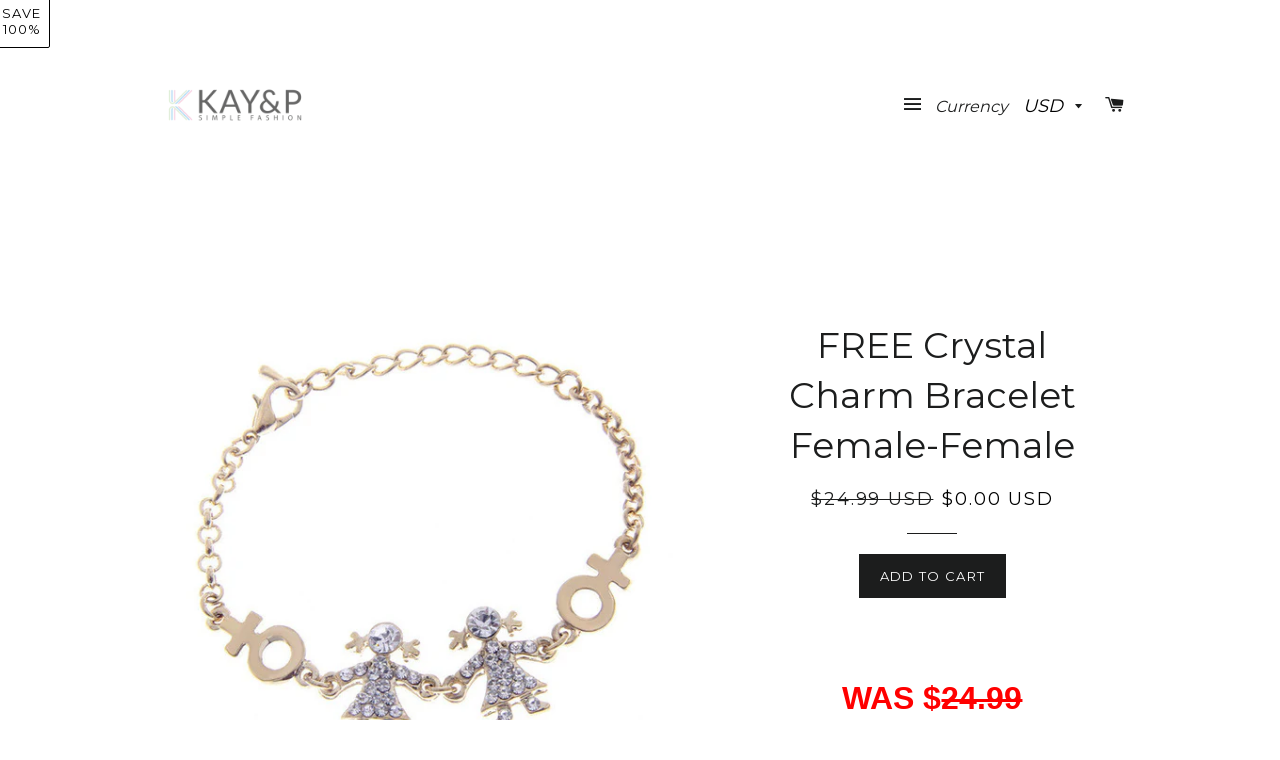

--- FILE ---
content_type: text/html; charset=utf-8
request_url: https://kaynp.com/products/free-crystal-charm-bracelet-female-female
body_size: 23600
content:
<!doctype html>
<!--[if lt IE 7]><html class="no-js lt-ie9 lt-ie8 lt-ie7" lang="en"> <![endif]-->
<!--[if IE 7]><html class="no-js lt-ie9 lt-ie8" lang="en"> <![endif]-->
<!--[if IE 8]><html class="no-js lt-ie9" lang="en"> <![endif]-->
<!--[if IE 9 ]><html class="ie9 no-js"> <![endif]-->
<!--[if (gt IE 9)|!(IE)]><!--> <html class="no-js"> <!--<![endif]-->
<head>
<meta name="google-site-verification" content="qA__UIo8tc0K3dzqBvTHeogyfAFGnWL2MAH0s_yeMtY" />
  <!-- Hotjar Tracking Code for http://www.kaynp.com -->
<script>
    (function(h,o,t,j,a,r){
        h.hj=h.hj||function(){(h.hj.q=h.hj.q||[]).push(arguments)};
        h._hjSettings={hjid:248963,hjsv:5};
        a=o.getElementsByTagName('head')[0];
        r=o.createElement('script');r.async=1;
        r.src=t+h._hjSettings.hjid+j+h._hjSettings.hjsv;
        a.appendChild(r);
    })(window,document,'//static.hotjar.com/c/hotjar-','.js?sv=');
</script>
  
  <meta name="google-site-verification" content="qA__UIo8tc0K3dzqBvTHeogyfAFGnWL2MAH0s_yeMtY" />
  
  <!-- Basic page needs ================================================== -->
  <meta charset="utf-8">
  <meta http-equiv="X-UA-Compatible" content="IE=edge,chrome=1">

  
  <link rel="shortcut icon" href="//kaynp.com/cdn/shop/t/2/assets/favicon.png?v=173719031455645206431468757490" type="image/png" />
  

  <!-- Title and description ================================================== -->
  <title>
  FREE Crystal Charm Bracelet Female-Female &ndash; Kay&amp;P
  </title>

  
  <meta name="description" content="WAS $24.99 Now Free - Just Pay Shipping! Show everyone how proud you are. These Bracelets are available now FREE just pay shipping and handling. This stunning bright gold bracelet features the female-female partnership with crystal gems around the female figures  Click the “Add to Cart” button now! We ship US orders wi">
  

  <!-- Helpers ================================================== -->
  <!-- /snippets/social-meta-tags.liquid -->


  <meta property="og:type" content="product">
  <meta property="og:title" content="FREE Crystal Charm Bracelet Female-Female">
  <meta property="og:url" content="https://kaynp.com/products/free-crystal-charm-bracelet-female-female">
  <meta property="og:description" content="WAS $24.99
Now Free - Just Pay Shipping!
Show everyone how proud you are.
These Bracelets are available now FREE just pay shipping and handling.
This stunning bright gold bracelet features the female-female partnership with crystal gems around the female figures 
Click the “Add to Cart” button now!
We ship US orders with a USPS tracking number.
NOTE: Shipping takes between 2 – 4 weeks.">
  
    <meta property="og:image" content="http://kaynp.com/cdn/shop/products/product-image-368006905_59305222-450f-4364-a30f-ccaa800cab0c_grande.jpg?v=1587699295">
    <meta property="og:image:secure_url" content="https://kaynp.com/cdn/shop/products/product-image-368006905_59305222-450f-4364-a30f-ccaa800cab0c_grande.jpg?v=1587699295">
  
    <meta property="og:image" content="http://kaynp.com/cdn/shop/products/product-image-368006908_71450975-6b63-4d34-8fa3-6cac52001c7d_grande.jpg?v=1587699295">
    <meta property="og:image:secure_url" content="https://kaynp.com/cdn/shop/products/product-image-368006908_71450975-6b63-4d34-8fa3-6cac52001c7d_grande.jpg?v=1587699295">
  
  <meta property="og:price:amount" content="0.00">
  <meta property="og:price:currency" content="USD">

<meta property="og:site_name" content="Kay&amp;P">



  <meta name="twitter:card" content="summary">



  <meta name="twitter:title" content="FREE Crystal Charm Bracelet Female-Female">
  <meta name="twitter:description" content="WAS $24.99
Now Free - Just Pay Shipping!
Show everyone how proud you are.
These Bracelets are available now FREE just pay shipping and handling.
This stunning bright gold bracelet features the female-">
  <meta name="twitter:image" content="https://kaynp.com/cdn/shop/products/product-image-368006908_71450975-6b63-4d34-8fa3-6cac52001c7d_large.jpg?v=1587699295">
  <meta name="twitter:image:width" content="480">
  <meta name="twitter:image:height" content="480">


  <link rel="canonical" href="https://kaynp.com/products/free-crystal-charm-bracelet-female-female">
  <meta name="viewport" content="width=device-width,initial-scale=1,shrink-to-fit=no">
  <meta name="theme-color" content="#1c1d1d">

  <!-- CSS ================================================== -->
  <link href="//kaynp.com/cdn/shop/t/2/assets/timber.scss.css?v=6958171202434849051674755791" rel="stylesheet" type="text/css" media="all" />
  <link href="//kaynp.com/cdn/shop/t/2/assets/theme.scss.css?v=114560939624503430101674755791" rel="stylesheet" type="text/css" media="all" />
  
  
  
  <link href="//fonts.googleapis.com/css?family=Montserrat:400" rel="stylesheet" type="text/css" media="all" />


  


  



  <!-- Header hook for plugins ================================================== -->
  <script>window.performance && window.performance.mark && window.performance.mark('shopify.content_for_header.start');</script><meta name="google-site-verification" content="qA__UIo8tc0K3dzqBvTHeogyfAFGnWL2MAH0s_yeMtY">
<meta id="shopify-digital-wallet" name="shopify-digital-wallet" content="/13508137/digital_wallets/dialog">
<meta name="shopify-checkout-api-token" content="a6f312119be4282c900c1a3262e4fe0a">
<meta id="in-context-paypal-metadata" data-shop-id="13508137" data-venmo-supported="false" data-environment="production" data-locale="en_US" data-paypal-v4="true" data-currency="USD">
<link rel="alternate" type="application/json+oembed" href="https://kaynp.com/products/free-crystal-charm-bracelet-female-female.oembed">
<script async="async" src="/checkouts/internal/preloads.js?locale=en-US"></script>
<script id="shopify-features" type="application/json">{"accessToken":"a6f312119be4282c900c1a3262e4fe0a","betas":["rich-media-storefront-analytics"],"domain":"kaynp.com","predictiveSearch":true,"shopId":13508137,"locale":"en"}</script>
<script>var Shopify = Shopify || {};
Shopify.shop = "kay-p.myshopify.com";
Shopify.locale = "en";
Shopify.currency = {"active":"USD","rate":"1.0"};
Shopify.country = "US";
Shopify.theme = {"name":"Brooklyn","id":113382851,"schema_name":null,"schema_version":null,"theme_store_id":730,"role":"main"};
Shopify.theme.handle = "null";
Shopify.theme.style = {"id":null,"handle":null};
Shopify.cdnHost = "kaynp.com/cdn";
Shopify.routes = Shopify.routes || {};
Shopify.routes.root = "/";</script>
<script type="module">!function(o){(o.Shopify=o.Shopify||{}).modules=!0}(window);</script>
<script>!function(o){function n(){var o=[];function n(){o.push(Array.prototype.slice.apply(arguments))}return n.q=o,n}var t=o.Shopify=o.Shopify||{};t.loadFeatures=n(),t.autoloadFeatures=n()}(window);</script>
<script id="shop-js-analytics" type="application/json">{"pageType":"product"}</script>
<script defer="defer" async type="module" src="//kaynp.com/cdn/shopifycloud/shop-js/modules/v2/client.init-shop-cart-sync_C5BV16lS.en.esm.js"></script>
<script defer="defer" async type="module" src="//kaynp.com/cdn/shopifycloud/shop-js/modules/v2/chunk.common_CygWptCX.esm.js"></script>
<script type="module">
  await import("//kaynp.com/cdn/shopifycloud/shop-js/modules/v2/client.init-shop-cart-sync_C5BV16lS.en.esm.js");
await import("//kaynp.com/cdn/shopifycloud/shop-js/modules/v2/chunk.common_CygWptCX.esm.js");

  window.Shopify.SignInWithShop?.initShopCartSync?.({"fedCMEnabled":true,"windoidEnabled":true});

</script>
<script id="__st">var __st={"a":13508137,"offset":-18000,"reqid":"9b48d7a2-9dd8-41fa-86f7-5b1fe6ea618d-1768804787","pageurl":"kaynp.com\/products\/free-crystal-charm-bracelet-female-female","u":"849d7206efca","p":"product","rtyp":"product","rid":18441994264};</script>
<script>window.ShopifyPaypalV4VisibilityTracking = true;</script>
<script id="captcha-bootstrap">!function(){'use strict';const t='contact',e='account',n='new_comment',o=[[t,t],['blogs',n],['comments',n],[t,'customer']],c=[[e,'customer_login'],[e,'guest_login'],[e,'recover_customer_password'],[e,'create_customer']],r=t=>t.map((([t,e])=>`form[action*='/${t}']:not([data-nocaptcha='true']) input[name='form_type'][value='${e}']`)).join(','),a=t=>()=>t?[...document.querySelectorAll(t)].map((t=>t.form)):[];function s(){const t=[...o],e=r(t);return a(e)}const i='password',u='form_key',d=['recaptcha-v3-token','g-recaptcha-response','h-captcha-response',i],f=()=>{try{return window.sessionStorage}catch{return}},m='__shopify_v',_=t=>t.elements[u];function p(t,e,n=!1){try{const o=window.sessionStorage,c=JSON.parse(o.getItem(e)),{data:r}=function(t){const{data:e,action:n}=t;return t[m]||n?{data:e,action:n}:{data:t,action:n}}(c);for(const[e,n]of Object.entries(r))t.elements[e]&&(t.elements[e].value=n);n&&o.removeItem(e)}catch(o){console.error('form repopulation failed',{error:o})}}const l='form_type',E='cptcha';function T(t){t.dataset[E]=!0}const w=window,h=w.document,L='Shopify',v='ce_forms',y='captcha';let A=!1;((t,e)=>{const n=(g='f06e6c50-85a8-45c8-87d0-21a2b65856fe',I='https://cdn.shopify.com/shopifycloud/storefront-forms-hcaptcha/ce_storefront_forms_captcha_hcaptcha.v1.5.2.iife.js',D={infoText:'Protected by hCaptcha',privacyText:'Privacy',termsText:'Terms'},(t,e,n)=>{const o=w[L][v],c=o.bindForm;if(c)return c(t,g,e,D).then(n);var r;o.q.push([[t,g,e,D],n]),r=I,A||(h.body.append(Object.assign(h.createElement('script'),{id:'captcha-provider',async:!0,src:r})),A=!0)});var g,I,D;w[L]=w[L]||{},w[L][v]=w[L][v]||{},w[L][v].q=[],w[L][y]=w[L][y]||{},w[L][y].protect=function(t,e){n(t,void 0,e),T(t)},Object.freeze(w[L][y]),function(t,e,n,w,h,L){const[v,y,A,g]=function(t,e,n){const i=e?o:[],u=t?c:[],d=[...i,...u],f=r(d),m=r(i),_=r(d.filter((([t,e])=>n.includes(e))));return[a(f),a(m),a(_),s()]}(w,h,L),I=t=>{const e=t.target;return e instanceof HTMLFormElement?e:e&&e.form},D=t=>v().includes(t);t.addEventListener('submit',(t=>{const e=I(t);if(!e)return;const n=D(e)&&!e.dataset.hcaptchaBound&&!e.dataset.recaptchaBound,o=_(e),c=g().includes(e)&&(!o||!o.value);(n||c)&&t.preventDefault(),c&&!n&&(function(t){try{if(!f())return;!function(t){const e=f();if(!e)return;const n=_(t);if(!n)return;const o=n.value;o&&e.removeItem(o)}(t);const e=Array.from(Array(32),(()=>Math.random().toString(36)[2])).join('');!function(t,e){_(t)||t.append(Object.assign(document.createElement('input'),{type:'hidden',name:u})),t.elements[u].value=e}(t,e),function(t,e){const n=f();if(!n)return;const o=[...t.querySelectorAll(`input[type='${i}']`)].map((({name:t})=>t)),c=[...d,...o],r={};for(const[a,s]of new FormData(t).entries())c.includes(a)||(r[a]=s);n.setItem(e,JSON.stringify({[m]:1,action:t.action,data:r}))}(t,e)}catch(e){console.error('failed to persist form',e)}}(e),e.submit())}));const S=(t,e)=>{t&&!t.dataset[E]&&(n(t,e.some((e=>e===t))),T(t))};for(const o of['focusin','change'])t.addEventListener(o,(t=>{const e=I(t);D(e)&&S(e,y())}));const B=e.get('form_key'),M=e.get(l),P=B&&M;t.addEventListener('DOMContentLoaded',(()=>{const t=y();if(P)for(const e of t)e.elements[l].value===M&&p(e,B);[...new Set([...A(),...v().filter((t=>'true'===t.dataset.shopifyCaptcha))])].forEach((e=>S(e,t)))}))}(h,new URLSearchParams(w.location.search),n,t,e,['guest_login'])})(!0,!0)}();</script>
<script integrity="sha256-4kQ18oKyAcykRKYeNunJcIwy7WH5gtpwJnB7kiuLZ1E=" data-source-attribution="shopify.loadfeatures" defer="defer" src="//kaynp.com/cdn/shopifycloud/storefront/assets/storefront/load_feature-a0a9edcb.js" crossorigin="anonymous"></script>
<script data-source-attribution="shopify.dynamic_checkout.dynamic.init">var Shopify=Shopify||{};Shopify.PaymentButton=Shopify.PaymentButton||{isStorefrontPortableWallets:!0,init:function(){window.Shopify.PaymentButton.init=function(){};var t=document.createElement("script");t.src="https://kaynp.com/cdn/shopifycloud/portable-wallets/latest/portable-wallets.en.js",t.type="module",document.head.appendChild(t)}};
</script>
<script data-source-attribution="shopify.dynamic_checkout.buyer_consent">
  function portableWalletsHideBuyerConsent(e){var t=document.getElementById("shopify-buyer-consent"),n=document.getElementById("shopify-subscription-policy-button");t&&n&&(t.classList.add("hidden"),t.setAttribute("aria-hidden","true"),n.removeEventListener("click",e))}function portableWalletsShowBuyerConsent(e){var t=document.getElementById("shopify-buyer-consent"),n=document.getElementById("shopify-subscription-policy-button");t&&n&&(t.classList.remove("hidden"),t.removeAttribute("aria-hidden"),n.addEventListener("click",e))}window.Shopify?.PaymentButton&&(window.Shopify.PaymentButton.hideBuyerConsent=portableWalletsHideBuyerConsent,window.Shopify.PaymentButton.showBuyerConsent=portableWalletsShowBuyerConsent);
</script>
<script data-source-attribution="shopify.dynamic_checkout.cart.bootstrap">document.addEventListener("DOMContentLoaded",(function(){function t(){return document.querySelector("shopify-accelerated-checkout-cart, shopify-accelerated-checkout")}if(t())Shopify.PaymentButton.init();else{new MutationObserver((function(e,n){t()&&(Shopify.PaymentButton.init(),n.disconnect())})).observe(document.body,{childList:!0,subtree:!0})}}));
</script>
<link id="shopify-accelerated-checkout-styles" rel="stylesheet" media="screen" href="https://kaynp.com/cdn/shopifycloud/portable-wallets/latest/accelerated-checkout-backwards-compat.css" crossorigin="anonymous">
<style id="shopify-accelerated-checkout-cart">
        #shopify-buyer-consent {
  margin-top: 1em;
  display: inline-block;
  width: 100%;
}

#shopify-buyer-consent.hidden {
  display: none;
}

#shopify-subscription-policy-button {
  background: none;
  border: none;
  padding: 0;
  text-decoration: underline;
  font-size: inherit;
  cursor: pointer;
}

#shopify-subscription-policy-button::before {
  box-shadow: none;
}

      </style>

<script>window.performance && window.performance.mark && window.performance.mark('shopify.content_for_header.end');</script>

        
           <!-- /snippets/oldIE-js.liquid -->


<!--[if lt IE 9]>
<script src="//cdnjs.cloudflare.com/ajax/libs/html5shiv/3.7.2/html5shiv.min.js" type="text/javascript"></script>
<script src="//kaynp.com/cdn/shop/t/2/assets/respond.min.js?v=52248677837542619231466316050" type="text/javascript"></script>
<link href="//kaynp.com/cdn/shop/t/2/assets/respond-proxy.html" id="respond-proxy" rel="respond-proxy" />
<link href="//kaynp.com/search?q=cb7c8a8fc487aa9f0b9633f6708d18bf" id="respond-redirect" rel="respond-redirect" />
<script src="//kaynp.com/search?q=cb7c8a8fc487aa9f0b9633f6708d18bf" type="text/javascript"></script>
<![endif]-->


<!--[if (lte IE 9) ]><script src="//kaynp.com/cdn/shop/t/2/assets/match-media.min.js?v=159635276924582161481466316050" type="text/javascript"></script><![endif]-->


  <script src="//ajax.googleapis.com/ajax/libs/jquery/1.11.0/jquery.min.js" type="text/javascript"></script>
  <script src="//kaynp.com/cdn/shop/t/2/assets/modernizr.min.js?v=21391054748206432451466316050" type="text/javascript"></script>

  
  


	<script>var loox_global_hash = '1533644815894';</script><style>.loox-reviews-default { max-width: 1200px; margin: 0 auto; }</style>
<link href="https://monorail-edge.shopifysvc.com" rel="dns-prefetch">
<script>(function(){if ("sendBeacon" in navigator && "performance" in window) {try {var session_token_from_headers = performance.getEntriesByType('navigation')[0].serverTiming.find(x => x.name == '_s').description;} catch {var session_token_from_headers = undefined;}var session_cookie_matches = document.cookie.match(/_shopify_s=([^;]*)/);var session_token_from_cookie = session_cookie_matches && session_cookie_matches.length === 2 ? session_cookie_matches[1] : "";var session_token = session_token_from_headers || session_token_from_cookie || "";function handle_abandonment_event(e) {var entries = performance.getEntries().filter(function(entry) {return /monorail-edge.shopifysvc.com/.test(entry.name);});if (!window.abandonment_tracked && entries.length === 0) {window.abandonment_tracked = true;var currentMs = Date.now();var navigation_start = performance.timing.navigationStart;var payload = {shop_id: 13508137,url: window.location.href,navigation_start,duration: currentMs - navigation_start,session_token,page_type: "product"};window.navigator.sendBeacon("https://monorail-edge.shopifysvc.com/v1/produce", JSON.stringify({schema_id: "online_store_buyer_site_abandonment/1.1",payload: payload,metadata: {event_created_at_ms: currentMs,event_sent_at_ms: currentMs}}));}}window.addEventListener('pagehide', handle_abandonment_event);}}());</script>
<script id="web-pixels-manager-setup">(function e(e,d,r,n,o){if(void 0===o&&(o={}),!Boolean(null===(a=null===(i=window.Shopify)||void 0===i?void 0:i.analytics)||void 0===a?void 0:a.replayQueue)){var i,a;window.Shopify=window.Shopify||{};var t=window.Shopify;t.analytics=t.analytics||{};var s=t.analytics;s.replayQueue=[],s.publish=function(e,d,r){return s.replayQueue.push([e,d,r]),!0};try{self.performance.mark("wpm:start")}catch(e){}var l=function(){var e={modern:/Edge?\/(1{2}[4-9]|1[2-9]\d|[2-9]\d{2}|\d{4,})\.\d+(\.\d+|)|Firefox\/(1{2}[4-9]|1[2-9]\d|[2-9]\d{2}|\d{4,})\.\d+(\.\d+|)|Chrom(ium|e)\/(9{2}|\d{3,})\.\d+(\.\d+|)|(Maci|X1{2}).+ Version\/(15\.\d+|(1[6-9]|[2-9]\d|\d{3,})\.\d+)([,.]\d+|)( \(\w+\)|)( Mobile\/\w+|) Safari\/|Chrome.+OPR\/(9{2}|\d{3,})\.\d+\.\d+|(CPU[ +]OS|iPhone[ +]OS|CPU[ +]iPhone|CPU IPhone OS|CPU iPad OS)[ +]+(15[._]\d+|(1[6-9]|[2-9]\d|\d{3,})[._]\d+)([._]\d+|)|Android:?[ /-](13[3-9]|1[4-9]\d|[2-9]\d{2}|\d{4,})(\.\d+|)(\.\d+|)|Android.+Firefox\/(13[5-9]|1[4-9]\d|[2-9]\d{2}|\d{4,})\.\d+(\.\d+|)|Android.+Chrom(ium|e)\/(13[3-9]|1[4-9]\d|[2-9]\d{2}|\d{4,})\.\d+(\.\d+|)|SamsungBrowser\/([2-9]\d|\d{3,})\.\d+/,legacy:/Edge?\/(1[6-9]|[2-9]\d|\d{3,})\.\d+(\.\d+|)|Firefox\/(5[4-9]|[6-9]\d|\d{3,})\.\d+(\.\d+|)|Chrom(ium|e)\/(5[1-9]|[6-9]\d|\d{3,})\.\d+(\.\d+|)([\d.]+$|.*Safari\/(?![\d.]+ Edge\/[\d.]+$))|(Maci|X1{2}).+ Version\/(10\.\d+|(1[1-9]|[2-9]\d|\d{3,})\.\d+)([,.]\d+|)( \(\w+\)|)( Mobile\/\w+|) Safari\/|Chrome.+OPR\/(3[89]|[4-9]\d|\d{3,})\.\d+\.\d+|(CPU[ +]OS|iPhone[ +]OS|CPU[ +]iPhone|CPU IPhone OS|CPU iPad OS)[ +]+(10[._]\d+|(1[1-9]|[2-9]\d|\d{3,})[._]\d+)([._]\d+|)|Android:?[ /-](13[3-9]|1[4-9]\d|[2-9]\d{2}|\d{4,})(\.\d+|)(\.\d+|)|Mobile Safari.+OPR\/([89]\d|\d{3,})\.\d+\.\d+|Android.+Firefox\/(13[5-9]|1[4-9]\d|[2-9]\d{2}|\d{4,})\.\d+(\.\d+|)|Android.+Chrom(ium|e)\/(13[3-9]|1[4-9]\d|[2-9]\d{2}|\d{4,})\.\d+(\.\d+|)|Android.+(UC? ?Browser|UCWEB|U3)[ /]?(15\.([5-9]|\d{2,})|(1[6-9]|[2-9]\d|\d{3,})\.\d+)\.\d+|SamsungBrowser\/(5\.\d+|([6-9]|\d{2,})\.\d+)|Android.+MQ{2}Browser\/(14(\.(9|\d{2,})|)|(1[5-9]|[2-9]\d|\d{3,})(\.\d+|))(\.\d+|)|K[Aa][Ii]OS\/(3\.\d+|([4-9]|\d{2,})\.\d+)(\.\d+|)/},d=e.modern,r=e.legacy,n=navigator.userAgent;return n.match(d)?"modern":n.match(r)?"legacy":"unknown"}(),u="modern"===l?"modern":"legacy",c=(null!=n?n:{modern:"",legacy:""})[u],f=function(e){return[e.baseUrl,"/wpm","/b",e.hashVersion,"modern"===e.buildTarget?"m":"l",".js"].join("")}({baseUrl:d,hashVersion:r,buildTarget:u}),m=function(e){var d=e.version,r=e.bundleTarget,n=e.surface,o=e.pageUrl,i=e.monorailEndpoint;return{emit:function(e){var a=e.status,t=e.errorMsg,s=(new Date).getTime(),l=JSON.stringify({metadata:{event_sent_at_ms:s},events:[{schema_id:"web_pixels_manager_load/3.1",payload:{version:d,bundle_target:r,page_url:o,status:a,surface:n,error_msg:t},metadata:{event_created_at_ms:s}}]});if(!i)return console&&console.warn&&console.warn("[Web Pixels Manager] No Monorail endpoint provided, skipping logging."),!1;try{return self.navigator.sendBeacon.bind(self.navigator)(i,l)}catch(e){}var u=new XMLHttpRequest;try{return u.open("POST",i,!0),u.setRequestHeader("Content-Type","text/plain"),u.send(l),!0}catch(e){return console&&console.warn&&console.warn("[Web Pixels Manager] Got an unhandled error while logging to Monorail."),!1}}}}({version:r,bundleTarget:l,surface:e.surface,pageUrl:self.location.href,monorailEndpoint:e.monorailEndpoint});try{o.browserTarget=l,function(e){var d=e.src,r=e.async,n=void 0===r||r,o=e.onload,i=e.onerror,a=e.sri,t=e.scriptDataAttributes,s=void 0===t?{}:t,l=document.createElement("script"),u=document.querySelector("head"),c=document.querySelector("body");if(l.async=n,l.src=d,a&&(l.integrity=a,l.crossOrigin="anonymous"),s)for(var f in s)if(Object.prototype.hasOwnProperty.call(s,f))try{l.dataset[f]=s[f]}catch(e){}if(o&&l.addEventListener("load",o),i&&l.addEventListener("error",i),u)u.appendChild(l);else{if(!c)throw new Error("Did not find a head or body element to append the script");c.appendChild(l)}}({src:f,async:!0,onload:function(){if(!function(){var e,d;return Boolean(null===(d=null===(e=window.Shopify)||void 0===e?void 0:e.analytics)||void 0===d?void 0:d.initialized)}()){var d=window.webPixelsManager.init(e)||void 0;if(d){var r=window.Shopify.analytics;r.replayQueue.forEach((function(e){var r=e[0],n=e[1],o=e[2];d.publishCustomEvent(r,n,o)})),r.replayQueue=[],r.publish=d.publishCustomEvent,r.visitor=d.visitor,r.initialized=!0}}},onerror:function(){return m.emit({status:"failed",errorMsg:"".concat(f," has failed to load")})},sri:function(e){var d=/^sha384-[A-Za-z0-9+/=]+$/;return"string"==typeof e&&d.test(e)}(c)?c:"",scriptDataAttributes:o}),m.emit({status:"loading"})}catch(e){m.emit({status:"failed",errorMsg:(null==e?void 0:e.message)||"Unknown error"})}}})({shopId: 13508137,storefrontBaseUrl: "https://kaynp.com",extensionsBaseUrl: "https://extensions.shopifycdn.com/cdn/shopifycloud/web-pixels-manager",monorailEndpoint: "https://monorail-edge.shopifysvc.com/unstable/produce_batch",surface: "storefront-renderer",enabledBetaFlags: ["2dca8a86"],webPixelsConfigList: [{"id":"681246869","configuration":"{\"config\":\"{\\\"pixel_id\\\":\\\"GT-MKP35PP\\\",\\\"target_country\\\":\\\"US\\\",\\\"gtag_events\\\":[{\\\"type\\\":\\\"purchase\\\",\\\"action_label\\\":\\\"MC-GQ9WVGMZ5B\\\"},{\\\"type\\\":\\\"page_view\\\",\\\"action_label\\\":\\\"MC-GQ9WVGMZ5B\\\"},{\\\"type\\\":\\\"view_item\\\",\\\"action_label\\\":\\\"MC-GQ9WVGMZ5B\\\"}],\\\"enable_monitoring_mode\\\":false}\"}","eventPayloadVersion":"v1","runtimeContext":"OPEN","scriptVersion":"b2a88bafab3e21179ed38636efcd8a93","type":"APP","apiClientId":1780363,"privacyPurposes":[],"dataSharingAdjustments":{"protectedCustomerApprovalScopes":["read_customer_address","read_customer_email","read_customer_name","read_customer_personal_data","read_customer_phone"]}},{"id":"84770965","eventPayloadVersion":"v1","runtimeContext":"LAX","scriptVersion":"1","type":"CUSTOM","privacyPurposes":["ANALYTICS"],"name":"Google Analytics tag (migrated)"},{"id":"shopify-app-pixel","configuration":"{}","eventPayloadVersion":"v1","runtimeContext":"STRICT","scriptVersion":"0450","apiClientId":"shopify-pixel","type":"APP","privacyPurposes":["ANALYTICS","MARKETING"]},{"id":"shopify-custom-pixel","eventPayloadVersion":"v1","runtimeContext":"LAX","scriptVersion":"0450","apiClientId":"shopify-pixel","type":"CUSTOM","privacyPurposes":["ANALYTICS","MARKETING"]}],isMerchantRequest: false,initData: {"shop":{"name":"Kay\u0026P","paymentSettings":{"currencyCode":"USD"},"myshopifyDomain":"kay-p.myshopify.com","countryCode":"AU","storefrontUrl":"https:\/\/kaynp.com"},"customer":null,"cart":null,"checkout":null,"productVariants":[{"price":{"amount":0.0,"currencyCode":"USD"},"product":{"title":"FREE Crystal Charm Bracelet Female-Female","vendor":"Kay\u0026P","id":"18441994264","untranslatedTitle":"FREE Crystal Charm Bracelet Female-Female","url":"\/products\/free-crystal-charm-bracelet-female-female","type":""},"id":"83477200920","image":{"src":"\/\/kaynp.com\/cdn\/shop\/products\/product-image-368006908_71450975-6b63-4d34-8fa3-6cac52001c7d.jpg?v=1587699295"},"sku":"691356-two-girls","title":"Default Title","untranslatedTitle":"Default Title"}],"purchasingCompany":null},},"https://kaynp.com/cdn","fcfee988w5aeb613cpc8e4bc33m6693e112",{"modern":"","legacy":""},{"shopId":"13508137","storefrontBaseUrl":"https:\/\/kaynp.com","extensionBaseUrl":"https:\/\/extensions.shopifycdn.com\/cdn\/shopifycloud\/web-pixels-manager","surface":"storefront-renderer","enabledBetaFlags":"[\"2dca8a86\"]","isMerchantRequest":"false","hashVersion":"fcfee988w5aeb613cpc8e4bc33m6693e112","publish":"custom","events":"[[\"page_viewed\",{}],[\"product_viewed\",{\"productVariant\":{\"price\":{\"amount\":0.0,\"currencyCode\":\"USD\"},\"product\":{\"title\":\"FREE Crystal Charm Bracelet Female-Female\",\"vendor\":\"Kay\u0026P\",\"id\":\"18441994264\",\"untranslatedTitle\":\"FREE Crystal Charm Bracelet Female-Female\",\"url\":\"\/products\/free-crystal-charm-bracelet-female-female\",\"type\":\"\"},\"id\":\"83477200920\",\"image\":{\"src\":\"\/\/kaynp.com\/cdn\/shop\/products\/product-image-368006908_71450975-6b63-4d34-8fa3-6cac52001c7d.jpg?v=1587699295\"},\"sku\":\"691356-two-girls\",\"title\":\"Default Title\",\"untranslatedTitle\":\"Default Title\"}}]]"});</script><script>
  window.ShopifyAnalytics = window.ShopifyAnalytics || {};
  window.ShopifyAnalytics.meta = window.ShopifyAnalytics.meta || {};
  window.ShopifyAnalytics.meta.currency = 'USD';
  var meta = {"product":{"id":18441994264,"gid":"gid:\/\/shopify\/Product\/18441994264","vendor":"Kay\u0026P","type":"","handle":"free-crystal-charm-bracelet-female-female","variants":[{"id":83477200920,"price":0,"name":"FREE Crystal Charm Bracelet Female-Female","public_title":null,"sku":"691356-two-girls"}],"remote":false},"page":{"pageType":"product","resourceType":"product","resourceId":18441994264,"requestId":"9b48d7a2-9dd8-41fa-86f7-5b1fe6ea618d-1768804787"}};
  for (var attr in meta) {
    window.ShopifyAnalytics.meta[attr] = meta[attr];
  }
</script>
<script class="analytics">
  (function () {
    var customDocumentWrite = function(content) {
      var jquery = null;

      if (window.jQuery) {
        jquery = window.jQuery;
      } else if (window.Checkout && window.Checkout.$) {
        jquery = window.Checkout.$;
      }

      if (jquery) {
        jquery('body').append(content);
      }
    };

    var hasLoggedConversion = function(token) {
      if (token) {
        return document.cookie.indexOf('loggedConversion=' + token) !== -1;
      }
      return false;
    }

    var setCookieIfConversion = function(token) {
      if (token) {
        var twoMonthsFromNow = new Date(Date.now());
        twoMonthsFromNow.setMonth(twoMonthsFromNow.getMonth() + 2);

        document.cookie = 'loggedConversion=' + token + '; expires=' + twoMonthsFromNow;
      }
    }

    var trekkie = window.ShopifyAnalytics.lib = window.trekkie = window.trekkie || [];
    if (trekkie.integrations) {
      return;
    }
    trekkie.methods = [
      'identify',
      'page',
      'ready',
      'track',
      'trackForm',
      'trackLink'
    ];
    trekkie.factory = function(method) {
      return function() {
        var args = Array.prototype.slice.call(arguments);
        args.unshift(method);
        trekkie.push(args);
        return trekkie;
      };
    };
    for (var i = 0; i < trekkie.methods.length; i++) {
      var key = trekkie.methods[i];
      trekkie[key] = trekkie.factory(key);
    }
    trekkie.load = function(config) {
      trekkie.config = config || {};
      trekkie.config.initialDocumentCookie = document.cookie;
      var first = document.getElementsByTagName('script')[0];
      var script = document.createElement('script');
      script.type = 'text/javascript';
      script.onerror = function(e) {
        var scriptFallback = document.createElement('script');
        scriptFallback.type = 'text/javascript';
        scriptFallback.onerror = function(error) {
                var Monorail = {
      produce: function produce(monorailDomain, schemaId, payload) {
        var currentMs = new Date().getTime();
        var event = {
          schema_id: schemaId,
          payload: payload,
          metadata: {
            event_created_at_ms: currentMs,
            event_sent_at_ms: currentMs
          }
        };
        return Monorail.sendRequest("https://" + monorailDomain + "/v1/produce", JSON.stringify(event));
      },
      sendRequest: function sendRequest(endpointUrl, payload) {
        // Try the sendBeacon API
        if (window && window.navigator && typeof window.navigator.sendBeacon === 'function' && typeof window.Blob === 'function' && !Monorail.isIos12()) {
          var blobData = new window.Blob([payload], {
            type: 'text/plain'
          });

          if (window.navigator.sendBeacon(endpointUrl, blobData)) {
            return true;
          } // sendBeacon was not successful

        } // XHR beacon

        var xhr = new XMLHttpRequest();

        try {
          xhr.open('POST', endpointUrl);
          xhr.setRequestHeader('Content-Type', 'text/plain');
          xhr.send(payload);
        } catch (e) {
          console.log(e);
        }

        return false;
      },
      isIos12: function isIos12() {
        return window.navigator.userAgent.lastIndexOf('iPhone; CPU iPhone OS 12_') !== -1 || window.navigator.userAgent.lastIndexOf('iPad; CPU OS 12_') !== -1;
      }
    };
    Monorail.produce('monorail-edge.shopifysvc.com',
      'trekkie_storefront_load_errors/1.1',
      {shop_id: 13508137,
      theme_id: 113382851,
      app_name: "storefront",
      context_url: window.location.href,
      source_url: "//kaynp.com/cdn/s/trekkie.storefront.cd680fe47e6c39ca5d5df5f0a32d569bc48c0f27.min.js"});

        };
        scriptFallback.async = true;
        scriptFallback.src = '//kaynp.com/cdn/s/trekkie.storefront.cd680fe47e6c39ca5d5df5f0a32d569bc48c0f27.min.js';
        first.parentNode.insertBefore(scriptFallback, first);
      };
      script.async = true;
      script.src = '//kaynp.com/cdn/s/trekkie.storefront.cd680fe47e6c39ca5d5df5f0a32d569bc48c0f27.min.js';
      first.parentNode.insertBefore(script, first);
    };
    trekkie.load(
      {"Trekkie":{"appName":"storefront","development":false,"defaultAttributes":{"shopId":13508137,"isMerchantRequest":null,"themeId":113382851,"themeCityHash":"7602548482932644525","contentLanguage":"en","currency":"USD","eventMetadataId":"72aa5821-5c50-4aad-b538-e69a811baba6"},"isServerSideCookieWritingEnabled":true,"monorailRegion":"shop_domain","enabledBetaFlags":["65f19447"]},"Session Attribution":{},"S2S":{"facebookCapiEnabled":false,"source":"trekkie-storefront-renderer","apiClientId":580111}}
    );

    var loaded = false;
    trekkie.ready(function() {
      if (loaded) return;
      loaded = true;

      window.ShopifyAnalytics.lib = window.trekkie;

      var originalDocumentWrite = document.write;
      document.write = customDocumentWrite;
      try { window.ShopifyAnalytics.merchantGoogleAnalytics.call(this); } catch(error) {};
      document.write = originalDocumentWrite;

      window.ShopifyAnalytics.lib.page(null,{"pageType":"product","resourceType":"product","resourceId":18441994264,"requestId":"9b48d7a2-9dd8-41fa-86f7-5b1fe6ea618d-1768804787","shopifyEmitted":true});

      var match = window.location.pathname.match(/checkouts\/(.+)\/(thank_you|post_purchase)/)
      var token = match? match[1]: undefined;
      if (!hasLoggedConversion(token)) {
        setCookieIfConversion(token);
        window.ShopifyAnalytics.lib.track("Viewed Product",{"currency":"USD","variantId":83477200920,"productId":18441994264,"productGid":"gid:\/\/shopify\/Product\/18441994264","name":"FREE Crystal Charm Bracelet Female-Female","price":"0.00","sku":"691356-two-girls","brand":"Kay\u0026P","variant":null,"category":"","nonInteraction":true,"remote":false},undefined,undefined,{"shopifyEmitted":true});
      window.ShopifyAnalytics.lib.track("monorail:\/\/trekkie_storefront_viewed_product\/1.1",{"currency":"USD","variantId":83477200920,"productId":18441994264,"productGid":"gid:\/\/shopify\/Product\/18441994264","name":"FREE Crystal Charm Bracelet Female-Female","price":"0.00","sku":"691356-two-girls","brand":"Kay\u0026P","variant":null,"category":"","nonInteraction":true,"remote":false,"referer":"https:\/\/kaynp.com\/products\/free-crystal-charm-bracelet-female-female"});
      }
    });


        var eventsListenerScript = document.createElement('script');
        eventsListenerScript.async = true;
        eventsListenerScript.src = "//kaynp.com/cdn/shopifycloud/storefront/assets/shop_events_listener-3da45d37.js";
        document.getElementsByTagName('head')[0].appendChild(eventsListenerScript);

})();</script>
  <script>
  if (!window.ga || (window.ga && typeof window.ga !== 'function')) {
    window.ga = function ga() {
      (window.ga.q = window.ga.q || []).push(arguments);
      if (window.Shopify && window.Shopify.analytics && typeof window.Shopify.analytics.publish === 'function') {
        window.Shopify.analytics.publish("ga_stub_called", {}, {sendTo: "google_osp_migration"});
      }
      console.error("Shopify's Google Analytics stub called with:", Array.from(arguments), "\nSee https://help.shopify.com/manual/promoting-marketing/pixels/pixel-migration#google for more information.");
    };
    if (window.Shopify && window.Shopify.analytics && typeof window.Shopify.analytics.publish === 'function') {
      window.Shopify.analytics.publish("ga_stub_initialized", {}, {sendTo: "google_osp_migration"});
    }
  }
</script>
<script
  defer
  src="https://kaynp.com/cdn/shopifycloud/perf-kit/shopify-perf-kit-3.0.4.min.js"
  data-application="storefront-renderer"
  data-shop-id="13508137"
  data-render-region="gcp-us-central1"
  data-page-type="product"
  data-theme-instance-id="113382851"
  data-theme-name=""
  data-theme-version=""
  data-monorail-region="shop_domain"
  data-resource-timing-sampling-rate="10"
  data-shs="true"
  data-shs-beacon="true"
  data-shs-export-with-fetch="true"
  data-shs-logs-sample-rate="1"
  data-shs-beacon-endpoint="https://kaynp.com/api/collect"
></script>
</head>


<body id="free-crystal-charm-bracelet-female-female" class="template-product">

  <div id="NavDrawer" class="drawer drawer--left">
    <div class="drawer__fixed-header">
      <div class="drawer__header">
        <div class="drawer__close drawer__close--left">
          <button type="button" class="icon-fallback-text drawer__close-button js-drawer-close">
            <span class="icon icon-x" aria-hidden="true"></span>
            <span class="fallback-text">Close menu</span>
          </button>
        </div>
      </div>
    </div>
    <div class="drawer__inner">

      

      

      <!-- begin mobile-nav -->
      <ul class="mobile-nav">
        
          
          
          
            <li class="mobile-nav__item">
              <a href="/" class="mobile-nav__link">HOME</a>
            </li>
          
        
          
          
          
            <li class="mobile-nav__item">
              <a href="/collections" class="mobile-nav__link">SHOP</a>
            </li>
          
        
          
          
          
            <li class="mobile-nav__item">
              <a href="/search" class="mobile-nav__link">SEARCH</a>
            </li>
          
        
          
          
          
            <li class="mobile-nav__item">
              <a href="/pages/happy-customers" class="mobile-nav__link">HAPPY CUSTOMERS</a>
            </li>
          
        
          
          
          
            <li class="mobile-nav__item">
              <a href="/pages/order-lookup" class="mobile-nav__link">ORDER TRACKING</a>
            </li>
          
        

        
        <li class="mobile-nav__spacer"></li>

        
        
          
            <li class="mobile-nav__item mobile-nav__item--secondary">
              <a href="/account/login" id="customer_login_link">Log In</a>
            </li>
            <li class="mobile-nav__item mobile-nav__item--secondary">
              <a href="/account/register" id="customer_register_link">Create Account</a>
            </li>
          
        
        
          <li class="mobile-nav__item mobile-nav__item--secondary"><a href="/search">Search</a></li>
        
          <li class="mobile-nav__item mobile-nav__item--secondary"><a href="/pages/order-lookup">Order Tracking</a></li>
        
          <li class="mobile-nav__item mobile-nav__item--secondary"><a href="/pages/about-us">About us</a></li>
        
          <li class="mobile-nav__item mobile-nav__item--secondary"><a href="/pages/privacy-policy">Privacy policy</a></li>
        
          <li class="mobile-nav__item mobile-nav__item--secondary"><a href="/pages/shipping-policy">Shipping Policy</a></li>
        
          <li class="mobile-nav__item mobile-nav__item--secondary"><a href="/pages/returns-policy">Returns policy</a></li>
        
          <li class="mobile-nav__item mobile-nav__item--secondary"><a href="/pages/refund-policy">Refund Policy</a></li>
        
          <li class="mobile-nav__item mobile-nav__item--secondary"><a href="/pages/terms-of-service">Terms of service</a></li>
        
          <li class="mobile-nav__item mobile-nav__item--secondary"><a href="/pages/contact-us">Contact us</a></li>
        
          <li class="mobile-nav__item mobile-nav__item--secondary"><a href="/pages/faq">FAQ</a></li>
        
          <li class="mobile-nav__item mobile-nav__item--secondary"><a href="/pages/happy-customers">Happy Customers</a></li>
        
          <li class="mobile-nav__item mobile-nav__item--secondary"><a href="/pages/covid-19-prevention-policy">COVID-19 Policy</a></li>
        
      </ul>
      <!-- //mobile-nav -->
    </div>
  </div>
  <div id="CartDrawer" class="drawer drawer--right drawer--has-fixed-footer">
    <div class="drawer__fixed-header">
      <div class="drawer__header">
        <div class="drawer__title">Your cart</div>
        <div class="drawer__close">
          <button type="button" class="icon-fallback-text drawer__close-button js-drawer-close">
            <span class="icon icon-x" aria-hidden="true"></span>
            <span class="fallback-text">Close Cart</span>
          </button>
        </div>
      </div>
    </div>
    <div class="drawer__inner">
      <div id="CartContainer" class="drawer__cart"></div>
    </div>
  </div>

  <div id="PageContainer" class="is-moved-by-drawer">

    <div class="header-wrapper header-wrapper--over-hero">
      <header class="site-header" role="banner">
        <div class="wrapper">
          <div class="grid--full grid--table">
            <div class="grid__item large--hide one-quarter">
              <div class="site-nav--mobile">
                <button type="button" class="icon-fallback-text site-nav__link js-drawer-open-left" aria-controls="NavDrawer">
                  <span class="icon icon-hamburger" aria-hidden="true"></span>
                  <span class="fallback-text">Site navigation</span>
                </button>
              </div>
            </div>
            <div class="grid__item large--one-third medium-down--one-half">
              
              
                <div class="h1 site-header__logo large--left" itemscope itemtype="http://schema.org/Organization">
              
                
                  
                  
                  <a href="/" itemprop="url" class="site-header__logo-link">
                    <img src="//kaynp.com/cdn/shop/t/2/assets/logo.png?v=154103253413350372931538373676" alt="Kay&amp;P" itemprop="logo">
                  </a>
                  
                
              
                </div>
              
            </div>
            <div class="grid__item large--two-thirds large--text-right medium-down--hide">
              
              <!-- begin site-nav -->
              <ul class="site-nav" id="AccessibleNav">
                <li class="site-nav__item site-nav--compress__menu">
                  <button type="button" class="icon-fallback-text site-nav__link site-nav__link--icon js-drawer-open-left" aria-controls="NavDrawer">
                    <span class="icon icon-hamburger" aria-hidden="true"></span>
                    <span class="fallback-text">Site navigation</span>
                  </button>
                </li>
                
                  
                  
                  
                    <li class="site-nav__item site-nav__expanded-item">
                      <a href="/" class="site-nav__link">HOME</a>
                    </li>
                  
                
                  
                  
                  
                    <li class="site-nav__item site-nav__expanded-item">
                      <a href="/collections" class="site-nav__link">SHOP</a>
                    </li>
                  
                
                  
                  
                  
                    <li class="site-nav__item site-nav__expanded-item">
                      <a href="/search" class="site-nav__link">SEARCH</a>
                    </li>
                  
                
                  
                  
                  
                    <li class="site-nav__item site-nav__expanded-item">
                      <a href="/pages/happy-customers" class="site-nav__link">HAPPY CUSTOMERS</a>
                    </li>
                  
                
                  
                  
                  
                    <li class="site-nav__item site-nav__expanded-item">
                      <a href="/pages/order-lookup" class="site-nav__link">ORDER TRACKING</a>
                    </li>
                  
                

                
                  <li class="site-nav__item site-nav__expanded-item">
                    <a class="site-nav__link site-nav__link--icon" href="/account">
                      <span class="icon-fallback-text">
                        <span class="icon icon-customer" aria-hidden="true"></span>
                        <span class="fallback-text">
                          
                            Log In
                          
                        </span>
                      </span>
                    </a>
                  </li>
                

                

                

                 <label class="currency-picker__wrapper">
  <span class="currency-picker__label">Currency</span>
  <select class="currency-picker" name="currencies" style="display: inline; width: auto; vertical-align: inherit;">
  
  
  <option value="USD" selected="selected">USD</option>
  
    
  
    
    <option value="AUD">AUD</option>
    
  
    
    <option value="EUR">EUR</option>
    
  
    
    <option value="JPY">JPY</option>
    
  
    
    <option value="GBP">GBP</option>
    
  
    
    <option value="CAD">CAD</option>
    
  
  </select>
</label>
                
                <li class="site-nav__item">
                  <a href="/cart" class="site-nav__link site-nav__link--icon cart-link js-drawer-open-right" aria-controls="CartDrawer">
                    <span class="icon-fallback-text">
                      <span class="icon icon-cart" aria-hidden="true"></span>
                      <span class="fallback-text">Cart</span>
                    </span>
                    <span class="cart-link__bubble"></span>
                  </a>
                </li>

              </ul>
              <!-- //site-nav -->
            </div>
            <div class="grid__item large--hide one-quarter">
              <div class="site-nav--mobile text-right">
                <a href="/cart" class="site-nav__link cart-link js-drawer-open-right" aria-controls="CartDrawer">
                  <span class="icon-fallback-text">
                    <span class="icon icon-cart" aria-hidden="true"></span>
                    <span class="fallback-text">Cart</span>
                  </span>
                  <span class="cart-link__bubble"></span>
                </a>
              </div>
            </div>
          </div>

          

          

        </div>
      </header>
    </div>

    <main class="main-content" role="main">
      <div class="wrapper">
        <!-- /templates/product.liquid -->

<div itemscope itemtype="http://schema.org/Product">


  <meta itemprop="url" content="https://kaynp.com/products/free-crystal-charm-bracelet-female-female">
  <meta itemprop="image" content="//kaynp.com/cdn/shop/products/product-image-368006908_71450975-6b63-4d34-8fa3-6cac52001c7d_grande.jpg?v=1587699295">

  

  <div class="grid product-single">
    <div class="grid__item large--seven-twelfths medium--seven-twelfths text-center">
      <div class="product-single__photos">
        

        
        <div class="product-single__photo-wrapper">
          <img class="product-single__photo" id="ProductPhotoImg" src="//kaynp.com/cdn/shop/products/product-image-368006908_71450975-6b63-4d34-8fa3-6cac52001c7d_grande.jpg?v=1587699295" data-mfp-src="//kaynp.com/cdn/shop/products/product-image-368006908_71450975-6b63-4d34-8fa3-6cac52001c7d_1024x1024.jpg?v=1587699295" alt="FREE Crystal Charm Bracelet Female-Female - Kay&amp;P" data-image-id="54567731224">
        </div>

        
        
          
        
          
            <div class="product-single__photo-wrapper">
              <img class="product-single__photo" src="//kaynp.com/cdn/shop/products/product-image-368006905_59305222-450f-4364-a30f-ccaa800cab0c_grande.jpg?v=1587699295" data-mfp-src="//kaynp.com/cdn/shop/products/product-image-368006905_59305222-450f-4364-a30f-ccaa800cab0c_1024x1024.jpg?v=1587699295" alt="FREE Crystal Charm Bracelet Female-Female - Kay&amp;P" data-image-id="54567829528">
            </div>
          
        
      </div>
    </div>

    <div class="grid__item product-single__meta--wrapper medium--five-twelfths large--five-twelfths">
      <div class="product-single__meta">
        

        <h1 class="product-single__title" itemprop="name">FREE Crystal Charm Bracelet Female-Female</h1>

        <div itemprop="offers" itemscope itemtype="http://schema.org/Offer">
          

          
          
          
          
          
          
        <div class="grid-product__on-sale">
           <p>Save<br />
            100%
           </p>
          
        </div>
          
           
          
            <span class="product-single__price--wrapper">
              <span class="visually-hidden">Regular price</span>
              <span id="ComparePrice" class="product-single__price--compare-at">
                
                  <span class=money>$24.99 USD</span>
                
              </span>
              <span class="visually-hidden">Sale price</span>
            </span>
          

          <span id="ProductPrice" class="product-single__price on-sale" itemprop="price" content="0.0">
            <span class=money>$0.00 USD</span>
          </span>

          <hr class="hr--small">

          <meta itemprop="priceCurrency" content="USD">
          <link itemprop="availability" href="http://schema.org/InStock">

          <form action="/cart/add" method="post" enctype="multipart/form-data" class="product-single__form" id="AddToCartForm">
            <select name="id" id="ProductSelect" class="product-single__variants">
              
                
                  <option  selected="selected"  data-sku="691356-two-girls" value="83477200920">Default Title - <span class=money>$0.00 USD</span></option>
                
              
            </select>
            

            <div class="product-single__add-to-cart">
              <button type="submit" name="add" id="AddToCart" class="btn">
                <span id="AddToCartText">Add to Cart</span>
               
              </button>
               
            </div>
          </form>        
     </div>     
        
   <br>

          
                 
        <div class="product-single__description rte" itemprop="description">
          <p style="color: #000000; font-family: 'Helvetica Neue', Helvetica, Arial, sans-serif; font-size: 15px; text-align: center;"><span size="6" style="font-size: xx-large;"><strong><span style="color: #ff0000;">WAS $</span></strong><strong><span style="color: #ff0000; text-decoration-line: line-through;">24.99</span></strong></span></p>
<h2 style="margin-bottom: 1em; line-height: 1.4; color: #000000; font-family: 'Helvetica Neue', Helvetica, Arial, sans-serif;">Now Free - Just Pay Shipping!</h2>
<p style="margin-bottom: 1em; line-height: 1.4; color: #000000; font-family: 'Helvetica Neue', Helvetica, Arial, sans-serif; font-size: 15px;">Show everyone how proud you are.</p>
<p style="margin-bottom: 1em; line-height: 1.4; color: #000000; font-family: 'Helvetica Neue', Helvetica, Arial, sans-serif; font-size: 15px;">These Bracelets are available now FREE just pay shipping and handling.</p>
<p style="margin-bottom: 1em; line-height: 1.4; color: #000000; font-family: 'Helvetica Neue', Helvetica, Arial, sans-serif; font-size: 15px;">This stunning bright gold bracelet features the female-female partnership with crystal gems around the female figures </p>
<p style="margin-bottom: 1em; line-height: 1.4; color: #000000; font-family: 'Helvetica Neue', Helvetica, Arial, sans-serif; font-size: 15px;"><strong>Click the “Add to Cart” button now!</strong></p>
<p style="margin-bottom: 1em; line-height: 1.4; color: #000000; font-family: 'Helvetica Neue', Helvetica, Arial, sans-serif; font-size: 15px;">We ship US orders with a USPS tracking number.</p>
<p style="margin-bottom: 1em; line-height: 1.4; color: #000000; font-family: 'Helvetica Neue', Helvetica, Arial, sans-serif; font-size: 15px;">NOTE: Shipping takes between 2 – 4 weeks.</p>
              

        </div>
        <div id="TrustBadge"></div>

        <p><img src="//cdn.shopify.com/s/files/1/1350/8137/files/choose_us.jpg?v=1499172141" alt="" /></p>
        
        
        
            
        
        
        
          <!-- /snippets/social-sharing.liquid -->




<div class="social-sharing clean" data-permalink="https://kaynp.com/products/free-crystal-charm-bracelet-female-female">

  
    <a target="_blank" href="//www.facebook.com/sharer.php?u=https://kaynp.com/products/free-crystal-charm-bracelet-female-female" class="share-facebook">
      <span class="icon icon-facebook" aria-hidden="true"></span>
      <span class="share-title">Share</span>
      <span class="share-count">0</span>
    </a>
  

  
    <a target="_blank" href="//twitter.com/share?text=FREE%20Crystal%20Charm%20Bracelet%20Female-Female&amp;url=https://kaynp.com/products/free-crystal-charm-bracelet-female-female" class="share-twitter">
      <span class="icon icon-twitter" aria-hidden="true"></span>
      <span class="share-title">Tweet</span>
    </a>
  

  

    
      <a target="_blank" href="//pinterest.com/pin/create/button/?url=https://kaynp.com/products/free-crystal-charm-bracelet-female-female&amp;media=//kaynp.com/cdn/shop/products/product-image-368006908_71450975-6b63-4d34-8fa3-6cac52001c7d_1024x1024.jpg?v=1587699295&amp;description=FREE%20Crystal%20Charm%20Bracelet%20Female-Female" class="share-pinterest">
        <span class="icon icon-pinterest" aria-hidden="true"></span>
        <span class="share-title">Pin it</span>
        <span class="share-count">0</span>
      </a>
    

    
      <a target="_blank" href="//fancy.com/fancyit?ItemURL=https://kaynp.com/products/free-crystal-charm-bracelet-female-female&amp;Title=FREE%20Crystal%20Charm%20Bracelet%20Female-Female&amp;Category=Other&amp;ImageURL=//kaynp.com/cdn/shop/products/product-image-368006908_71450975-6b63-4d34-8fa3-6cac52001c7d_1024x1024.jpg?v=1587699295" class="share-fancy">
        <span class="icon icon-fancy" aria-hidden="true"></span>
        <span class="share-title">Fancy</span>
      </a>
    

  

  
    <a target="_blank" href="//plus.google.com/share?url=https://kaynp.com/products/free-crystal-charm-bracelet-female-female" class="share-google">
      <!-- Cannot get Google+ share count with JS yet -->
      <span class="icon icon-google_plus" aria-hidden="true"></span>
      <span class="share-count">+1</span>
    </a>
  

</div>

        
      </div>
    </div>
  </div>

  

</div>


<script src="//kaynp.com/cdn/shop/t/2/assets/variant_selection.js?v=86378554405943916521466316051" type="text/javascript"></script>
<script>
  var selectCallback = function(variant, selector) {
    timber.productPage({
      money_format: "<span class=money>${{amount}} USD</span>",
      variant: variant,
      selector: selector,
      translations: {
        addToCart : "Add to Cart",
        soldOut : "Sold Out",
        unavailable : "Unavailable"
      }
    });
  };

  jQuery(function($) {
    new Shopify.OptionSelectors('ProductSelect', {
      product: {"id":18441994264,"title":"FREE Crystal Charm Bracelet Female-Female","handle":"free-crystal-charm-bracelet-female-female","description":"\u003cp style=\"color: #000000; font-family: 'Helvetica Neue', Helvetica, Arial, sans-serif; font-size: 15px; text-align: center;\"\u003e\u003cspan size=\"6\" style=\"font-size: xx-large;\"\u003e\u003cstrong\u003e\u003cspan style=\"color: #ff0000;\"\u003eWAS $\u003c\/span\u003e\u003c\/strong\u003e\u003cstrong\u003e\u003cspan style=\"color: #ff0000; text-decoration-line: line-through;\"\u003e24.99\u003c\/span\u003e\u003c\/strong\u003e\u003c\/span\u003e\u003c\/p\u003e\n\u003ch2 style=\"margin-bottom: 1em; line-height: 1.4; color: #000000; font-family: 'Helvetica Neue', Helvetica, Arial, sans-serif;\"\u003eNow Free - Just Pay Shipping!\u003c\/h2\u003e\n\u003cp style=\"margin-bottom: 1em; line-height: 1.4; color: #000000; font-family: 'Helvetica Neue', Helvetica, Arial, sans-serif; font-size: 15px;\"\u003eShow everyone how proud you are.\u003c\/p\u003e\n\u003cp style=\"margin-bottom: 1em; line-height: 1.4; color: #000000; font-family: 'Helvetica Neue', Helvetica, Arial, sans-serif; font-size: 15px;\"\u003eThese Bracelets are available now FREE just pay shipping and handling.\u003c\/p\u003e\n\u003cp style=\"margin-bottom: 1em; line-height: 1.4; color: #000000; font-family: 'Helvetica Neue', Helvetica, Arial, sans-serif; font-size: 15px;\"\u003eThis stunning bright gold bracelet features the female-female partnership with crystal gems around the female figures \u003c\/p\u003e\n\u003cp style=\"margin-bottom: 1em; line-height: 1.4; color: #000000; font-family: 'Helvetica Neue', Helvetica, Arial, sans-serif; font-size: 15px;\"\u003e\u003cstrong\u003eClick the “Add to Cart” button now!\u003c\/strong\u003e\u003c\/p\u003e\n\u003cp style=\"margin-bottom: 1em; line-height: 1.4; color: #000000; font-family: 'Helvetica Neue', Helvetica, Arial, sans-serif; font-size: 15px;\"\u003eWe ship US orders with a USPS tracking number.\u003c\/p\u003e\n\u003cp style=\"margin-bottom: 1em; line-height: 1.4; color: #000000; font-family: 'Helvetica Neue', Helvetica, Arial, sans-serif; font-size: 15px;\"\u003eNOTE: Shipping takes between 2 – 4 weeks.\u003c\/p\u003e","published_at":"2017-07-31T07:45:17-04:00","created_at":"2017-07-31T07:45:17-04:00","vendor":"Kay\u0026P","type":"","tags":[],"price":0,"price_min":0,"price_max":0,"available":true,"price_varies":false,"compare_at_price":2499,"compare_at_price_min":2499,"compare_at_price_max":2499,"compare_at_price_varies":false,"variants":[{"id":83477200920,"title":"Default Title","option1":"Default Title","option2":null,"option3":null,"sku":"691356-two-girls","requires_shipping":true,"taxable":false,"featured_image":{"id":54567731224,"product_id":18441994264,"position":1,"created_at":"2017-07-31T07:45:19-04:00","updated_at":"2020-04-23T23:34:55-04:00","alt":"FREE Crystal Charm Bracelet Female-Female - Kay\u0026P","width":640,"height":640,"src":"\/\/kaynp.com\/cdn\/shop\/products\/product-image-368006908_71450975-6b63-4d34-8fa3-6cac52001c7d.jpg?v=1587699295","variant_ids":[83477200920]},"available":true,"name":"FREE Crystal Charm Bracelet Female-Female","public_title":null,"options":["Default Title"],"price":0,"weight":100,"compare_at_price":2499,"inventory_quantity":30,"inventory_management":"shopify","inventory_policy":"deny","barcode":"","featured_media":{"alt":"FREE Crystal Charm Bracelet Female-Female - Kay\u0026P","id":459667734618,"position":1,"preview_image":{"aspect_ratio":1.0,"height":640,"width":640,"src":"\/\/kaynp.com\/cdn\/shop\/products\/product-image-368006908_71450975-6b63-4d34-8fa3-6cac52001c7d.jpg?v=1587699295"}},"requires_selling_plan":false,"selling_plan_allocations":[]}],"images":["\/\/kaynp.com\/cdn\/shop\/products\/product-image-368006908_71450975-6b63-4d34-8fa3-6cac52001c7d.jpg?v=1587699295","\/\/kaynp.com\/cdn\/shop\/products\/product-image-368006905_59305222-450f-4364-a30f-ccaa800cab0c.jpg?v=1587699295"],"featured_image":"\/\/kaynp.com\/cdn\/shop\/products\/product-image-368006908_71450975-6b63-4d34-8fa3-6cac52001c7d.jpg?v=1587699295","options":["Title"],"media":[{"alt":"FREE Crystal Charm Bracelet Female-Female - Kay\u0026P","id":459667734618,"position":1,"preview_image":{"aspect_ratio":1.0,"height":640,"width":640,"src":"\/\/kaynp.com\/cdn\/shop\/products\/product-image-368006908_71450975-6b63-4d34-8fa3-6cac52001c7d.jpg?v=1587699295"},"aspect_ratio":1.0,"height":640,"media_type":"image","src":"\/\/kaynp.com\/cdn\/shop\/products\/product-image-368006908_71450975-6b63-4d34-8fa3-6cac52001c7d.jpg?v=1587699295","width":640},{"alt":"FREE Crystal Charm Bracelet Female-Female - Kay\u0026P","id":459667767386,"position":2,"preview_image":{"aspect_ratio":1.0,"height":1000,"width":1000,"src":"\/\/kaynp.com\/cdn\/shop\/products\/product-image-368006905_59305222-450f-4364-a30f-ccaa800cab0c.jpg?v=1587699295"},"aspect_ratio":1.0,"height":1000,"media_type":"image","src":"\/\/kaynp.com\/cdn\/shop\/products\/product-image-368006905_59305222-450f-4364-a30f-ccaa800cab0c.jpg?v=1587699295","width":1000}],"requires_selling_plan":false,"selling_plan_groups":[],"content":"\u003cp style=\"color: #000000; font-family: 'Helvetica Neue', Helvetica, Arial, sans-serif; font-size: 15px; text-align: center;\"\u003e\u003cspan size=\"6\" style=\"font-size: xx-large;\"\u003e\u003cstrong\u003e\u003cspan style=\"color: #ff0000;\"\u003eWAS $\u003c\/span\u003e\u003c\/strong\u003e\u003cstrong\u003e\u003cspan style=\"color: #ff0000; text-decoration-line: line-through;\"\u003e24.99\u003c\/span\u003e\u003c\/strong\u003e\u003c\/span\u003e\u003c\/p\u003e\n\u003ch2 style=\"margin-bottom: 1em; line-height: 1.4; color: #000000; font-family: 'Helvetica Neue', Helvetica, Arial, sans-serif;\"\u003eNow Free - Just Pay Shipping!\u003c\/h2\u003e\n\u003cp style=\"margin-bottom: 1em; line-height: 1.4; color: #000000; font-family: 'Helvetica Neue', Helvetica, Arial, sans-serif; font-size: 15px;\"\u003eShow everyone how proud you are.\u003c\/p\u003e\n\u003cp style=\"margin-bottom: 1em; line-height: 1.4; color: #000000; font-family: 'Helvetica Neue', Helvetica, Arial, sans-serif; font-size: 15px;\"\u003eThese Bracelets are available now FREE just pay shipping and handling.\u003c\/p\u003e\n\u003cp style=\"margin-bottom: 1em; line-height: 1.4; color: #000000; font-family: 'Helvetica Neue', Helvetica, Arial, sans-serif; font-size: 15px;\"\u003eThis stunning bright gold bracelet features the female-female partnership with crystal gems around the female figures \u003c\/p\u003e\n\u003cp style=\"margin-bottom: 1em; line-height: 1.4; color: #000000; font-family: 'Helvetica Neue', Helvetica, Arial, sans-serif; font-size: 15px;\"\u003e\u003cstrong\u003eClick the “Add to Cart” button now!\u003c\/strong\u003e\u003c\/p\u003e\n\u003cp style=\"margin-bottom: 1em; line-height: 1.4; color: #000000; font-family: 'Helvetica Neue', Helvetica, Arial, sans-serif; font-size: 15px;\"\u003eWe ship US orders with a USPS tracking number.\u003c\/p\u003e\n\u003cp style=\"margin-bottom: 1em; line-height: 1.4; color: #000000; font-family: 'Helvetica Neue', Helvetica, Arial, sans-serif; font-size: 15px;\"\u003eNOTE: Shipping takes between 2 – 4 weeks.\u003c\/p\u003e"},
      onVariantSelected: selectCallback,
      enableHistoryState: true
    });

    // Add label if only one product option and it isn't 'Title'. Could be 'Size'.
    

    // Hide drop-down selectors if we only have 1 variant and its title contains 'Default'.
    
      $('.selector-wrapper').hide();
    
  });
</script>
        










<script type="text/javascript" charset="utf-8">





        var cartitems = '';
		cartitems = cartitems.split(',');


	  //objects
    var xsellitems = {};
    var xsellproductdata = [];    

    //settings
    var xsmainproducthandle = 'free-crystal-charm-bracelet-female-female';
    var xsimagesize = 'large';
    var xsrandomizeproductpage = false;
    var xsrandomizecartpage = false;
    var xsmustbeavailable = true;

    //display variables
    var xsdisplaycompareatprice = true;
    var xsdisplaysalebadge = false;
    var xsdisplaypricevarieslabel = false;
    var xsdisplayvendor = false;

    //text and labels 
    var xselloutput = '';
    var xstmpdata = '';
    var xstmptitle = '';
    var xspricevarieslabel = '';
    var xsvendoroutput = '';

  function xsfloatToString(numeric, decimals)
  {
    var amount = numeric.toFixed(decimals).toString();
    if(amount.match(/^\.\d+/)) {return "0"+amount; }
    else { return amount; }
  }
  xsformatMoney = function(cents, format)
  {
    if (typeof cents == 'string') cents = cents.replace('.','');
    var value = '';
    var patt = /\{\{\s*(\w+)\s*\}\}/;
    var xsformatString = (format || this.money_format);

    function addCommas(moneyString) {
      return moneyString.replace(/(\d+)(\d{3}[\.,]?)/,'$1,$2');
    }

    switch(xsformatString.match(patt)[1])
    {
      case 'amount':
      value = addCommas(xsfloatToString(cents/100.0, 2));
      break;
      case 'amount_no_decimals':
      value = addCommas(xsfloatToString(cents/100.0, 0));
      break;
      case 'amount_with_comma_separator':
      value = xsfloatToString(cents/100.0, 2).replace(/\./, ',');
      break;
      case 'amount_no_decimals_with_comma_separator':
      value = addCommas(xsfloatToString(cents/100.0, 0)).replace(/\./, ',');
      break;
    }
    return xsformatString.replace(patt, value);
  };

  function xssortByKey(o, key) {
    return o.sort(function(a, b) {
      var x = Number(a[key]); var y = Number(b[key]);
      return ((x < y) ? -1 : ((x > y) ? 1 : 0));
    });
  }

  function xsshuffle(o){
    for(var j, x, i = o.length; i; j = Math.floor(Math.random() * i), x = o[--i], o[i] = o[j], o[j] = x);
      return o;
  }

  function productimageurls(image)
  {
    var position = image.lastIndexOf('.');
    return [image.slice(0, position), '_' + xsimagesize, image.slice(position)].join('');
  }

  var crosssellsettings = eval("[{\"productpagemaxitems\" : \"10\",\"titleproductpage\" : \"You may also like...\",\"titleproductpagedefault\" : \"Our Bestsellers...\",\"titlecheckoutpage\" : \"Before you checkout, have you considered...\",\"showdefault\" : \"2\",\"checkoutpagemaxitems\" : \"10\",\"showcheckout\" : \"2\",\"cstr\" : \"on\"}]");

  
    //product specific settings
    var crossselltitleproductpage = crosssellsettings[0]['titleproductpage'];
    var crossselltitleproductpagedefault = crosssellsettings[0]['titleproductpagedefault'];
    var crosssellmaxitems = crosssellsettings[0]['productpagemaxitems'];
    var crosssellshowdefault = crosssellsettings[0]['showdefault'];
  

</script>

<style type="text/css">
  #cross-sell{float:left;clear:both;width:100%;}
  h3.crossselltitle{margin:25px 0;text-align: center;}
  .cross-sell{overflow:hidden;list-style-type:none;margin:0;padding:0;clear:both;text-align:center;}
  .cross-sell *{font-size:13px; text-align:center; padding:0;}
  .cross-sell h4{border:none;margin:5px 0 0 0;line-height:1.5;}
  .cross-sell div.image{height:180px;}
  .cross-sell li{float: none;display:inline-block;vertical-align: text-top;padding:0 0 10px 0;margin:0 14px 30px 0;position:relative;width:174px;}
  .cross-sell li:last-child{margin-right:0;}
  .cross-sell li .image{}
  .cross-sell li .image img{margin:0px 0 10px 0px;float:left;width:100%;}
  .cross-sell li .producttitle{float:left;padding:5px 0;width:100%;min-height:56px;}
  .cross-sell li a{text-decoration:none;font-size:115%;line-height:20px;padding:5px;}
  .cross-sell li .money a{font-size:180%;float:left;text-align:center; padding:5px 0;width:100%;}
  .cross-sell .xs-compare-at-price{padding-right: 5px;display: inline-block;text-decoration: line-through;}
  .cross-sell .xs-vendor-name{padding:5px 0;width:100%;display:inline-block;}  
</style>

<div id="cross-sell"></div>



<script type="text/javascript" charset="utf-8">

(function(){

 var xsloadScript = function(url, callback)
 {
  var script = document.createElement("script");
  script.type = "text/javascript";

      // If the browser is Internet Explorer.
      if (script.readyState)
      {
        script.onreadystatechange = function()
        {
          if (script.readyState == "loaded" || script.readyState == "complete")
          {
            script.onreadystatechange = null;
            callback();
          }
        };
        // For any other browser.
      }
      else
      {
        script.onload = function()
        {
          callback();
        };
      }

      script.src = url;
      document.getElementsByTagName("head")[0].appendChild(script);
    };

	var xsappinitfrontend = function(jQueryxsAppxsApp)
    {
	  
	    //First of all, see if this product has any handpicked crosssell items
	    if(crosssellshowdefault != '4')
	    {
	      
	        //See if the selected product has any cross-sell items
	        xstmpdata = eval("[{\"order\":1,\"handle\":\"love-heart-rainbow-bracelet\",\"title\":\"Love Heart Rainbow Bracelet\",\"imgsrc\":\"https:\/\/cdn.shopify.com\/s\/files\/1\/1350\/8137\/products\/product-image-302030907_large.jpg?v=1502884420\"},{\"order\":2,\"handle\":\"abstract-oil-style-rainbow-ring\",\"title\":\"Abstract Oil Style Rainbow Ring\",\"imgsrc\":\"https:\/\/cdn.shopify.com\/s\/files\/1\/1350\/8137\/products\/product-image-387447383_large.jpg?v=1502626633\"},{\"order\":3,\"handle\":\"gold-leather-bracelet-with-rainbow-stainless-steel-clasp\",\"title\":\"Gold Leather Bracelet With Rainbow ...\",\"imgsrc\":\"https:\/\/cdn.shopify.com\/s\/files\/1\/1350\/8137\/products\/product-image-274796638_large.jpg?v=1502793975\"}]");
	        if(crossselltitleproductpage.length) // if a title has been selected
	        {
	          xstmptitle = crossselltitleproductpage;
	        }
	      
	    }
	    if(crosssellshowdefault == '1' || (crosssellshowdefault == '2' && xstmpdata == ''))
	    {
	      //Show default cross-sell items on all product pages? Override all
	      //See if any default cross-sell items have been selected for the product page
	      
	        xstmpdata = eval("[{\"order\":1, \"id\":14338752536, \"handle\":\"free-rainbow-band-ring\", \"title\":\"FREE Rainbow Band Ring\", \"imgsrc\":\"\/\/cdn.shopify.com\/s\/files\/1\/1350\/8137\/products\/product-image-161601379_4dd87868-9ce6-49db-953a-8ad771cdcd36.jpg?v=1571343445\"}, {\"order\":2, \"id\":27494088728, \"handle\":\"free-inside-rainbow-ring\", \"title\":\"FREE Inside Rainbow Ring\", \"imgsrc\":\"\/\/cdn.shopify.com\/s\/files\/1\/1350\/8137\/products\/product-image-344627531_8d8dc905-4a63-4617-a25b-a95d379b7717.jpg?v=1571343448\"}, {\"order\":3, \"id\":11189094158, \"handle\":\"free-rainbow-heart-ring\", \"title\":\"FREE Rainbow Heart Ring\", \"imgsrc\":\"\/\/cdn.shopify.com\/s\/files\/1\/1350\/8137\/products\/product-image-353730301_248f4a26-e330-498a-bd03-54d9e1eddd37.jpg?v=1571343444\"}, {\"order\":4, \"id\":1620416168026, \"handle\":\"free-rainbow-swirl-ring\", \"title\":\"FREE Rainbow Swirl Ring\", \"imgsrc\":\"\/\/cdn.shopify.com\/s\/files\/1\/1350\/8137\/products\/Liumo-Fashion-Rainbow-Colorful-Dragon-Pattern-Black-Blue-Silver-Gold-Color-316L-Stainless-Steel-Men-Man_48135ec6-6473-4abe-90fe-985d3821d1c4.jpg?v=1571343470\"}, {\"order\":5, \"id\":11241455640, \"handle\":\"free-rainbow-titanium-style-ring\", \"title\":\"FREE Rainbow Titanium Style Ring\", \"imgsrc\":\"\/\/cdn.shopify.com\/s\/files\/1\/1350\/8137\/products\/HTB1nvx0OVXXXXaQXVXXq6xXFXXXO.jpg?v=1571343444\"}, {\"order\":6, \"id\":22968369176, \"handle\":\"free-gold-rainbow-band-ring\", \"title\":\"FREE Gold Rainbow Band Ring\", \"imgsrc\":\"\/\/cdn.shopify.com\/s\/files\/1\/1350\/8137\/products\/product-image-165098094_dbcf37b3-2cb8-431d-ad71-d7031a60a048.jpg?v=1571343447\"}, {\"order\":7, \"id\":1357558480986, \"handle\":\"free-rhombus-stainless-steel-ring\", \"title\":\"FREE Rhombus Stainless Steel Ring\", \"imgsrc\":\"\/\/cdn.shopify.com\/s\/files\/1\/1350\/8137\/products\/f4622b741010bf3339e184af02053a1e_5d04e95e-c74b-4eb8-9cbd-f5ceb5ebca23.jpg?v=1571343468\"}, {\"order\":8, \"id\":4636473065562, \"handle\":\"rainbow-roman-numerals-ring\", \"title\":\"FREE Rainbow Roman Numerals Ring\", \"imgsrc\":\"\/\/cdn.shopify.com\/s\/files\/1\/1350\/8137\/products\/5-Fashion-LGBT-Gay-Pride-Black-Ring-Jewelry-for-Men-Rainbow-Roman-numerals-Stainless-Steel-Rings.jpg_640x640_03a01e17-ba23-461b-82c0-b657c14b3bf7.jpg?v=1586870654\"}]");
	        if(crossselltitleproductpagedefault.length) // if a default products title has been selected
	        {
	          xstmptitle = crossselltitleproductpagedefault;
	        }
	      
	    }
	  

		if(xstmpdata)
		{

          	function buildxsells(xsdata)
            {

              // 1. Declare an array of Deferred objects
              var processItemsDeferred = [];

              // 2. For each element of data, create a Deferred push push it to the array
              for(var i = 0; i < xsdata.length; i++){
          
                  //don't process this cross-sell if it is in the basket
                  if( jQueryxsApp.inArray(xsdata[i].handle, cartitems) == -1)
                  {
                      //don't process this cross-sell if it is the same as the main product page
                      if(xsdata[i].handle !== xsmainproducthandle)
                      {
                          processItemsDeferred.push(processItem(xsdata[i]));
                      }
                  }
              }

              // 3. WHEN ALL Deferred objects in the array are resolved THEN call the function
              //    Note : same as $.when(processItemsDeferred[0], processItemsDeferred[1], ...).then(everythingDone);
              jQueryxsApp.when.apply(jQueryxsApp, processItemsDeferred).then(everythingDone);

              // 3.1. Function called by the loop to create a Deferred object (data is numeric)
              function processItem(xsitem) {

                var xsorder = xsitem["order"];          		          

                // 3.1.1. Create the Deferred object and output some debug
                var dfd = jQueryxsApp.Deferred();

                // 3.1.2. After some timeout, resolve the current Deferred
                //in the real world, this would probably make an AJAX call.
                jQueryxsApp.ajax({
                         cache: true,
                         contentType : 'application/json',
                         dataType: "json",
                         error: function(){
                           dfd.resolve()
                         },
                         success: function(xsproduct) {
                           if(xsmustbeavailable)
                           {
                             if(xsproduct.available)
                             {
                               xsproduct.order = xsorder;
                               xsellproductdata.push(xsproduct);
                             }
                           }
                             else
                             {
                              xsproduct.order = xsorder;
                              xsellproductdata.push(xsproduct);
                             }
                           dfd.resolve();
                         },
                         url: '/products/' + xsitem["handle"] + '.js?'
                    });

                // 3.1.3. Return that Deferred (to be inserted into the array)
                return dfd.promise();
              }

              // 4.1. Function called when all deferred are resolved
              function everythingDone(){
                // 4.1.1. Do some debug trace
				    buildxsellsoutput(xsellproductdata);
              }
            }


          	function buildxsellsoutput(xsellitems)
            {
              	var xsrandomize = false;
                
              		if(xsrandomizeproductpage)
                    {
                      xsrandomize = true;
                    }

              	
              
              	if(xsrandomize)
                {
                  //randomize the products
                  xsellitems = xsshuffle(xsellitems);
                }
                else
                {
                  //sort the array in the order the merchant has picked the products
                  xsellitems = xssortByKey(xsellitems, 'order');
                }

                var numproducts = (crosssellmaxitems < xsellitems.length) ? crosssellmaxitems : xsellitems.length;

                var xscompareatprice = '';
                var xscompareatpricestring = '';
              	var xssalepricestring = '';
              	var xspriceoutput = '';
                var xssalebadge = '<span class="badge badge--sale"><span class="badge__text">SALE</span></span>';
              	var xssalebadgeoutput = '';
                var saleclass = ' xs-sale';
                var fromlabel = '<em>from</em>';

                var xsprice = '';

              	for(var x=0; x < numproducts; x++)
				{
                  	var xsproductdata = xsellitems[x];

                  	//Show Images
                    if(xsproductdata.images.length > 1)
                    {
                      var csimage = productimageurls(xsproductdata.images[0]);
                      var csimagetwo = productimageurls(xsproductdata.images[1]);
                    }
                    else if(xsproductdata.images.length == 1)
                    {
                      var csimage = productimageurls(xsproductdata.images[0]);
                      var csimagetwo = 'https://cdn.shopify.com/s/images/admin/no-image-'+xsimagesize+'.gif';
                    }
                    else
                    {
                      var csimage = 'https://cdn.shopify.com/s/images/admin/no-image-'+xsimagesize+'.gif';
                      var csimagetwo = csimage;
                    }
                  
                  	//Display Vendor
                     if(xsdisplayvendor)
                     {                              
                       xsvendoroutput = '<div class="xs-vendor-name"><a href="' + xsproductdata.url +'">' + xsproductdata.vendor + '</a></div>';
                     }
                  
                  

                    //Build Price Output
                    xsprice = xsformatMoney(xsproductdata.price, '<span class=money>${{amount}} USD</span>');


					//Show price varies label?
                    if(xsdisplaypricevarieslabel)
                    {
                    	if(xsproductdata.price_varies)
                      	{
                          xspricevarieslabel = 'From: ';
                      	}
                      	else
                      	{
                        	xspricevarieslabel = '';
                      	}
                    }

                    xspriceoutput = '<div class="money"><a href="' + xsproductdata.url +'">' + xspricevarieslabel + xsprice + '</a></div>';

                    if(xsdisplaycompareatprice)
                    {
  	                  if(!xsproductdata.price_varies && (xsproductdata.compare_at_price > xsproductdata.price))
        	            {
            	            xscompareatprice = xsformatMoney(xsproductdata.compare_at_price, '<span class=money>${{amount}} USD</span>');
                          xscompareatpricestring = '<span class="xs-compare-at-price">' + xscompareatprice + '</span>';
                          xssalepricestring = '<span class="xs-sale-price"><a href="' + xsproductdata.url +'">' + xsprice + '</a></span>';
                          xspriceoutput = '<div class="money' + saleclass + '">' + xscompareatpricestring + ' ' + xspricevarieslabel + xssalepricestring + '</div>';
                      }
                    }

                    //Show Sale Badge Output
                    if(xsdisplaysalebadge)
                    {
                      if(xsproductdata.compare_at_price > xsproductdata.price)
                      {
                        xssalebadgeoutput = xssalebadge;
                      }
					  else
                      {
                        xssalebadgeoutput = '';
                      }                      
                    }

                    xselloutput += '<li data-xsorder="' + xsproductdata["order"] + '">'
                                + '<div class="image">'
                                + '<a href="' + xsproductdata.url +'">'
                  			      + xssalebadgeoutput
                                + '<img src="' + csimage + '" />'
                                + '</a>'
                                + '</div>'
                                + '<div class="producttitle">'
                                + '<a href="' + xsproductdata.url + '">' + xsproductdata.title + '</a>'
                                + '</div>'
                  			      + xsvendoroutput
                              + xspriceoutput
                                + '</li>';
				}

                jQueryxsApp('#cross-sell').append('<h3 class="crossselltitle">' + xstmptitle + '</h3><ul class="cross-sell">' + xselloutput + '</ul>');
            }

			//Set the maximum number of items that should be shown?
		    if (xstmpdata.length && (xstmpdata[0] !== ''))
		    {
          	buildxsells(xstmpdata);
			  }
          else
          {
           	//There are no cross-sells to display
            	var elem = document.getElementById("cross-sell");
			        elem.parentNode.removeChild(elem);
          }
		}
		//Cross-sell settings
		var settingsoutput = '';
		jQueryxsApp.each(crosssellsettings[0], function(key, value){
			settingsoutput += '<input type="hidden" name="' + key + '" id="cs_' + key + '" value="' + value + '" />';
		});
		jQueryxsApp('#cross-sell').append(settingsoutput);
	}

	if ((typeof jQueryxsApp === 'undefined') || (parseFloat(jQueryxsApp.fn.jquery) < 3))
	{
	  xsloadScript('//ajax.googleapis.com/ajax/libs/jquery/3.2.1/jquery.min.js', function(){
	    jQueryxsApp = jQuery.noConflict(true);
	    xsappinitfrontend(jQueryxsApp);
	  });
	}
	else
	{
	  xsappinitfrontend(jQueryxsApp);
	}

})();

</script>

<div id="baby-shoe-size-chart" class="mfp-hide">
  <div><img src="//cdn.shopify.com/s/files/1/1350/8137/products/Sizing_Guide_86737290-7419-4c6b-99f1-22ee8055f55e_large.jpg?v=1493379684" alt="" style="display: block; margin-left: auto; margin-right: auto;"></div>
</div>
<style>
#size-chart {
  border: 1px #555 solid;
  background-color: #ffffff;
  opacity: 1;
  padding: 20px;
  max-width: 800px;
  margin-left: auto;
  margin-right: auto;
}
</style>

<div id="ring-sizing-chart" class="mfp-hide">
  <h1 style="text-align: center;">How to find your ring size.</h1>
<div style="text-align: center;">
<ol>
<li style="text-align: left;">Get a piece of string.</li>
<li style="text-align: left;">Wrap the string around your finger and mark where the ends cross over.</li>
<li style="text-align: left;">Measure the two marks on the piece of string.</li>
<li style="text-align: left;">Use our sizing chart to get your ring size.</li>
</ol>
<ol></ol>
</div>
<div><img src="//cdn.shopify.com/s/files/1/1350/8137/files/Ring_Sizing_Chart.JPG?v=1494161119" alt="" style="display: block; margin-left: auto; margin-right: auto;"></div>
</div>
<style>
#size-chart {
  border: 1px #555 solid;
  background-color: #ffffff;
  opacity: 1;
  padding: 20px;
  max-width: 800px;
  margin-left: auto;
  margin-right: auto;
}
</style>


<div id="anti-stress-skin-perfecter-info" class="mfp-hide">
  <p><strong>WHAT IS IT:</strong><br> A skin perfecting moisturiser for men with five clinically proven benefits in one product!</p>
<p>Rich in Prebiotics, Squalane and Vitamin E to help brighten and soften your skin complexion whilst balancing oil production. Containing 10% Alpha Hydroxy Acid to resurface the skin and reduce the appearance of fine lines and wrinkles. Recommended for a smooth and clean complexion.</p>
<p> <strong>The 5 clinically proven benefits are: </strong></p>
<ul>
<li>
<strong>Smoothing</strong> - Smooths the appearance of fine lines and wrinkles and increase skin hydration </li>
<li>
<strong>Fir</strong><strong>ming</strong> - improve skin elasticity by stimulating skin cell renewal </li>
<li>
<strong>Brightening</strong> - exfoliate dead skin cells  </li>
<li>
<strong>Softening</strong> and</li>
<li>
<strong>Redness reduction</strong> - Prebiotics balance the skin's natural microbiota which is essential for keeping your skin naturally healthy.</li>
</ul>
<p> </p>
<p><strong>The Anti-Stress Age Perfector can simplify your skincare routine everyday to save you time.</strong></p>
<p><strong>Looking fresh has never been easier! </strong></p>
<p> </p>
<p><strong>Suitable for:</strong></p>
<ul>
<li>All skin types except for very sensitive skin. Please contact us for advice before using. </li>
</ul>
<p><strong>Not Suitable for:</strong></p>
<ul>
<li>Broken skin</li>
</ul>
<p><strong>HOW TO USE</strong></p>
<p>Apply to face and neck after cleansing with Skin Renewal Face Wash, once to twice daily. Apply under sunscreen.</p>
<p> </p>
<p><strong>TIP:</strong></p>
<p>Alpha Hydroxy Acids can make skin sensitive to the sun, so we recommend using a sunscreen whilst using this product. For best results, we recommend that you gently exfoliate once to twice a week.</p>
<p> </p>
<p><strong>CAUTION</strong></p>
<p>Patch test before use. For external use only. Avoid contact with eyes. If contact occurs, rinse immediately with water. Sensitive skin may experience a slight tingling sensation. If rash or irritation develops, discontinue use. Keep out of reach of children. If swallowed, seek immediate medical attention.</p>
<p><strong>ADDITIONAL INFORMATION</strong></p>
<p><strong>WEIGHT: </strong>50 g</p>
<p><strong>DIMENSIONS:</strong> 50 × 40 × 150 mm</p>
<p><strong>INGREDIENTS:</strong></p>
<p>Water/Aqua, Glycolic Acid, Lactic Acid, Glycerin, Inulin, Fructose, Stearic Acid, Squalane, Olea Europaea (Olive) Fruit Oil, Triticum Vulgare (Wheat) Germ Oil, Coco-Caprylate, Cetearyl Olivate, Sorbitan Olivate, Water, Butylene Glycol, Hydrogenated Lecithin, Sodium Oleate, Oligopeptide-68, Disodium EDTA, Butylene Glycol [Natural, ECOCERT], Water, Cantella Asiatica Extract, Polygonum Cuspidatum Root Extract, Scutellaria Baicalensis Root Extract, Camellia Sinensis Leaf Extract, Glycyrrhiza Glabra (Licorice) Root Extract, Chamomilla Recutita (Matricaria) Flower Extract, Rosmarinus Officinalis (Rosemary) Leaf Extract, Cetearyl Glucoside, Cetearyl Alcohol, Butyrospermum Parkii (Shea) Butter, Theobroma Cacao (Cocoa) Seed Butter, Phenoxyethanol, Ethylhexylglycerin, Sodium Hyaluronate, Salicylic Acid, Tocopheryl Acetate (Vitamin E), Fragrance [Essential Oils], Potassium Sorbate.</p>
<p><em>Our formulations are updated from time to time as part of our commitment to innovation. As such, the ingredient list shown here may vary from the box of the product depending on time of purchase.</em></p>
<p> </p>
</div>
<style>
#size-chart {
  border: 1px #555 solid;
  background-color: #ffffff;
  padding: 20px;
  max-width: 800px;
  margin-left: auto;
  margin-right: auto;
}
</style>  

  <div id="elle-derm-anti-stress-age-perfecter-info" class="mfp-hide">
  <p><strong>What It is:</strong></p>
<p>This Day and Night Anti ageing cream is formulated using premium ingredients clinically proven to provide five major skin benefits in one product to save you time everyday. </p>
<p>Formulated with 10% Alpha Hydroxy Acid to gently exfoliate the upper layers of the skin, unclog pores and remove dead skin cells. Also rich in Prebiotics, Squalane and Hylauronic Acid to hydrate, soften and smooth the the deeper layers. Recommended for a youthful and radiant complexion. </p>
<p><strong>The 5 clinically proven benefits are: </strong></p>
<p> </p>
<ul>
<li>
<strong>Smoothing</strong> - Smooths the appearance of fine lines and wrinkles and increase skin hydration </li>
<li>
<strong>Firming</strong> - improve skin elasticity by stimulating skin cell renewal </li>
<li>
<strong>Brightening</strong> - exfoliate dead skin cells </li>
<li>
<strong>Softening</strong> and</li>
<li>
<strong>Redness reduction</strong> - Prebiotics balance the skin's natural microbiota which is essential for keeping your skin naturally healthy </li>
</ul>
<p> </p>
<p><strong>The Anti-Stress Age Perfector can simplify your skincare routine everyday with multiple CLINICALLY PROVEN benefits in one product.</strong></p>
<p><strong>It's the only anti-ageing moisturiser you will ever need. </strong></p>
<p> </p>
<p><strong>Suitable for:</strong></p>
<ul>
<li>Suitable for first time AHA users</li>
<li>Enlarged pores, rough dry skin</li>
<li>Uneven skin tone, acne prone skin</li>
</ul>
<p><strong>Skin Types:</strong><br> All skin types, except very sensitive</p>
<p><strong>HOW TO USE</strong></p>
<p>Apply to face and neck after cleansing with Skin Renewal Face Wash, once to twice daily. Apply under sunscreen.</p>
<p> </p>
<p><strong>TIP:</strong></p>
<p>Alpha Hydroxy Acids can make skin sensitive to the sun, so we recommend using a sunscreen whilst using this product. For best results, we recommend that you gently exfoliate once to twice a week.</p>
<p> </p>
<p><strong>CAUTION</strong></p>
<p>Patch test before use. For external use only. Avoid contact with eyes. If contact occurs, rinse immediately with water. Sensitive skin may experience a slight tingling sensation. If rash or irritation develops, discontinue use. Keep out of reach of children. If swallowed, seek immediate medical attention.</p>
<p><strong>ADDITIONAL INFORMATION</strong></p>
<p><strong>WEIGHT: </strong>50 g</p>
<p><strong>DIMENSIONS:</strong> 50 × 40 × 150 mm</p>
<p><strong>INGREDIENTS:</strong></p>
<p>Water/Aqua, Glycolic Acid, Lactic Acid, Glycerin, Inulin, Fructose, Stearic Acid, Squalane, Olea Europaea (Olive) Fruit Oil, Triticum Vulgare (Wheat) Germ Oil, Coco-Caprylate, Cetearyl Olivate, Sorbitan Olivate, Water, Butylene Glycol, Hydrogenated Lecithin, Sodium Oleate, Oligopeptide-68, Disodium EDTA, Butylene Glycol [Natural, ECOCERT], Water, Cantella Asiatica Extract, Polygonum Cuspidatum Root Extract, Scutellaria Baicalensis Root Extract, Camellia Sinensis Leaf Extract, Glycyrrhiza Glabra (Licorice) Root Extract, Chamomilla Recutita (Matricaria) Flower Extract, Rosmarinus Officinalis (Rosemary) Leaf Extract, Cetearyl Glucoside, Cetearyl Alcohol, Butyrospermum Parkii (Shea) Butter, Theobroma Cacao (Cocoa) Seed Butter, Phenoxyethanol, Ethylhexylglycerin, Sodium Hyaluronate, Salicylic Acid, Tocopheryl Acetate (Vitamin E), Fragrance [Essential Oils], Potassium Sorbate.</p>
<p><em>Our formulations are updated from time to time as part of our commitment to innovation. As such, the ingredient list shown here may vary from the box of the product depending on time of purchase.</em></p>
<p> </p>
</div>
<style>
#size-chart {
  border: 1px #555 solid;
  background-color: #ffffff;
  padding: 20px;
  max-width: 800px;
  margin-left: auto;
  margin-right: auto;
}
  </style>


  <div id="elle-derm-brightening-and-smoothing-serum" class="mfp-hide">
  <p><strong>What is it:</strong></p>
<p>Luminous Silk is a powerful brightening and lightening serum formulated with high strength Niacinamide to lighten stubborn brown marks and pigmentation. The addition of Pea Protein Extract Complex further inhibits melanin production, making it an effective and gentle lightening serum with minimal skin irritation. Visible results can be seen between 6-8 weeks in clinical studies.</p>
<p>Perfect for spot treatments on areas which require extra attention. Brightens overall skin tone for a clear and glowing complexion.</p>
<p> </p>
<p><strong>Benefits</strong></p>
<ul>
<li>Lightens acne blemishes and age spots </li>
</ul>
<ul>
<li>Targets blemishes in two ways by inhibiting melanin production and lighten existing blemishes at the same time </li>
</ul>
<ul>
<li>Contains high strength Niacinamide to reduce redness and inflammation; regulate sebum activity lighten blemishes </li>
</ul>
<ul>
<li>Does not increase skin sensitivity to sun exposure, however; we do highly recommend use of a minimum SPF30+ sunscreen to prevent future recurrence</li>
</ul>
<ul>
<li>Light weight water-base silky serum which won't clog pores, suitable for acne prone skin</li>
</ul>
<p><br> </p>
<p><strong>Suitable for:</strong></p>
<ul>
<li>Acne blemishes, light pigmentations and aged spots on face or hands</li>
<li>Oily and acne prone skin</li>
</ul>
<p><strong>HOW TO USE</strong></p>
<p>Apply a few drops to face and neck after cleansing with Skin Renewal Exfoliating Wash, morning and evening.</p>
<p><strong>TIP:</strong></p>
<ul>
<li>Can be used alone or as a spot treatment for targeted areas.</li>
</ul>
<p><strong>CAUTION</strong></p>
<p>Patch test before use. For external use only. Avoid contact with eyes. If contact occurs, rinse immediately with water. Sensitive skin may experience a slight tingling sensation. If rash or irritation develops, discontinue use. Keep out of reach of children. If swallowed, seek immediate medical attention.</p>
<p><strong>ADDITIONAL INFORMATION</strong></p>
<p><strong>WEIGHT</strong>: 1.0 oz</p>
<p><strong>DIMENSIONS</strong>: 50 x 40 x 150mm</p>
<p><strong>INGREDIENTS</strong></p>
<p>Water/Aqua, Aloe Barbadensis (Aloe Vera) Extract*, Glycerin*, Hylauronic Acid, Actiwhite™, Niacinamide (Vitamin B3), Tocopheryl Acetate (Vitamin E), Phenoxyethanol, Chlorphenesin  *Organic Ingredients</p>
<p> </p>
<p>Actiwhite™ by BASF Creations is a synergistic complex of Sucrose Dilaurate and Pea Extract which has been subject to clinical studies to demonstrate it's skin lightening effect and ability to correct age spots. </p>
<p><em>Our formulations are updated from time to time as part of our commitment to innovation. As such, the ingredient list shown here may vary from the box of the product depending on time of purchase.</em></p>
<p> </p>
</div>
<style>
#size-chart {
  border: 1px #555 solid;
  background-color: #ffffff;
  opacity: 1;
  padding: 20px;
  max-width: 800px;
  margin-left: auto;
  margin-right: auto;
}
  </style>


 <div id="elle-derm-detoxifying-face-mask" class="mfp-hide">
  <p><strong>What is it:</strong><br> A rich foaming facial cleanser containing 15% Glycolic Acid to deeply cleanse, exfoliate and stimulate skin cell renewal to brighten your skin tone. Also contain Green Tea Leaf Extract to protect your skin against environmental pollutants. </p>
<p><strong>Benefits:</strong></p>
<ul>
<li>Deeply cleanse and exfoliates for glowing skin</li>
<li>Unclog your pores and minimise pore size</li>
<li>Brightens your skin complexion</li>
</ul>
<p><strong>Suitable for:</strong></p>
<ul>
<li>Normal skin to oily skin</li>
<li>Not recommended for people with very sensitive skin or broken skin. Please contact us for advice if unsure. </li>
</ul>
<p><strong>HOW TO USE</strong></p>
<p>Apply 1-2 pumps onto palms. Gently cleanse face, leave on for 1-2 minutes and rinse well with water. The skin is now prepared for optimal absorption of other skincare products. Discontinue use if severe irritation occurs. We recommend that you exfoliate at least once to twice a week to remove dead skin cells whilst using our wash. This is the normal process for skin cell regeneration.</p>
<p><strong>CAUTION</strong></p>
<p>Patch test before use. For external use only. Avoid contact with eyes. If contact occurs, rinse immediately with water. Sensitive skin may experience a slight tingling sensation. If rash or irritation develops, discontinue use. Keep out of reach of children. If swallowed, seek immediate medical attention.</p>
<p><strong>ADDITIONAL INFORMATION</strong></p>
<p><strong>WEIGHT</strong>: 4.0 oz</p>
<p><strong>DIMENSIONS</strong>: 47 × 167 mm</p>
<p><strong>INGREDIENTS</strong></p>
<p>Water/Aqua, Glycolic Acid, C8-C10 (Capric/Caprylic) Glucoside, Cocamidopropyl Betaine, Sodium Lauroamphoacetate, Sodium Hydroxide, Glycerin, Camellia Sinensis Leaf Extract, Sodium Benzoate, Citric Acid, Sodium Lauroyl Sarcosinate, Dehydroacetic Acid, Benzyl Alcohol, Sorbitol, Fragrance.</p>
<p><em>Our formulations are updated from time to time as part of our commitment to innovation. As such, the ingredient list shown here may vary from the box of the product depending on time of purchase.</em></p>
<p> </p>
</div>
<style>
#size-chart {
  border: 1px #555 solid;
  background-color: #ffffff;
  opacity: 1;
  padding: 20px;
  max-width: 800px;
  margin-left: auto;
  margin-right: auto;
} 
  </style>


<div id="elle-derm-exfoliating-face-wash" class="mfp-hide">
  
</div>
<style>
#size-chart {
  border: 1px #555 solid;
  background-color: #ffffff;
  opacity: 1;
  padding: 20px;
  max-width: 800px;
  margin-left: auto;
  margin-right: auto;
} 
</style>


	<div id="looxReviews" data-product-id="18441994264"></div>
      </div>
    </main>

    
      <div class="newsletter">
        <div class="wrapper">
          
          
            <form method="post" action="/contact#contact_form" id="contact_form" accept-charset="UTF-8" class="contact-form"><input type="hidden" name="form_type" value="customer" /><input type="hidden" name="utf8" value="✓" />
              
              
                <label for="Email" class="newsletter__label hidden-label">Sign up to our mailing list</label>
                <input type="hidden" name="contact[tags]" value="newsletter">
                <div class="newsletter--form">
                  <div class="input-group">
                    <input type="email" value="" placeholder="Sign up to our mailing list" name="contact[email]" id="Email" class="input-group-field newsletter__input" autocorrect="off" autocapitalize="off">
                    <span class="input-group-btn">
                      <button type="submit" class="btn newsletter__submit" name="commit" id="Subscribe">
                        <span class="newsletter__submit-text--large">Subscribe</span>
                        <span class="newsletter__submit-text--small">
                          <span class="icon icon-arrow-right" aria-hidden="true"></span>
                        </span>
                      </button>
                    </span>
                  </div>
                </div>
              
            </form>
          

        </div>
      </div>
    

    
    <hr class="hr--large">
    <footer class="site-footer small--text-center" role="contentinfo">
      <div class="wrapper">

        <div class="grid-uniform">

          
          

          
          

          
          
          

          
          

          

          
            <div class="grid__item large--one-quarter medium--one-half">
              <ul class="no-bullets site-footer__linklist">
                

          
          

                  <li><a href="/search">Search</a></li>

                

          
          

                  <li><a href="/pages/order-lookup">Order Tracking</a></li>

                

          
          

                  <li><a href="/pages/about-us">About us</a></li>

                

          
          

                  <li><a href="/pages/privacy-policy">Privacy policy</a></li>

                

          
          

                  <li><a href="/pages/shipping-policy">Shipping Policy</a></li>

                

          
          

                  <li><a href="/pages/returns-policy">Returns policy</a></li>

                

          
          
              </ul>
            </div>
            <div class="grid__item large--one-quarter medium--one-half">
              <ul class="no-bullets site-footer__linklist">
          

                  <li><a href="/pages/refund-policy">Refund Policy</a></li>

                

          
          

                  <li><a href="/pages/terms-of-service">Terms of service</a></li>

                

          
          

                  <li><a href="/pages/contact-us">Contact us</a></li>

                

          
          

                  <li><a href="/pages/faq">FAQ</a></li>

                

          
          

                  <li><a href="/pages/happy-customers">Happy Customers</a></li>

                

          
          

                  <li><a href="/pages/covid-19-prevention-policy">COVID-19 Policy</a></li>

                
              </ul>
            </div>
          

          
            <div class="grid__item large--one-quarter medium--one-half">
                <ul class="no-bullets social-icons">
                  
                    <li>
                      <a href="https://www.facebook.com/shopKAYandP" title="Kay&amp;P on Facebook">
                        <span class="icon icon-facebook" aria-hidden="true"></span>
                        Facebook
                      </a>
                    </li>
                  
                  
                  
                  
                    <li>
                      <a href="https://instagram.com/shop.kaynp" title="Kay&amp;P on Instagram">
                        <span class="icon icon-instagram" aria-hidden="true"></span>
                        Instagram
                      </a>
                    </li>
                  
                  
                  
                  
                  
                  
                </ul>
            </div>
          

          <div class="grid__item large--one-quarter medium--one-half large--text-right">
           
            <a rel="nofollow" href="//www.shopify.ca/pci-compliant/?utm_source=secure&amp;utm_medium=shop" title="This online store is secured by Shopify" target="_blank"><img src="//cdn.shopify.com/s/images/badges/shopify-secure-badge-dark-shadow.png" alt="Shopify secure badge" /></a>
            
            <p> &copy; 2026, <a href="/" title="">Kay&amp;P</a><br><a target="_blank" rel="nofollow" href="https://www.shopify.com?utm_campaign=poweredby&amp;utm_medium=shopify&amp;utm_source=onlinestore"> </a></p>
            
              
              <ul class="inline-list payment-icons">
                
                  
                    <li>
                      <span class="icon-fallback-text">
                        <span class="icon icon-paypal" aria-hidden="true"></span>
                        <span class="fallback-text">paypal</span>
                      </span>
                    </li>
                  
                
              </ul>
            
          </div>
        </div>

      </div>
    </footer>

  </div>


  <script src="//kaynp.com/cdn/shop/t/2/assets/theme.js?v=42346477165737138871474978329" type="text/javascript"></script>

  
  <script>
    
  </script>

  
  

  
  
  

<script src="//kaynp.com/cdn/s/javascripts/currencies.js" type="text/javascript"></script>
<script src="//kaynp.com/cdn/shop/t/2/assets/jquery.currencies.min.js?v=175057760772006623221470966944" type="text/javascript"></script>

<script>
Currency.format = 'money_with_currency_format';
var shopCurrency = 'USD';
/* Sometimes merchants change their shop currency, let's tell our JavaScript file */
Currency.moneyFormats[shopCurrency].money_with_currency_format = "${{amount}} USD";
Currency.moneyFormats[shopCurrency].money_format = "${{amount}} USD";
  
/* Default currency */
var defaultCurrency = 'USD';
  
/* Cookie currency */
var cookieCurrency = Currency.cookie.read();
/* Fix for customer account pages */
jQuery('span.money span.money').each(function() {
  jQuery(this).parents('span.money').removeClass('money');
});
/* Saving the current price */
jQuery('span.money').each(function() {
  jQuery(this).attr('data-currency-USD', jQuery(this).html());
});
// If there's no cookie.
if (cookieCurrency == null) {
  if (shopCurrency !== defaultCurrency) {
    Currency.convertAll(shopCurrency, defaultCurrency);
  }
  else {
    Currency.currentCurrency = defaultCurrency;
  }
}
// If the cookie value does not correspond to any value in the currency dropdown.
else if (jQuery('[name=currencies]').size() && jQuery('[name=currencies] option[value=' + cookieCurrency + ']').size() === 0) {
  Currency.currentCurrency = shopCurrency;
  Currency.cookie.write(shopCurrency);
}
else if (cookieCurrency === shopCurrency) {
  Currency.currentCurrency = shopCurrency;
}
else {
  Currency.convertAll(shopCurrency, cookieCurrency);
}
jQuery('[name=currencies]').val(Currency.currentCurrency).change(function() {
  var newCurrency = jQuery(this).val();
  Currency.convertAll(Currency.currentCurrency, newCurrency);
  jQuery('.selected-currency').text(Currency.currentCurrency);
});
var original_selectCallback = window.selectCallback;
var selectCallback = function(variant, selector) {
  original_selectCallback(variant, selector);
  Currency.convertAll(shopCurrency, jQuery('[name=currencies]').val());
  jQuery('.selected-currency').text(Currency.currentCurrency);
};
$('body').on('ajaxCart.afterCartLoad', function(cart) {
  Currency.convertAll(shopCurrency, jQuery('[name=currencies]').val());
  jQuery('.selected-currency').text(Currency.currentCurrency);  
});
jQuery('.selected-currency').text(Currency.currentCurrency);
</script>

 

<div id="aaa_announce_bottom"></div>
<!-- DO NOT DELETE THIS DIV -->
  

  <script>
    $('.open-popup').magnificPopup({
      type:'inline',
      midClick: true
    });
  </script>

  

	<script async src="https://loox.io/widget/VJOOnvvMX/loox.1497267543512.js?shop=kay-p.myshopify.com"></script>
<!-- BEEKETINGSCRIPT CODE START --><!-- BEEKETINGSCRIPT CODE END --></body>
</html>


--- FILE ---
content_type: text/css
request_url: https://kaynp.com/cdn/shop/t/2/assets/theme.scss.css?v=114560939624503430101674755791
body_size: 11627
content:
.clearfix:after{content:"";display:table;clear:both}@-webkit-keyframes spin{0%{-webkit-transform:rotate(0deg);-moz-transform:rotate(0deg);-ms-transform:rotate(0deg);-o-transform:rotate(0deg);transform:rotate(0)}to{-webkit-transform:rotate(360deg);-moz-transform:rotate(360deg);-ms-transform:rotate(360deg);-o-transform:rotate(360deg);transform:rotate(360deg)}}@-moz-keyframes spin{0%{-webkit-transform:rotate(0deg);-moz-transform:rotate(0deg);-ms-transform:rotate(0deg);-o-transform:rotate(0deg);transform:rotate(0)}to{-webkit-transform:rotate(360deg);-moz-transform:rotate(360deg);-ms-transform:rotate(360deg);-o-transform:rotate(360deg);transform:rotate(360deg)}}@-ms-keyframes spin{0%{-webkit-transform:rotate(0deg);-moz-transform:rotate(0deg);-ms-transform:rotate(0deg);-o-transform:rotate(0deg);transform:rotate(0)}to{-webkit-transform:rotate(360deg);-moz-transform:rotate(360deg);-ms-transform:rotate(360deg);-o-transform:rotate(360deg);transform:rotate(360deg)}}@keyframes spin{0%{-webkit-transform:rotate(0deg);-moz-transform:rotate(0deg);-ms-transform:rotate(0deg);-o-transform:rotate(0deg);transform:rotate(0)}to{-webkit-transform:rotate(360deg);-moz-transform:rotate(360deg);-ms-transform:rotate(360deg);-o-transform:rotate(360deg);transform:rotate(360deg)}}@-webkit-keyframes fadeIn{0%,35%{opacity:0}to{opacity:1}}@-moz-keyframes fadeIn{0%,35%{opacity:0}to{opacity:1}}@-ms-keyframes fadeIn{0%,35%{opacity:0}to{opacity:1}}@keyframes fadeIn{0%,35%{opacity:0}to{opacity:1}}@-webkit-keyframes heroContentIn{0%,35%{opacity:0;-webkit-transform:translateY(8px);-moz-transform:translateY(8px);-ms-transform:translateY(8px);-o-transform:translateY(8px);transform:translateY(8px)}60%{opacity:1}to{-webkit-transform:translateY(0);-moz-transform:translateY(0);-ms-transform:translateY(0);-o-transform:translateY(0);transform:translateY(0)}}@-moz-keyframes heroContentIn{0%,35%{opacity:0;-webkit-transform:translateY(8px);-moz-transform:translateY(8px);-ms-transform:translateY(8px);-o-transform:translateY(8px);transform:translateY(8px)}60%{opacity:1}to{-webkit-transform:translateY(0);-moz-transform:translateY(0);-ms-transform:translateY(0);-o-transform:translateY(0);transform:translateY(0)}}@-ms-keyframes heroContentIn{0%,35%{opacity:0;-webkit-transform:translateY(8px);-moz-transform:translateY(8px);-ms-transform:translateY(8px);-o-transform:translateY(8px);transform:translateY(8px)}60%{opacity:1}to{-webkit-transform:translateY(0);-moz-transform:translateY(0);-ms-transform:translateY(0);-o-transform:translateY(0);transform:translateY(0)}}@keyframes heroContentIn{0%,35%{opacity:0;-webkit-transform:translateY(8px);-moz-transform:translateY(8px);-ms-transform:translateY(8px);-o-transform:translateY(8px);transform:translateY(8px)}60%{opacity:1}to{-webkit-transform:translateY(0);-moz-transform:translateY(0);-ms-transform:translateY(0);-o-transform:translateY(0);transform:translateY(0)}}@font-face{font-family:icons;src:url(/cdn/shop/t/2/assets/icons.eot?v=96694648647691896771466316050);src:url(/cdn/shop/t/2/assets/icons.eot?v=96694648647691896771466316050#iefix) format("embedded-opentype"),url(/cdn/shop/t/2/assets/icons.woff?v=79543480031397358751466316050) format("woff"),url(/cdn/shop/t/2/assets/icons.ttf?v=95741664487871788411466316050) format("truetype"),url(/cdn/shop/t/2/assets/icons.svg?v=37868182954624086091466316050#timber-icons) format("svg");font-weight:400;font-style:normal}.mfp-bg{top:0;left:0;width:100%;height:100%;z-index:1042;overflow:hidden;position:fixed;background:#0b0b0b;opacity:.98;filter:alpha(opacity=80)}.mfp-wrap{top:0;left:0;width:100%;height:100%;z-index:1043;position:fixed;outline:none!important;-webkit-backface-visibility:hidden}.mfp-container{text-align:center;position:absolute;width:100%;height:100%;left:0;top:0;padding:0 8px;-webkit-box-sizing:border-box;-moz-box-sizing:border-box;box-sizing:border-box}.mfp-container:before{content:"";display:inline-block;height:100%;vertical-align:middle}.mfp-align-top .mfp-container:before{display:none}.mfp-content{position:relative;display:inline-block;vertical-align:middle;margin:0 auto;text-align:left;z-index:1045}.mfp-inline-holder .mfp-content,.mfp-ajax-holder .mfp-content{width:100%;cursor:auto}.mfp-ajax-cur{cursor:progress}.mfp-zoom-out-cur,.mfp-zoom-out-cur .mfp-image-holder .mfp-close{cursor:-moz-zoom-out;cursor:-webkit-zoom-out;cursor:zoom-out}.mfp-zoom{cursor:pointer;cursor:-webkit-zoom-in;cursor:-moz-zoom-in;cursor:zoom-in}.mfp-auto-cursor .mfp-content{cursor:auto}.mfp-close,.mfp-arrow,.mfp-preloader,.mfp-counter{-webkit-user-select:none;-moz-user-select:none;user-select:none}.mfp-loading.mfp-figure{display:none}.mfp-hide{display:none!important}.mfp-preloader{color:#ccc;position:absolute;top:50%;width:auto;text-align:center;margin-top:-.8em;left:8px;right:8px;z-index:1044}.mfp-preloader a{color:#ccc}.mfp-preloader a:hover{color:#fff}.mfp-s-ready .mfp-preloader,.mfp-s-error .mfp-content{display:none}button.mfp-close,button.mfp-arrow{overflow:visible;cursor:pointer;background:transparent;border:0;-webkit-appearance:none;display:block;outline:none;padding:0;z-index:1046;-webkit-box-shadow:none;box-shadow:none}button::-moz-focus-inner{padding:0;border:0}.mfp-close{width:44px;height:44px;line-height:44px;position:absolute;right:0;top:0;text-decoration:none;text-align:center;opacity:.65;filter:alpha(opacity=65);padding:0 0 18px 10px;color:#fff;font-style:normal;font-size:28px;font-family:Arial,Baskerville,monospace}.mfp-close:hover,.mfp-close:focus{opacity:1;filter:alpha(opacity=100)}.mfp-close:active{top:1px}.mfp-close-btn-in .mfp-close{color:#333}.mfp-image-holder .mfp-close,.mfp-iframe-holder .mfp-close{color:#fff;right:-6px;text-align:right;padding-right:6px;width:100%}.mfp-counter{position:absolute;top:0;right:0;color:#ccc;font-size:12px;line-height:18px;white-space:nowrap}.mfp-arrow{position:absolute;opacity:.65;filter:alpha(opacity=65);margin:-55px 0 0;top:50%;padding:0;width:90px;height:110px;-webkit-tap-highlight-color:rgba(0,0,0,0)}.mfp-arrow:active{margin-top:-54px}.mfp-arrow:hover,.mfp-arrow:focus{opacity:1;filter:alpha(opacity=100)}.mfp-arrow:before,.mfp-arrow:after,.mfp-arrow .mfp-b,.mfp-arrow .mfp-a{content:"";display:block;width:0;height:0;position:absolute;left:0;top:0;margin-top:35px;margin-left:35px;border:medium inset transparent}.mfp-arrow:after,.mfp-arrow .mfp-a{border-top-width:13px;border-bottom-width:13px;top:8px}.mfp-arrow:before,.mfp-arrow .mfp-b{border-top-width:21px;border-bottom-width:21px;opacity:.7}.mfp-arrow-left{left:0}.mfp-arrow-left:after,.mfp-arrow-left .mfp-a{border-right:17px solid #FFF;margin-left:31px}.mfp-arrow-left:before,.mfp-arrow-left .mfp-b{margin-left:25px;border-right:27px solid #3F3F3F}.mfp-arrow-right{right:0}.mfp-arrow-right:after,.mfp-arrow-right .mfp-a{border-left:17px solid #FFF;margin-left:39px}.mfp-arrow-right:before,.mfp-arrow-right .mfp-b{border-left:27px solid #3F3F3F}.mfp-iframe-holder{padding-top:40px;padding-bottom:40px}.mfp-iframe-holder .mfp-content{line-height:0;width:100%;max-width:900px}.mfp-iframe-holder .mfp-close{top:-40px}.mfp-iframe-scaler{width:100%;height:0;overflow:hidden;padding-top:56.25%}.mfp-iframe-scaler iframe{position:absolute;display:block;top:0;left:0;width:100%;height:100%;box-shadow:0 0 8px #0009;background:#000}img.mfp-img{width:auto;max-width:100%;height:auto;display:block;line-height:0;-webkit-box-sizing:border-box;-moz-box-sizing:border-box;box-sizing:border-box;padding:40px 0;margin:0 auto}.mfp-figure{line-height:0}.mfp-figure:after{content:"";position:absolute;left:0;top:40px;bottom:40px;display:block;right:0;width:auto;height:auto;z-index:-1;box-shadow:0 0 8px #0009;background:#444}.mfp-figure small{color:#bdbdbd;display:block;font-size:12px;line-height:14px}.mfp-figure figure{margin:0}.mfp-bottom-bar{margin-top:-36px;position:absolute;top:100%;left:0;width:100%;cursor:auto}.mfp-title{text-align:left;line-height:18px;color:#f3f3f3;word-wrap:break-word;padding-right:36px}.mfp-image-holder .mfp-content{max-width:100%}.mfp-gallery .mfp-image-holder .mfp-figure{cursor:pointer}@media screen and (max-width: 800px) and (orientation: landscape),screen and (max-height: 300px){.mfp-img-mobile .mfp-image-holder{padding-left:0;padding-right:0}.mfp-img-mobile img.mfp-img{padding:0}.mfp-img-mobile .mfp-figure:after{top:0;bottom:0}.mfp-img-mobile .mfp-figure small{display:inline;margin-left:5px}.mfp-img-mobile .mfp-bottom-bar{background:#0009;bottom:0;margin:0;top:auto;padding:3px 5px;position:fixed;-webkit-box-sizing:border-box;-moz-box-sizing:border-box;box-sizing:border-box}.mfp-img-mobile .mfp-bottom-bar:empty{padding:0}.mfp-img-mobile .mfp-counter{right:5px;top:3px}.mfp-img-mobile .mfp-close{top:0;right:0;width:35px;height:35px;line-height:35px;background:#0009;position:fixed;text-align:center;padding:0}}@media all and (max-width: 900px){.mfp-arrow{-webkit-transform:scale(.75);transform:scale(.75)}.mfp-arrow-left{-webkit-transform-origin:0;transform-origin:0}.mfp-arrow-right{-webkit-transform-origin:100%;transform-origin:100%}.mfp-container{padding-left:6px;padding-right:6px}}.mfp-ie7 .mfp-img{padding:0}.mfp-ie7 .mfp-bottom-bar{width:600px;left:50%;margin-left:-300px;margin-top:5px;padding-bottom:5px}.mfp-ie7 .mfp-container{padding:0}.mfp-ie7 .mfp-content{padding-top:44px}.mfp-ie7 .mfp-close{top:0;right:0;padding-top:0}hr,.hr--small,.hr--medium,.hr--large{border-width:1px 0 0 0;width:50px}.hr--small{margin:20px auto}.hr--medium{margin:35px auto}@media screen and (min-width: 769px){.hr--medium{margin:45px auto}}.hr--large{margin:60px auto}.hr--left{margin-left:0;margin-right:0}table{position:relative;border:0 none;background-color:#e6e6e6}td,th{border:0 none}td{padding:10px 15px}tr:first-child th,tr:first-child td{position:relative}tr:first-child th:after,tr:first-child td:after{content:"";display:block;position:absolute;bottom:0;left:-15px;right:15px;border-bottom:1px solid #1c1d1d}tr:first-child th:first-child:after,tr:first-child td:first-child:after{left:15px;right:-15px}@media screen and (max-width: 590px){html:not(.lt-ie9) .table--responsive thead{display:none}html:not(.lt-ie9) .table--responsive tr{display:block}html:not(.lt-ie9) .table--responsive tr,html:not(.lt-ie9) .table--responsive td{float:left;clear:both;width:100%}html:not(.lt-ie9) .table--responsive th,html:not(.lt-ie9) .table--responsive td{display:block;text-align:right;padding:15px}html:not(.lt-ie9) .table--responsive td:before{content:attr(data-label);float:left;font-family:Montserrat,HelveticaNeue,Helvetica Neue,sans-serif;font-weight:400;font-style:normal;letter-spacing:.1em;text-transform:uppercase;font-size:12px;padding-right:10px}}@media screen and (max-width: 590px){html:not(.lt-ie9) .table--small-hide{display:none!important}html:not(.lt-ie9) .table__section+.table__section{position:relative;margin-top:10px;padding-top:15px}html:not(.lt-ie9) .table__section+.table__section:after{content:"";display:block;position:absolute;top:0;left:15px;right:15px;border-bottom:1px solid #1c1d1d}}body,input,textarea,button,select{line-height:1.563}h1,.h1{font-size:1.875em}h2,.h2{font-family:Montserrat,HelveticaNeue,Helvetica Neue,sans-serif;font-weight:400;font-style:normal;letter-spacing:.1em;text-transform:uppercase;font-size:1.6875em}h3,.h3{font-family:Montserrat,HelveticaNeue,Helvetica Neue,sans-serif;font-weight:400;font-style:normal;letter-spacing:.1em;text-transform:uppercase;font-size:1.125em}h4,.h4{font-family:Montserrat,HelveticaNeue,Helvetica Neue,sans-serif;font-weight:400;font-style:normal;letter-spacing:.1em;text-transform:uppercase;font-size:1em}h5,.h5{font-size:.5625em}h6,.h6{font-size:.9375em}th,.table__title{font-family:Montserrat,HelveticaNeue,Helvetica Neue,sans-serif;font-style:normal;letter-spacing:.1em;text-transform:uppercase;font-weight:400;font-size:.8125em;letter-spacing:.15em}.rte h1,.rte .h1{font-family:Montserrat,HelveticaNeue,Helvetica Neue,sans-serif;font-weight:400;font-style:normal;letter-spacing:.1em;text-transform:uppercase;font-size:1.375em;text-align:center}.rte h2,.rte .h2{font-size:1.0625em;text-align:center}.rte h3,.rte .h3{font-size:.9375em;text-align:center}blockquote{font-style:italic;font-size:1.4375em;line-height:1.385;text-align:center}@media screen and (min-width: 591px){blockquote{font-size:1.625em}}.section-header .rte{font-style:italic;font-size:1.125em}.article .rte h2,.article .rte .h2,.article .rte h3,.article .rte .h3,.page .rte h2,.page .rte .h2,.page .rte h3,.page .rte .h3{margin-bottom:2em}.date{font-style:italic;display:inline-block;line-height:1.7;margin-bottom:5px}@media screen and (min-width: 769px){.date{margin-bottom:0}}.section-header .date:last-child{margin-bottom:40px}.comment-author{font-style:italic;margin-bottom:0}.comment-date{font-family:Montserrat,HelveticaNeue,Helvetica Neue,sans-serif;font-weight:400;font-style:normal;letter-spacing:.1em;text-transform:uppercase;font-size:.75em}.ajaxcart__product-name,.cart__product-name{font-style:italic}.ajaxcart__product-name{font-size:1.0625em;line-height:1.3}.ajaxcart__price,.cart__price,.cart__subtotal{font-family:Montserrat,HelveticaNeue,Helvetica Neue,sans-serif;font-weight:400;font-style:normal;letter-spacing:.1em;text-transform:uppercase}.ajaxcart__price{font-size:.8125em}.ajaxcart__price--strikethrough,.cart__price--strikethrough{text-decoration:line-through}.ajaxcart__discount,.cart__discount{display:block;font-style:italic}.ajaxcart__subtotal{font-family:Montserrat,HelveticaNeue,Helvetica Neue,sans-serif;font-weight:400;font-style:normal;letter-spacing:.1em;text-transform:uppercase}.ajaxcart__qty-num[type=text]{font-family:Montserrat,HelveticaNeue,Helvetica Neue,sans-serif;font-weight:400;letter-spacing:.1em;text-transform:uppercase;font-style:normal;font-size:.8125em}.ajaxcart__note{font-style:italic;font-weight:400;opacity:.7}.ajaxcart__savings,.cart__savings{font-style:italic;font-size:1.25em}.drawer__title{font-family:Montserrat,HelveticaNeue,Helvetica Neue,sans-serif;font-weight:400;font-size:1.5em}.collection-grid__item-title{font-style:italic;font-size:1.625em;line-height:1.1}@media screen and (min-width: 591px){.collection-grid__item-title{font-size:2.125em}}label{font-style:italic;font-weight:400}::-webkit-input-placeholder{color:#1c1d1d;opacity:.6}:-moz-placeholder{color:#1c1d1d;opacity:.6}:-ms-input-placeholder{color:#1c1d1d;opacity:.6}::-ms-input-placeholder{color:#1c1d1d;opacity:1}input,textarea,select{font-style:italic;font-size:1.125em;border-color:transparent;background-color:#e6e6e6;color:#1c1d1d;-webkit-transition:opacity .4s ease-out;-moz-transition:opacity .4s ease-out;-ms-transition:opacity .4s ease-out;-o-transition:opacity .4s ease-out;transition:opacity .4s ease-out}input[disabled],input.disabled,textarea[disabled],textarea.disabled,select[disabled],select.disabled{background-color:#f6f6f6;border-color:transparent}input:hover,textarea:hover,select:hover{-webkit-transition:opacity .15s ease-out;-moz-transition:opacity .15s ease-out;-ms-transition:opacity .15s ease-out;-o-transition:opacity .15s ease-out;transition:opacity .15s ease-out;opacity:.9}input:active,input:focus,textarea:active,textarea:focus,select:active,select:focus{opacity:1}select:hover{outline:1px solid #cdcdcd}input[type=number]{font-family:Montserrat,HelveticaNeue,Helvetica Neue,sans-serif;font-weight:400;font-style:normal;letter-spacing:.1em;text-transform:uppercase;font-size:1em}input[type=image]{background-color:transparent}.js-qty{background-color:#e6e6e6;color:#1c1d1d}.js-qty__adjust:hover{background-color:#d9d9d9;color:#1c1d1d}.js-qty__adjust--minus,.js-qty__adjust--plus{border-color:#d9d9d9;color:#1c1d1d}.newsletter{background-color:#e6e6e6;padding:30px 0;margin-top:60px}@media screen and (min-width: 591px){.newsletter{padding:60px 0}}.newsletter form{margin:0 auto;max-width:520px}.newsletter form .newsletter--form{padding:10px}.newsletter form .note,.newsletter form .errors{margin-bottom:0}.newsletter form .newsletter--form,.newsletter .newsletter__input{background-color:#fff;color:#1c1d1d}.newsletter .newsletter__input{font-size:1.125em;-moz-appearance:textfield;-webkit-appearance:textfield;appearance:textfield}.newsletter .newsletter__input::-webkit-input-placeholder{color:#1c1d1d;opacity:1}.newsletter .newsletter__input:-moz-placeholder{color:#1c1d1d;opacity:1}.newsletter .newsletter__input::-moz-placeholder{color:#1c1d1d;opacity:1}.newsletter .newsletter__input:-ms-input-placeholder{color:#1c1d1d}.newsletter .newsletter__input::-ms-input-placeholder{color:#1c1d1d;opacity:1}@media screen and (min-width: 591px){.newsletter .newsletter__input{font-size:1.3125em}}@media screen and (max-width: 590px){.newsletter__submit-text--large,.password-page__login-form__submit-text--large{display:none}.newsletter__submit-text--small,.password-page__login-form__submit-text--small{display:block}}@media screen and (min-width: 591px){.newsletter__submit-text--large,.password-page__login-form__submit-text--large{display:block}.newsletter__submit-text--small,.password-page__login-form__submit-text--small{display:none}}.newsletter__label{padding-left:10px}.grid__row-separator{clear:both;width:100%}.lt-ie9 .grid-uniform .grid-product{display:inline-block;margin-left:-4px;float:none}.grid-collage{margin-bottom:-13px}@media screen and (max-width: 590px){.grid-collage .grid-product__image-link{height:310px}}@media screen and (min-width: 591px){.large--two-thirds.reverse{float:right}.grid-collage .large--two-thirds{clear:both}.grid-collage .large--two-thirds.reverse,.grid-collage .grid__item.large--one-third{clear:none}.grid-collage .large--one-half{float:left;display:inline-block}.grid-collage .large--one-third{clear:inherit}.grid-collage .grid-product__image-link{height:670px}.grid-collage .large--one-half .grid-product__image-link{height:310px}.grid-collage .large--two-thirds .grid-product__image-link{height:520px}.grid-collage .large--one-third .grid-product__image-link{height:230px}}.collection-grid{margin-bottom:-15px}@media screen and (min-width: 591px){.collection-grid{margin-bottom:-30px}}.collection-collage__item{position:relative;margin-bottom:15px;height:450px}@media screen and (max-width: 590px){.collection-collage__item.one-whole{height:190px}.collection-collage__item.one-half{height:130px}}@media screen and (min-width: 591px){.collection-collage__item{margin-bottom:30px}}@media screen and (min-width: 591px){.collection-collage__item.large--one-half{height:310px}.collection-collage__item.large--one-third{height:280px}}a{color:#1c1d1d;text-decoration:none;background:transparent}a:hover{color:#1c1d1d}.rte a,.text-link{color:#c7ac7f}.rte a:hover,.text-link:hover{color:#1c1d1d}.return-link{font-family:Montserrat,HelveticaNeue,Helvetica Neue,sans-serif;font-weight:400;font-style:normal;letter-spacing:.1em;text-transform:uppercase;font-size:.875em}.btn,.btn--secondary{font-family:Montserrat,HelveticaNeue,Helvetica Neue,sans-serif;font-weight:400;font-style:normal;letter-spacing:.1em;text-transform:uppercase;padding:12px 20px;font-size:.8125em}.input-group .btn,.input-group .btn--secondary,.input-group .input-group-field{height:45px}.supports-csstransforms .btn--loading{position:relative;background-color:#0f1010;color:#0f1010}.supports-csstransforms .btn--loading:hover,.supports-csstransforms .btn--loading:active{background-color:#0f1010;color:#0f1010}.supports-csstransforms .btn--loading:after{content:"";display:block;width:24px;height:24px;position:absolute;left:50%;top:50%;margin-left:-12px;margin-top:-12px;border-radius:50%;border:3px solid white;border-top-color:transparent;-webkit-animation:spin 1s infinite linear;-moz-animation:spin 1s infinite linear;-o-animation:spin 1s infinite linear;animation:spin 1s infinite linear}.drawer{overflow:hidden}.drawer__inner{position:absolute;top:80px;bottom:0;left:0;right:0;padding:15px 15px 0;overflow:auto;-webkit-overflow-scrolling:touch}@media screen and (min-width: 769px){.drawer__inner{padding-left:30px;padding-right:30px}}.drawer--has-fixed-footer .drawer__inner{overflow:hidden}.drawer__fixed-header{position:absolute;top:0;left:15px;right:15px;height:80px;overflow:visible}@media screen and (min-width: 769px){.drawer__fixed-header{left:30px;right:30px}}.drawer__header{padding:15px 0;margin:0}@media screen and (max-width: 768px){.drawer__close-button .icon{font-size:1.375em}}@media screen and (min-width: 591px){.drawer__close-button{right:0}}@media screen and (min-width: 1051px){.drawer__close-button{right:-20px}}.ajaxcart__inner--has-fixed-footer{position:absolute;top:0;left:0;right:0;margin:0;padding:15px 15px 0;bottom:130px;overflow:auto;-webkit-overflow-scrolling:touch}@media screen and (min-width: 769px){.ajaxcart__inner--has-fixed-footer{padding:30px 30px 0}}.ajaxcart__footer{border-top:1px solid #343535;padding-top:15px}.ajaxcart__footer--fixed{position:absolute;bottom:0;left:15px;right:15px;min-height:130px;padding-bottom:30px}@media screen and (max-width: 590px){.ajaxcart__footer--fixed{padding-bottom:15px}}@media screen and (min-width: 769px){.ajaxcart__footer--fixed{left:30px;right:30px}}.ajaxcart__qty{max-width:75px}.ajaxcart__qty input[type=text]{padding:0 20px}.ajaxcart__qty .js-qty__adjust,.ajaxcart__qty .ajaxcart__qty-adjust{padding:0 5px;line-height:1}.ajaxcart__product:last-child .ajaxcart__row{border-bottom:0 none;padding-bottom:0}.btn--secondary{-webkit-transition:all .2s ease-out;-moz-transition:all .2s ease-out;-ms-transition:all .2s ease-out;-o-transition:all .2s ease-out;transition:all .2s ease-out}.btn--secondary:hover{background-color:#b7955c}.social-sharing{font-family:Montserrat,HelveticaNeue,Helvetica Neue,sans-serif}.social-sharing *{-webkit-box-sizing:border-box;-moz-box-sizing:border-box;box-sizing:border-box}.social-sharing a{display:inline-block;color:#1c1d1d;border-radius:2px;margin:5px 0;height:22px;line-height:22px;text-decoration:none;font-weight:400}.social-sharing span{display:inline-block;vertical-align:top;height:22px;line-height:22px;font-size:12px}.social-sharing .icon{padding:0 5px 0 10px}.social-sharing .icon:before{line-height:22px}.social-sharing.is-large a{height:44px;line-height:44px}.social-sharing.is-large a span{height:44px;line-height:44px;font-size:18px}.social-sharing.is-large a .icon{padding:0 10px 0 18px}.social-sharing.is-large a .icon:before{line-height:44px}.share-title{font-size:1.125em;padding-right:10px}.is-large .share-title{padding-right:16px}.share-count{position:relative;padding:0 8px;margin-right:-2px;font-size:14px;line-height:20px;color:#1c1d1d;opacity:0;-webkit-transition:opacity .2s ease-in;-moz-transition:opacity .2s ease-in;-ms-transition:opacity .2s ease-in;-o-transition:opacity .2s ease-in;transition:opacity .2s ease-in}.template-password .share-count{color:#fff}.share-count.is-loaded{opacity:1}a:hover .share-count{opacity:.8}.is-large .share-count{font-size:18px;padding:0 14px}.social-sharing.clean a{background-color:#fff;color:#1c1d1d;height:30px;line-height:30px}.social-sharing.clean a span{height:30px;line-height:30px;font-size:13px}.social-sharing.clean a:hover,.social-sharing.clean a:hover .share-count{opacity:.8}.social-sharing.clean a:hover .share-count:after{border-right-color:#fff}.social-sharing.clean a .share-title{font-weight:400}.social-sharing.clean .share-count{top:-1px}.lt-ie9 .grid-uniform .grid-search{display:inline-block;margin-left:-4px;float:none}.grid-search{margin-bottom:30px}.grid-search__product{position:relative;text-align:center}@media screen and (min-width: 769px){.grid-search__page-link,.grid-search__product-link{height:280px}}.grid-search__page-link{display:block;background-color:#0000;padding:20px;color:#1c1d1d;overflow:hidden}.grid-search__page-link:hover,.grid-search__page-link:focus{background-color:#08080800}.grid-search__page-content{display:block;height:100%;overflow:hidden}.grid-search__image{display:block;padding:20px;margin:0 auto;max-height:100%;max-width:100%}@media screen and (min-width: 769px){.grid-search__image{position:absolute;top:50%;left:50%;-webkit-transform:translate(-50%,-50%);-moz-transform:translate(-50%,-50%);-ms-transform:translate(-50%,-50%);-o-transform:translate(-50%,-50%);transform:translate(-50%,-50%)}.grid-search__image .lt-ie9{position:static;-webkit-transform:translate(0,0);-moz-transform:translate(0,0);-ms-transform:translate(0,0);-o-transform:translate(0,0);transform:translate(0)}}.slick-slider .slick-dots{margin:0;bottom:10px}.slick-slider .slick-dots li{margin:0;vertical-align:middle}.slick-slider .slick-dots li button{position:relative}.slick-slider .slick-dots li button:before{text-indent:-9999px;background-color:#fff;border-radius:100%;border:2px solid transparent;width:10px;height:10px;margin:5px 0 0 5px;opacity:1;-webkit-transition:all .2s;-moz-transition:all .2s;-ms-transition:all .2s;-o-transition:all .2s;transition:all .2s}.slick-slider .slick-dots li.slick-active button:before{background-color:transparent;border-color:#fff;opacity:1;width:12px;height:12px;margin:4px 0 0 4px}.slick-slider .slick-dots li button:active:before{opacity:.5}.slick-slider .slick-dots.is-dark li button:before{background-color:#000}.slick-slider .slick-dots.is-dark li.slick-active button:before{border-color:#000;background-color:transparent}.hero .slick-prev,.hero .slick-next{top:0;height:100%;margin-top:0;width:40px}.hero .slick-prev{left:0}.hero .slick-next{right:0}.hero__slide.is-light{color:#fff;background-color:#000}.hero__slide.is-dark{color:#000;background-color:#fff}.hero__slide{position:relative}.hero__image{position:relative;opacity:0}.slick-initialized .hero__image{opacity:1;-webkit-animation:fadeIn 1s cubic-bezier(.44,.13,.48,.87);-moz-animation:fadeIn 1s cubic-bezier(.44,.13,.48,.87);-o-animation:fadeIn 1s cubic-bezier(.44,.13,.48,.87);animation:fadeIn 1s cubic-bezier(.44,.13,.48,.87)}.hero__image img{display:block;width:100%}.hero__slide--hidden{visibility:hidden}.supports-touch .hero__slide--hidden{visibility:visible}.ie9 .hero__slide,.lt-ie9 .hero__slide{z-index:1!important}.ie9 .slick-dots,.lt-ie9 .slick-dots{z-index:2}.hero--full-height{height:100vh;min-height:550px}.hero--full-height .slick-list,.hero--full-height .slick-track{height:100%}.hero--full-height .hero__image{height:100%;width:100%;background-repeat:no-repeat;background-size:cover;background-position:top center}.lt-ie9 .hero--full-height .hero__image{background-position:center center}.hero--first{margin-top:-35px}@media screen and (min-width: 769px){.hero--first{margin-top:-80px}}.hero__text-wrap{position:absolute;top:0;bottom:0;left:0;right:0;text-align:center}.hero__text-align{display:table;width:100%;height:100%}.hero__text-content{opacity:0;display:table-cell;vertical-align:middle;padding:15px 30px 0;-webkit-transition:color .2s ease;-moz-transition:color .2s ease;-ms-transition:color .2s ease;-o-transition:color .2s ease;transition:color .2s ease}.slick-initialized .hero__text-content{opacity:1;-webkit-animation:heroContentIn 1s cubic-bezier(.44,.13,.48,.87);-moz-animation:heroContentIn 1s cubic-bezier(.44,.13,.48,.87);-o-animation:heroContentIn 1s cubic-bezier(.44,.13,.48,.87);animation:heroContentIn 1s cubic-bezier(.44,.13,.48,.87)}@media screen and (min-width: 769px){.hero__text-content{padding:15px 150px}}.hero__text-content .slick-dots{position:static}.hero__slide .hero__title{margin-bottom:20px;line-height:1.25}.hero__slide .hero__subtitle{font-family:Montserrat,HelveticaNeue,Helvetica Neue,sans-serif;font-weight:400;font-style:normal;letter-spacing:.1em;text-transform:uppercase;margin-bottom:15px}.hero__slide a.hero__cta{margin-bottom:0}.hero__slide .hero__title{font-size:3.125em}.hero__slide .hero__subtitle{font-size:.9375em}@media screen and (min-width: 591px){.hero__slide .hero__title{font-size:3.75em}.hero__slide .hero__subtitle{font-size:1.125em}}@media screen and (min-width: 769px){.hero__slide .hero__title{font-size:4em}}.hero__header{position:absolute;top:0;left:0;right:0;opacity:0;z-index:2}.template-index .header-wrapper{opacity:0;z-index:2;-webkit-animation:fadeIn .8s cubic-bezier(.44,.13,.48,.87) forwards;-moz-animation:fadeIn .8s cubic-bezier(.44,.13,.48,.87) forwards;-o-animation:fadeIn .8s cubic-bezier(.44,.13,.48,.87) forwards;animation:fadeIn .8s cubic-bezier(.44,.13,.48,.87) forwards}.supports-no-cssanimations .template-index .header-wrapper{opacity:1;-webkit-animation:fadeIn .8s cubic-bezier(.44,.13,.48,.87);-moz-animation:fadeIn .8s cubic-bezier(.44,.13,.48,.87);-o-animation:fadeIn .8s cubic-bezier(.44,.13,.48,.87);animation:fadeIn .8s cubic-bezier(.44,.13,.48,.87)}.header-wrapper--over-hero{position:relative}.slick-slider{position:relative;display:block;box-sizing:border-box;-moz-box-sizing:border-box;-webkit-touch-callout:none;-webkit-user-select:none;-khtml-user-select:none;-moz-user-select:none;-ms-user-select:none;user-select:none;-ms-touch-action:pan-y;touch-action:pan-y;-webkit-tap-highlight-color:transparent}.slick-list{position:relative;overflow:hidden;display:block;margin:0;padding:0}.slick-list:focus{outline:none}.slick-loading .slick-list{background:#fff url(/cdn/shop/t/2/assets/ajax-loader.gif?v=41356863302472015721466316049) center center no-repeat}.slick-list.dragging{cursor:pointer;cursor:hand}.slick-slider .slick-track,.slick-slider .slick-list{-webkit-transform:translate3d(0,0,0);-moz-transform:translate3d(0,0,0);-ms-transform:translate3d(0,0,0);-o-transform:translate3d(0,0,0);transform:translateZ(0)}.slick-track{position:relative;left:0;top:0;display:block}.slick-track:before,.slick-track:after{content:"";display:table}.slick-track:after{clear:both}.slick-loading .slick-track{visibility:hidden}.slick-slide{float:left;height:100%;min-height:1px;display:none}[dir=rtl] .slick-slide{float:right}.slick-slide img{display:block}.slick-slide.slick-loading img{display:none}.slick-slide.dragging img{pointer-events:none}.slick-initialized .slick-slide{display:block}.slick-loading .slick-slide{visibility:hidden}.slick-vertical .slick-slide{display:block;height:auto;border:1px solid transparent}.slick-prev,.slick-next{position:absolute;display:block;height:20px;width:20px;line-height:0;font-size:0;cursor:pointer;background:transparent;color:transparent;top:50%;margin-top:-10px;padding:0;border:none;outline:none}.slick-prev:hover,.slick-prev:focus,.slick-next:hover,.slick-next:focus{outline:none;background:transparent;color:transparent}.slick-prev:hover:before,.slick-prev:focus:before,.slick-next:hover:before,.slick-next:focus:before{opacity:1}.slick-prev.slick-disabled:before,.slick-next.slick-disabled:before{opacity:.25}.slick-prev:before,.slick-next:before{font-family:"slick-icons, sans-serif";font-size:20px;line-height:1;color:#1c1d1d;opacity:.75;-webkit-font-smoothing:antialiased;-moz-osx-font-smoothing:grayscale}.slick-prev{left:-25px}[dir=rtl] .slick-prev{left:auto;right:-25px}.slick-prev:before{content:"\2190"}[dir=rtl] .slick-prev:before{content:"\2192"}.slick-next{right:-25px}[dir=rtl] .slick-next{left:-25px;right:auto}.slick-next:before{content:"\2192"}[dir=rtl] .slick-next:before{content:"\2190"}.slick-slider{margin-bottom:30px}.slick-dots{position:absolute;bottom:-45px;list-style:none;display:block;text-align:center;padding:0;width:100%}.slick-dots li{position:relative;display:inline-block;height:20px;width:20px;margin:0 5px;padding:0;cursor:pointer}.slick-dots li button{border:0;background:transparent;display:block;height:20px;width:20px;outline:none;line-height:0;font-size:0;color:transparent;padding:5px;cursor:pointer}.slick-dots li button:hover,.slick-dots li button:focus{outline:none}.slick-dots li button:hover:before,.slick-dots li button:focus:before{opacity:1}.slick-dots li button:before{position:absolute;top:0;left:0;content:"\2022";width:20px;height:20px;font-family:"slick-icons, sans-serif";font-size:6px;line-height:20px;text-align:center;color:#1c1d1d;opacity:.25;-webkit-font-smoothing:antialiased;-moz-osx-font-smoothing:grayscale}.slick-dots li.slick-active button:before{color:#1c1d1d;opacity:.75}.collection-hero{margin-top:-35px;margin-bottom:35px;overflow:hidden}@media screen and (min-width: 769px){.collection-hero{margin-top:-65px;margin-bottom:80px}}@media screen and (max-width: 768px){.collection-hero{margin-bottom:60px}}.collection-hero__image{height:0;padding-bottom:70%;background-size:cover;background-position:50% 50%;background-repeat:no-repeat;opacity:0}.no-js .collection-hero__image{opacity:1}@media screen and (min-width: 769px){.collection-hero__image{padding-bottom:45%}}.collection-hero__image.is-init{opacity:1;-webkit-animation:fadeIn 1s cubic-bezier(.44,.13,.48,.87);-moz-animation:fadeIn 1s cubic-bezier(.44,.13,.48,.87);-o-animation:fadeIn 1s cubic-bezier(.44,.13,.48,.87);animation:fadeIn 1s cubic-bezier(.44,.13,.48,.87)}@media screen and (max-width: 768px){.site-header{padding:0}.site-header .grid--table{height:80px}}.site-header__logo .logo--has-inverted{-webkit-transition:all .2s;-moz-transition:all .2s;-ms-transition:all .2s;-o-transition:all .2s;transition:all .2s}.is-light .site-header__logo .logo--has-inverted,.site-header__logo .logo--inverted{opacity:0;visibility:hidden;overflow:hidden;height:0}.is-light .site-header__logo .logo--inverted{opacity:1;visibility:visible;height:auto}.site-header__logo{font-size:1.25em}@media screen and (min-width: 769px){.site-header__logo{text-align:left;font-size:1.5625em}}@media screen and (max-width: 768px){.site-header__logo img{max-height:65px;margin-top:10px;margin-bottom:10px}}.site-header__logo a,.header-logo a{-webkit-transition:color .2s;-moz-transition:color .2s;-ms-transition:color .2s;-o-transition:color .2s;transition:color .2s;font-family:Montserrat,HelveticaNeue,Helvetica Neue,sans-serif;font-weight:400;font-style:normal;letter-spacing:.1em;text-transform:uppercase}.is-light .site-header__logo a,.is-light .header-logo a{color:#fff}.is-dark .site-header__logo a,.is-dark .header-logo a{color:#000}.site-nav{white-space:nowrap;opacity:0}.no-js .site-nav,.site-nav.site-nav--init{opacity:1}.site-nav__item{white-space:normal}.site-nav__link{-webkit-transition:color .2s,opacity .1s;-moz-transition:color .2s,opacity .1s;-ms-transition:color .2s,opacity .1s;-o-transition:color .2s,opacity .1s;transition:color .2s,opacity .1s;font-family:Montserrat,HelveticaNeue,Helvetica Neue,sans-serif;font-weight:400;font-style:normal;letter-spacing:.1em;text-transform:uppercase;font-size:.875em}.is-light .site-nav__link{color:#fff}.is-dark .site-nav__link{color:#000}.site-nav--has-dropdown>a{position:relative;z-index:6}.site-nav--has-dropdown:hover>a{color:#1c1d1d;background-color:#fff;opacity:1;-webkit-transition:none;-moz-transition:none;-ms-transition:none;-o-transition:none;transition:none}.site-nav--has-dropdown:hover>a:before{content:"";position:absolute;left:15px;right:30px;bottom:0;display:block;background-color:#1c1d1d;height:1px;z-index:6}.site-nav__dropdown{display:block;visibility:hidden;overflow:hidden;background-color:#fff;min-width:100%;padding:10px 0;box-shadow:0 10px 20px #00000017;-webkit-transform:translate3d(0px,-12px,0px);-moz-transform:translate3d(0px,-12px,0px);-ms-transform:translate3d(0px,-12px,0px);-o-transform:translate3d(0px,-12px,0px);transform:translate3d(0,-12px,0)}.supports-no-touch .site-nav--has-dropdown:hover .site-nav__dropdown,.site-nav--has-dropdown.nav-hover .site-nav__dropdown,.nav-focus+.site-nav__dropdown{visibility:visible;-webkit-transform:translate3d(0px,0px,0px);-moz-transform:translate3d(0px,0px,0px);-ms-transform:translate3d(0px,0px,0px);-o-transform:translate3d(0px,0px,0px);transform:translateZ(0);-webkit-transition:all .3s cubic-bezier(.2,.06,.05,.95);-moz-transition:all .3s cubic-bezier(.2,.06,.05,.95);-ms-transition:all .3s cubic-bezier(.2,.06,.05,.95);-o-transition:all .3s cubic-bezier(.2,.06,.05,.95);transition:all .3s cubic-bezier(.2,.06,.05,.95)}.site-nav__dropdown a{background-color:transparent;color:#1c1d1d}.site-nav__dropdown a:hover,.site-nav__dropdown a:active{background-color:transparent;color:#c7ac7f}.site-nav__dropdown-link{font-style:italic;display:block;white-space:nowrap;padding:5px 15px;font-size:1em}.site-nav--compress .site-nav__expanded-item,.site-nav--compress__menu{display:none}.site-nav--compress .site-nav--compress__menu{display:inline-block}.tags a{padding:4px 15px;font-family:Montserrat,HelveticaNeue,Helvetica Neue,sans-serif;font-weight:400;font-style:normal;letter-spacing:.1em;text-transform:uppercase;font-size:.8125em;letter-spacing:.15em}.tags--collection{max-width:75%;margin:0 auto 25px}@media screen and (min-width: 769px){.tags--collection li{display:inline-block}}@media screen and (max-width: 590px){.tags--collection li{display:block}}.tags--article a{padding-right:15px;padding-left:0}.tags__title{margin-right:15px}.tag--active a{color:#c7ac7f}.single-option-radio{border:0;padding-top:0;position:relative;background-color:#fff}.single-option-radio input{clip:rect(0 0 0 0);clip:rect(0,0,0,0);overflow:hidden;position:absolute;height:1px;width:1px}.lt-ie9 .single-option-radio input{position:relative;height:auto;width:auto;clip:initial}.single-option-radio label{font-family:Montserrat,HelveticaNeue,Helvetica Neue,sans-serif;font-weight:400;letter-spacing:.1em;text-transform:uppercase;position:relative;display:inline-block;line-height:1;padding:9px 11px;margin:3px 4px 1px 3px;font-size:.8125em;font-style:normal;background-color:#fff;border:1px solid white}.single-option-radio label.disabled:before{position:absolute;content:"";left:50%;top:0;bottom:0;border-left:1px solid;border-color:#1c1d1d;-webkit-transform:rotate(45deg);-moz-transform:rotate(45deg);-ms-transform:rotate(45deg);-o-transform:rotate(45deg);transform:rotate(45deg)}.lt-ie9 .single-option-radio label.disabled:before{display:none}.single-option-radio label:active,.single-option-radio label:focus{background-color:#f2f2f2;border-color:#f2f2f2}.single-option-radio input[type=radio]:checked+label{border-color:#1c1d1d}.single-option-radio input[type=radio]:focus+label{background-color:#f2f2f2}.radio-wrapper .single-option-radio__label{display:block;margin-bottom:10px;cursor:default;font-style:normal}.mfp-bg{background-color:#fff}.mfp-bg.mfp-fade{-webkit-backface-visibility:hidden;opacity:0;-webkit-transition:all .3s ease-out;-moz-transition:all .3s ease-out;-ms-transition:all .3s ease-out;-o-transition:all .3s ease-out;transition:all .3s ease-out}.mfp-bg.mfp-fade.mfp-ready{opacity:1;filter:alpha(opacity=100)}.mfp-bg.mfp-fade.mfp-removing{-webkit-transition:all .3s ease-out;-moz-transition:all .3s ease-out;-ms-transition:all .3s ease-out;-o-transition:all .3s ease-out;transition:all .3s ease-out;opacity:0;filter:alpha(opacity=0)}.mfp-fade.mfp-wrap .mfp-content{opacity:0;-webkit-transition:all .3s ease-out;-moz-transition:all .3s ease-out;-ms-transition:all .3s ease-out;-o-transition:all .3s ease-out;transition:all .3s ease-out}.mfp-fade.mfp-wrap.mfp-ready .mfp-content{opacity:1}.mfp-fade.mfp-wrap.mfp-removing{-webkit-transition:all .3s ease-out;-moz-transition:all .3s ease-out;-ms-transition:all .3s ease-out;-o-transition:all .3s ease-out;transition:all .3s ease-out}.mfp-fade.mfp-wrap.mfp-removing .mfp-content,.mfp-fade.mfp-wrap.mfp-removing button{opacity:0}.mfp-counter{display:none}.mfp-gallery .mfp-image-holder .mfp-figure{cursor:zoom-out}.mfp-figure:after{box-shadow:none}.mfp-img{background-color:#0000}button.mfp-close{margin:30px;font-size:2.5em;font-weight:300px;opacity:1;filter:alpha(opacity=100);color:#1c1d1d}button.mfp-arrow{top:0;height:100%;width:20%;margin:0;opacity:1;filter:alpha(opacity=100);z-index:1045}button.mfp-arrow:after,button.mfp-arrow .mfp-a{display:none}button.mfp-arrow:before,button.mfp-arrow .mfp-b{display:none}button.mfp-arrow:active{margin-top:0}.mfp-chevron{position:absolute;pointer-events:none}.mfp-chevron:before{content:"";display:inline-block;position:relative;vertical-align:top;height:25px;width:25px;border-style:solid;border-width:4px 4px 0 0;-webkit-transform:rotate(-45deg);-moz-transform:rotate(-45deg);-ms-transform:rotate(-45deg);-o-transform:rotate(-45deg);transform:rotate(-45deg)}.mfp-chevron.mfp-chevron-right{right:55px}.mfp-chevron.mfp-chevron-right:before{-webkit-transform:rotate(45deg);-moz-transform:rotate(45deg);-ms-transform:rotate(45deg);-o-transform:rotate(45deg);transform:rotate(45deg)}.mfp-chevron.mfp-chevron-left{left:55px}.mfp-chevron.mfp-chevron-left:before{-webkit-transform:rotate(-135deg);-moz-transform:rotate(-135deg);-ms-transform:rotate(-135deg);-o-transform:rotate(-135deg);transform:rotate(-135deg)}.lt-ie9 .mfp-chevron:before,.lt-ie9 .mfp-chevron:after{content:" ";position:absolute;display:block;border-width:0;width:0;height:0;top:50%;margin-top:-25px;border-top:25px solid transparent;border-bottom:25px solid transparent}.lt-ie9 .mfp-chevron:before{z-index:5}.lt-ie9 .mfp-chevron:after{z-index:2}.lt-ie9 .mfp-chevron-right:after{border-left:25px solid #1c1d1d;left:80%}.lt-ie9 .mfp-chevron-right:before{border-left:25px solid white;left:80%}.lt-ie9 .mfp-chevron-left:after{border-right:25px solid #1c1d1d;right:80%}.lt-ie9 .mfp-chevron-left:before{border-right:25px solid white;right:80%}.grid-product__wrapper{text-align:center;margin-bottom:30px}.grid-collage .grid-product__wrapper{margin-bottom:0}.grid-product__image-wrapper{position:relative;width:100%}.grid-uniform .grid-product__image-wrapper{display:table;table-layout:fixed}.grid-product__image-link{position:relative;display:block;width:100%;background-color:#0000;-webkit-transition:opacity .4s ease-out;-moz-transition:opacity .4s ease-out;-ms-transition:opacity .4s ease-out;-o-transition:opacity .4s ease-out;transition:opacity .4s ease-out}.grid-product__image-link:hover,.grid-product__image-link:focus{opacity:.9;-webkit-transition:opacity .15s ease-in;-moz-transition:opacity .15s ease-in;-ms-transition:opacity .15s ease-in;-o-transition:opacity .15s ease-in;transition:opacity .15s ease-in}.lt-ie9 .grid-product__image-link:hover,.lt-ie9 .grid-product__image-link:focus{-webkit-transform:none;-moz-transform:none;-ms-transform:none;-o-transform:none;transform:none}.grid-uniform .grid-product__image-link{display:table-cell;vertical-align:middle;overflow:hidden}.grid-product__image{display:block;margin:0 auto}.is-sold-out .grid-product__image{opacity:.5}.grid-collage .grid-product__image{position:absolute;top:50%;left:50%;max-height:100%;max-width:100%;padding:20px;-webkit-transform:translate(-50%,-50%);-moz-transform:translate(-50%,-50%);-ms-transform:translate(-50%,-50%);-o-transform:translate(-50%,-50%);transform:translate(-50%,-50%);-webkit-backface-visibility:hidden;-moz-backface-visibility:hidden;-ms-backface-visibility:hidden;-o-backface-visibility:hidden;backface-visibility:hidden}.lt-ie9 .grid-collage .grid-product__image{position:static;max-height:90%;-webkit-transform:translate(0,0);-moz-transform:translate(0,0);-ms-transform:translate(0,0);-o-transform:translate(0,0);transform:translate(0)}.grid-product__meta{position:relative;display:block;padding:13px 0}.grid-product__price-wrap{white-space:nowrap}.long-dash{margin:0 4px}.grid-product__title{font-style:italic;font-size:1.25em}.grid-product__vendor{font-family:Montserrat,HelveticaNeue,Helvetica Neue,sans-serif;font-weight:400;font-style:normal;letter-spacing:.1em;text-transform:uppercase;letter-spacing:.2em;font-size:.6875em;margin:1px 0}.grid-product__price{font-family:Montserrat,HelveticaNeue,Helvetica Neue,sans-serif;font-weight:400;font-style:normal;letter-spacing:.1em;text-transform:uppercase;font-size:.875em}.grid-product__price-min{position:relative;top:-1px;font-size:.625em;margin-left:-4px}.grid-product__sold-out,.grid-product__on-sale{font-family:Montserrat,HelveticaNeue,Helvetica Neue,sans-serif;font-weight:400;font-style:normal;letter-spacing:.1em;text-transform:uppercase;font-size:.8125em;line-height:1.3;position:absolute;min-width:50px;border-radius:2px;top:-8px;left:-8px;background-color:#fff}.grid-product__sold-out p,.grid-product__on-sale p{padding:12px 8px 10px 9px;margin:0;letter-spacing:1px}.grid-product__sold-out sup,.grid-product__on-sale sup{display:none}.grid-product__sold-out{color:#1c1d1d;border:1px solid #1c1d1d}.grid-product__on-sale{color:#000;border:1px solid black}@media screen and (max-width: 590px){.product-single__photos{margin-top:-35px;margin-left:-15px;margin-right:-15px;padding-bottom:55px}}.product-single__photos .slick-dots{background-color:#0000;bottom:0;padding:15px}.product-single__photos .slick-dots li button:before{background-color:#1c1d1d;opacity:.2;width:9px;height:9px}.lt-ie9 .product-single__photos .slick-dots li button:before{filter:alpha(opacity=20)}.product-single__photos .slick-dots li.slick-active button:before{background-color:#1c1d1d;border-color:#1c1d1d;opacity:1;width:11px;height:11px}.lt-ie9 .product-single__photos .slick-dots li.slick-active button:before{filter:alpha(opacity=100)}.collection-collage__item{overflow:hidden}.collection-collage__item-wrapper{position:relative;overflow:hidden;height:100%;width:100%}.collection-collage__item-wrapper .collection-grid__item-overlay{position:relative;-webkit-transition:all .8s ease;-moz-transition:all .8s ease;-ms-transition:all .8s ease;-o-transition:all .8s ease;transition:all .8s ease}.collection-collage__item-wrapper .collection-grid__item-overlay:after{content:"";position:absolute;top:0;right:0;bottom:0;left:0;opacity:.25;background-color:#000;-webkit-transition:all .8s ease;-moz-transition:all .8s ease;-ms-transition:all .8s ease;-o-transition:all .8s ease;transition:all .8s ease}.lt-ie9 .collection-collage__item-wrapper .collection-grid__item-overlay:after{display:none}.collection-collage__item-wrapper .collection-grid__item-overlay:hover,.collection-collage__item-wrapper .collection-grid__item-overlay:focus{-webkit-transform:scale(1.03);-moz-transform:scale(1.03);-ms-transform:scale(1.03);-o-transform:scale(1.03);transform:scale(1.03)}.collection-collage__item-wrapper .collection-grid__item-overlay:hover:after,.collection-collage__item-wrapper .collection-grid__item-overlay:focus:after{opacity:.5}.collection-grid__item-link{display:block;width:100%;height:100%}.collection-grid__item-overlay{display:block;overflow:hidden;height:100%;width:100%;background-size:cover;background-repeat:no-repeat;background-position:center}.collection-grid__item-title--wrapper{position:absolute;top:0;height:100%;width:100%;pointer-events:none;display:table;table-layout:fixed;color:#fff;cursor:pointer}.collection-grid__item-title--wrapper .collection-grid__item-title{display:table-cell;vertical-align:middle;margin:0 auto}.article{margin-bottom:-15px}.article__featured-image{display:block;margin-bottom:30px}.article__featured-image img{display:block;margin:0 auto}.rss-link{font-size:.6em}.comment.last{margin-bottom:-15px}.template-password{height:100vh;text-align:center}.password-page__wrapper{display:table;height:100%;width:100%;background-image:url(/cdn/shop/t/2/assets/password-page-background.jpg?v=129873446965807520001466316050);background-size:cover;background-repeat:no-repeat;color:#fff}.password-page__wrapper a{color:inherit}.password-page__wrapper hr,.password-page__wrapper .hr--small,.password-page__wrapper .hr--medium,.password-page__wrapper .hr--large{border-color:inherit}.password-page__wrapper .social-sharing.clean a{color:inherit;background:transparent}.password-page__header{display:table-row;height:1px}.password-page__header__inner{display:table-cell;padding:15px 30px}.password-page__logo{margin-top:90px}.password-page__logo .logo{width:180px;max-width:100%}.password-page__logo .logo--inverted{display:inline}.password-page__logo .logo--has-inverted{display:none}.password-page__main{display:table-row;width:100%;height:100%;margin:0 auto}.password-page__main__inner{display:table-cell;vertical-align:middle;padding:15px 30px}.password-page__hero{font-family:Montserrat,HelveticaNeue,Helvetica Neue,sans-serif;font-weight:400;font-size:2.625em;line-height:1.25;text-transform:none;letter-spacing:0;text-rendering:optimizeLegibility}@media screen and (min-width: 591px){.password-page__hero{font-size:3.75em}}@media screen and (min-width: 769px){.password-page__hero{font-size:4em}}.password-page__message{font-style:italic;font-size:120%}.password-page__message img{max-width:100%}.password-page__message,.password-page__login-form,.password-page__signup-form{max-width:500px;margin:0 auto}.password-page__login-form{text-align:center;padding:30px}@media screen and (min-width: 590px){.password-page__login-form,.password-page__signup-form{padding:0 30px}}.password-page__login-form .input-group,.password-page__signup-form .input-group{width:100%}.password-page__login-form .errors ul,.password-page__signup-form .errors ul{list-style-type:none;margin-left:0}.password-page__signup-form__heading{margin-bottom:.8em}.lt-ie9 .template-password .newsletter__submit-text--small,.lt-ie9 .template-password .password-page__login-form__submit-text--small{display:none!important}.password-page__social-sharing{margin-top:30px}.password-page__social-sharing__heading{margin-bottom:0}.password-login,.admin-login{margin-top:15px}.password-login a:hover,.admin-login a:hover{color:inherit}.password-login{font-family:Montserrat,HelveticaNeue,Helvetica Neue,sans-serif;font-weight:400;font-style:normal;letter-spacing:.1em;text-transform:uppercase;font-size:.8em;line-height:12.8px}.lock-icon-svg{width:12.8px;height:12.8px;display:inline-block;vertical-align:baseline}.lock-icon-svg path{fill:currentColor}.lt-ie9 .lock-icon-svg{display:none}.admin-login{font-size:95%}.password-page__footer{display:table-row;height:1px}.password-page__footer_inner{display:table-cell;vertical-align:bottom;padding:30px;line-height:24px;font-size:95%}.shopify-link,.shopify-link:hover{color:inherit}.shopify-logo-svg{width:82.28571px;height:24px;display:inline-block;line-height:0;vertical-align:top}.shopify-logo-svg path{fill:currentColor}.lt-ie9 .shopify-logo-svg{display:none}.modern .shopify-name{clip:rect(0 0 0 0);clip:rect(0,0,0,0);overflow:hidden;position:absolute;height:1px;width:1px}select.currency-picker,select.currency-picker option{background-color:transparent;color:#000}#ProductSelect-option-Color-Black+label{background-color:#000;color:#000;width:50px;height:50px;overflow:hidden;border-radius:25px;margin:5px;text-indent:100%;white-space:nowrap;border-color:#555;border-width:1px}#ProductSelect-option-Color-Black:checked+label{border-color:#555;border-width:3px;width:50px;height:50px;border-radius:25px;margin:5px;text-indent:100%;white-space:nowrap}#ProductSelect-option-Color-Black2+label{background-color:#000;color:#000;width:50px;height:50px;overflow:hidden;border-radius:25px;margin:5px;text-indent:100%;white-space:nowrap;border-color:#555;border-width:1px}#ProductSelect-option-Color-Black2:checked+label{border-color:#555;border-width:3px;width:50px;height:50px;border-radius:25px;margin:5px;text-indent:100%;white-space:nowrap}#ProductSelect-option-Color-Navy+label{background-color:navy;color:navy;width:50px;height:50px;overflow:hidden;border-radius:25px;margin:5px;text-indent:100%;white-space:nowrap;border-color:#555;border-width:1px}#ProductSelect-option-Color-Navy:checked+label{border-color:#555;border-width:3px;width:50px;height:50px;border-radius:25px;margin:5px;text-indent:100%;white-space:nowrap}#ProductSelect-option-Color-Dark-Blue+label{background-color:#00008b;color:#00008b;width:50px;height:50px;overflow:hidden;border-radius:25px;margin:5px;text-indent:100%;white-space:nowrap;border-color:#555;border-width:1px}#ProductSelect-option-Color-Medium-Blue+label{background-color:#0000cd;color:#0000cd;width:50px;height:50px;overflow:hidden;border-radius:25px;margin:5px;text-indent:100%;white-space:nowrap;border-color:#555;border-width:1px}#ProductSelect-option-Color-Medium-Blue:checked+label{border-color:#555;border-width:3px;width:50px;height:50px;border-radius:25px;margin:5px;text-indent:100%;white-space:nowrap}#ProductSelect-option-Color-Blue+label{background-color:#00f;color:#00f;width:50px;height:50px;overflow:hidden;border-radius:25px;margin:5px;text-indent:100%;white-space:nowrap;border-color:#555;border-width:1px}#ProductSelect-option-Color-Blue:checked+label{border-color:#555;border-width:3px;width:50px;height:50px;border-radius:25px;margin:5px;text-indent:100%;white-space:nowrap}#ProductSelect-option-Color-Dark-Green+label{background-color:#006400;color:#006400;width:50px;height:50px;overflow:hidden;border-radius:25px;margin:5px;text-indent:100%;white-space:nowrap;border-color:#555;border-width:1px}#ProductSelect-option-Color-Dark-Green:checked+label{border-color:#555;border-width:3px;width:50px;height:50px;border-radius:25px;margin:5px;text-indent:100%;white-space:nowrap}#ProductSelect-option-Color-Green+label{background-color:green;color:green;width:50px;height:50px;overflow:hidden;border-radius:25px;margin:5px;text-indent:100%;white-space:nowrap;border-color:#555;border-width:1px}#ProductSelect-option-Color-Green:checked+label{border-color:#555;border-width:3px;width:50px;height:50px;border-radius:25px;margin:5px;text-indent:100%;white-space:nowrap}#ProductSelect-option-Color-Teal+label{background-color:teal;color:teal;width:50px;height:50px;overflow:hidden;border-radius:25px;margin:5px;text-indent:100%;white-space:nowrap;border-color:#555;border-width:1px}#ProductSelect-option-Color-Teal:checked+label{border-color:#555;border-width:3px;width:50px;height:50px;border-radius:25px;margin:5px;text-indent:100%;white-space:nowrap}#ProductSelect-option-Color-Dark-Cyan+label{background-color:#008b8b;color:#008b8b;width:50px;height:50px;overflow:hidden;border-radius:25px;margin:5px;text-indent:100%;white-space:nowrap;border-color:#555;border-width:1px}#ProductSelect-option-Color-Dark-Cyan:checked+label{border-color:#555;border-width:3px;width:50px;height:50px;border-radius:25px;margin:5px;text-indent:100%;white-space:nowrap}#ProductSelect-option-Color-Deep-Sky-Blue+label{background-color:#00bfff;color:#00bfff;width:50px;height:50px;overflow:hidden;border-radius:25px;margin:5px;text-indent:100%;white-space:nowrap;border-color:#555;border-width:1px}#ProductSelect-option-Color-Deep-Sky-Blue:checked+label{border-color:#555;border-width:3px;width:50px;height:50px;border-radius:25px;margin:5px;text-indent:100%;white-space:nowrap}#ProductSelect-option-Color-Dark-Turquoise+label{background-color:#00ced1;color:#00ced1;width:50px;height:50px;overflow:hidden;border-radius:25px;margin:5px;text-indent:100%;white-space:nowrap;border-color:#555;border-width:1px}#ProductSelect-option-Color-Dark-Turquoise:checked+label{border-color:#555;border-width:3px;width:50px;height:50px;border-radius:25px;margin:5px;text-indent:100%;white-space:nowrap}#ProductSelect-option-Color-Medium-Spring-Green+label{background-color:#00fa9a;color:#00fa9a;width:50px;height:50px;overflow:hidden;border-radius:25px;margin:5px;text-indent:100%;white-space:nowrap;border-color:#555;border-width:1px}#ProductSelect-option-Color-Medium-Spring-Green:checked+label{border-color:#555;border-width:3px;width:50px;height:50px;border-radius:25px;margin:5px;text-indent:100%;white-space:nowrap}#ProductSelect-option-Color-Lime+label{background-color:#0f0;color:#0f0;width:50px;height:50px;overflow:hidden;border-radius:25px;margin:5px;text-indent:100%;white-space:nowrap;border-color:#555;border-width:1px}#ProductSelect-option-Color-Lime:checked+label{border-color:#555;border-width:3px;width:50px;height:50px;border-radius:25px;margin:5px;text-indent:100%;white-space:nowrap}#ProductSelect-option-Color-Spring-Green+label{background-color:#00ff7f;color:#00ff7f;width:50px;height:50px;overflow:hidden;border-radius:25px;margin:5px;text-indent:100%;white-space:nowrap;border-color:#555;border-width:1px}#ProductSelect-option-Color-Spring-Green:checked+label{border-color:#555;border-width:3px;width:50px;height:50px;border-radius:25px;margin:5px;text-indent:100%;white-space:nowrap}#ProductSelect-option-Color-Aqua+label{background-color:#0ff;color:#0ff;width:50px;height:50px;overflow:hidden;border-radius:25px;margin:5px;text-indent:100%;white-space:nowrap;border-color:#555;border-width:1px}#ProductSelect-option-Color-Aqua:checked+label{border-color:#555;border-width:3px;width:50px;height:50px;border-radius:25px;margin:5px;text-indent:100%;white-space:nowrap}#ProductSelect-option-Color-Cyan+label{background-color:#0ff;color:#0ff;width:50px;height:50px;overflow:hidden;border-radius:25px;margin:5px;text-indent:100%;white-space:nowrap;border-color:#555;border-width:1px}#ProductSelect-option-Color-Cyan:checked+label{border-color:#555;border-width:3px;width:50px;height:50px;border-radius:25px;margin:5px;text-indent:100%;white-space:nowrap}#ProductSelect-option-Color-Midnight-Blue+label{background-color:#191970;color:#191970;width:50px;height:50px;overflow:hidden;border-radius:25px;margin:5px;text-indent:100%;white-space:nowrap;border-color:#555;border-width:1px}#ProductSelect-option-Color-Midnight-Blue:checked+label{border-color:#555;border-width:3px;width:50px;height:50px;border-radius:25px;margin:5px;text-indent:100%;white-space:nowrap}#ProductSelect-option-Color-Dodger-Blue+label{background-color:#1e90ff;color:#1e90ff;width:50px;height:50px;overflow:hidden;border-radius:25px;margin:5px;text-indent:100%;white-space:nowrap;border-color:#555;border-width:1px}#ProductSelect-option-Color-Dodger-Blue:checked+label{border-color:#555;border-width:3px;width:50px;height:50px;border-radius:25px;margin:5px;text-indent:100%;white-space:nowrap}#ProductSelect-option-Color-Light-Sea-Green+label{background-color:#20b2aa;color:#20b2aa;width:50px;height:50px;overflow:hidden;border-radius:25px;margin:5px;text-indent:100%;white-space:nowrap;border-color:#555;border-width:1px}#ProductSelect-option-Color-Light-Sea-Green:checked+label{border-color:#555;border-width:3px;width:50px;height:50px;border-radius:25px;margin:5px;text-indent:100%;white-space:nowrap}#ProductSelect-option-Color-Forest-Green+label{background-color:#228b22;color:#228b22;width:50px;height:50px;overflow:hidden;border-radius:25px;margin:5px;text-indent:100%;white-space:nowrap;border-color:#555;border-width:1px}#ProductSelect-option-Color-Forest-Green:checked+label{border-color:#555;border-width:3px;width:50px;height:50px;border-radius:25px;margin:5px;text-indent:100%;white-space:nowrap}#ProductSelect-option-Color-Sea-Green+label{background-color:#2e8b57;color:#2e8b57;width:50px;height:50px;overflow:hidden;border-radius:25px;margin:5px;text-indent:100%;white-space:nowrap;border-color:#555;border-width:1px}#ProductSelect-option-Color-Sea-Green:checked+label{border-color:#555;border-width:3px;width:50px;height:50px;border-radius:25px;margin:5px;text-indent:100%;white-space:nowrap}#ProductSelect-option-Color-Dark-Slate-Gray+label{background-color:#2f4f4f;color:#2f4f4f;width:50px;height:50px;overflow:hidden;border-radius:25px;margin:5px;text-indent:100%;white-space:nowrap;border-color:#555;border-width:1px}#ProductSelect-option-Color-Dark-Slate-Gray:checked+label{border-color:#555;border-width:3px;width:50px;height:50px;border-radius:25px;margin:5px;text-indent:100%;white-space:nowrap}#ProductSelect-option-Color-Lime-Green+label{background-color:#32cd32;color:#32cd32;width:50px;height:50px;overflow:hidden;border-radius:25px;margin:5px;text-indent:100%;white-space:nowrap;border-color:#555;border-width:1px}#ProductSelect-option-Color-Lime-Green:checked+label{border-color:#555;border-width:3px;width:50px;height:50px;border-radius:25px;margin:5px;text-indent:100%;white-space:nowrap}#ProductSelect-option-Color-Medium-Sea-Green+label{background-color:#3cb371;color:#3cb371;width:50px;height:50px;overflow:hidden;border-radius:25px;margin:5px;text-indent:100%;white-space:nowrap;border-color:#555;border-width:1px}#ProductSelect-option-Color-Medium-Sea-Green:checked+label{border-color:#555;border-width:3px;width:50px;height:50px;border-radius:25px;margin:5px;text-indent:100%;white-space:nowrap}#ProductSelect-option-Color-Turquoise+label{background-color:#40e0d0;color:#40e0d0;width:50px;height:50px;overflow:hidden;border-radius:25px;margin:5px;text-indent:100%;white-space:nowrap;border-color:#555;border-width:1px}#ProductSelect-option-Color-Turquoise:checked+label{border-color:#555;border-width:3px;width:50px;height:50px;border-radius:25px;margin:5px;text-indent:100%;white-space:nowrap}#ProductSelect-option-Color-Royal-Blue+label{background-color:#4169e1;color:#4169e1;width:50px;height:50px;overflow:hidden;border-radius:25px;margin:5px;text-indent:100%;white-space:nowrap;border-color:#555;border-width:1px}#ProductSelect-option-Color-Royal-Blue:checked+label{border-color:#555;border-width:3px;width:50px;height:50px;border-radius:25px;margin:5px;text-indent:100%;white-space:nowrap}#ProductSelect-option-Color-Steel-Blue+label{background-color:#4682b4;color:#4682b4;width:50px;height:50px;overflow:hidden;border-radius:25px;margin:5px;text-indent:100%;white-space:nowrap;border-color:#555;border-width:1px}#ProductSelect-option-Color-Steel-Blue:checked+label{border-color:#555;border-width:3px;width:50px;height:50px;border-radius:25px;margin:5px;text-indent:100%;white-space:nowrap}#ProductSelect-option-Color-Dark-Slate-Blue+label{background-color:#483d8b;color:#483d8b;width:50px;height:50px;overflow:hidden;border-radius:25px;margin:5px;text-indent:100%;white-space:nowrap;border-color:#555;border-width:1px}#ProductSelect-option-Color-Dark-Slate-Blue:checked+label{border-color:#555;border-width:3px;width:50px;height:50px;border-radius:25px;margin:5px;text-indent:100%;white-space:nowrap}#ProductSelect-option-Color-Medium-Turquoise+label{background-color:#48d1cc;color:#48d1cc;width:50px;height:50px;overflow:hidden;border-radius:25px;margin:5px;text-indent:100%;white-space:nowrap;border-color:#555;border-width:1px}#ProductSelect-option-Color-Medium-Turquoise:checked+label{border-color:#555;border-width:3px;width:50px;height:50px;border-radius:25px;margin:5px;text-indent:100%;white-space:nowrap}#ProductSelect-option-Color-Indigo+label{background-color:indigo;color:indigo;width:50px;height:50px;overflow:hidden;border-radius:25px;margin:5px;text-indent:100%;white-space:nowrap;border-color:#555;border-width:1px}#ProductSelect-option-Color-Indigo:checked+label{border-color:#555;border-width:3px;width:50px;height:50px;border-radius:25px;margin:5px;text-indent:100%;white-space:nowrap}#ProductSelect-option-Color-Dark-Olive-Green+label{background-color:#556b2f;color:#556b2f;width:50px;height:50px;overflow:hidden;border-radius:25px;margin:5px;text-indent:100%;white-space:nowrap;border-color:#555;border-width:1px}#ProductSelect-option-Color-Dark-Olive-Green:checked+label{border-color:#555;border-width:3px;width:50px;height:50px;border-radius:25px;margin:5px;text-indent:100%;white-space:nowrap}#ProductSelect-option-Color-Cadet-Blue+label{background-color:#5f9ea0;color:#5f9ea0;width:50px;height:50px;overflow:hidden;border-radius:25px;margin:5px;text-indent:100%;white-space:nowrap;border-color:#555;border-width:1px}#ProductSelect-option-Color-Cadet-Blue:checked+label{border-color:#555;border-width:3px;width:50px;height:50px;border-radius:25px;margin:5px;text-indent:100%;white-space:nowrap}#ProductSelect-option-Color-Cornflower-Blue+label{background-color:#6495ed;color:#6495ed;width:50px;height:50px;overflow:hidden;border-radius:25px;margin:5px;text-indent:100%;white-space:nowrap;border-color:#555;border-width:1px}#ProductSelect-option-Color-Cornflower-Blue:checked+label{border-color:#555;border-width:3px;width:50px;height:50px;border-radius:25px;margin:5px;text-indent:100%;white-space:nowrap}#ProductSelect-option-Color-Rebecca-Purple+label{background-color:#639;color:#639;width:50px;height:50px;overflow:hidden;border-radius:25px;margin:5px;text-indent:100%;white-space:nowrap;border-color:#555;border-width:1px}#ProductSelect-option-Color-Rebecca-Purple:checked+label{border-color:#555;border-width:3px;width:50px;height:50px;border-radius:25px;margin:5px;text-indent:100%;white-space:nowrap}#ProductSelect-option-Color-Medium-Aqua-Marine+label{background-color:#66cdaa;color:#66cdaa;width:50px;height:50px;overflow:hidden;border-radius:25px;margin:5px;text-indent:100%;white-space:nowrap;border-color:#555;border-width:1px}#ProductSelect-option-Color-Medium-Aqua-Marine:checked+label{border-color:#555;border-width:3px;width:50px;height:50px;border-radius:25px;margin:5px;text-indent:100%;white-space:nowrap}#ProductSelect-option-Color-Dim-Gray+label{background-color:#696969;color:#696969;width:50px;height:50px;overflow:hidden;border-radius:25px;margin:5px;text-indent:100%;white-space:nowrap;border-color:#555;border-width:1px}#ProductSelect-option-Color-Dim-Gray:checked+label{border-color:#555;border-width:3px;width:50px;height:50px;border-radius:25px;margin:5px;text-indent:100%;white-space:nowrap}#ProductSelect-option-Color-Slate-Blue+label{background-color:#6a5acd;color:#6a5acd;width:50px;height:50px;overflow:hidden;border-radius:25px;margin:5px;text-indent:100%;white-space:nowrap;border-color:#555;border-width:1px}#ProductSelect-option-Color-Slate-Blue:checked+label{border-color:#555;border-width:3px;width:50px;height:50px;border-radius:25px;margin:5px;text-indent:100%;white-space:nowrap}#ProductSelect-option-Color-Olive-Drab+label{background-color:#6b8e23;color:#6b8e23;width:50px;height:50px;overflow:hidden;border-radius:25px;margin:5px;text-indent:100%;white-space:nowrap;border-color:#555;border-width:1px}#ProductSelect-option-Color-Olive-Drab:checked+label{border-color:#555;border-width:3px;width:50px;height:50px;border-radius:25px;margin:5px;text-indent:100%;white-space:nowrap}#ProductSelect-option-Color-Slate-Gray+label{background-color:#708090;color:#708090;width:50px;height:50px;overflow:hidden;border-radius:25px;margin:5px;text-indent:100%;white-space:nowrap;border-color:#555;border-width:1px}#ProductSelect-option-Color-Slate-Gray:checked+label{border-color:#555;border-width:3px;width:50px;height:50px;border-radius:25px;margin:5px;text-indent:100%;white-space:nowrap}#ProductSelect-option-Color-Light-Slate-Gray+label{background-color:#789;color:#789;width:50px;height:50px;overflow:hidden;border-radius:25px;margin:5px;text-indent:100%;white-space:nowrap;border-color:#555;border-width:1px}#ProductSelect-option-Color-Light-Slate-Gray:checked+label{border-color:#555;border-width:3px;width:50px;height:50px;border-radius:25px;margin:5px;text-indent:100%;white-space:nowrap}#ProductSelect-option-Color-Medium-Slate-Blue+label{background-color:#7b68ee;color:#7b68ee;width:50px;height:50px;overflow:hidden;border-radius:25px;margin:5px;text-indent:100%;white-space:nowrap;border-color:#555;border-width:1px}#ProductSelect-option-Color-Medium-Slate-Blue:checked+label{border-color:#555;border-width:3px;width:50px;height:50px;border-radius:25px;margin:5px;text-indent:100%;white-space:nowrap}#ProductSelect-option-Color-Lawn-Green+label{background-color:#7cfc00;color:#7cfc00;width:50px;height:50px;overflow:hidden;border-radius:25px;margin:5px;text-indent:100%;white-space:nowrap;border-color:#555;border-width:1px}#ProductSelect-option-Color-Lawn-Green:checked+label{border-color:#555;border-width:3px;width:50px;height:50px;border-radius:25px;margin:5px;text-indent:100%;white-space:nowrap}#ProductSelect-option-Color-Chartreuse+label{background-color:#7fff00;color:#7fff00;width:50px;height:50px;overflow:hidden;border-radius:25px;margin:5px;text-indent:100%;white-space:nowrap;border-color:#555;border-width:1px}#ProductSelect-option-Color-Chartreuse:checked+label{border-color:#555;border-width:3px;width:50px;height:50px;border-radius:25px;margin:5px;text-indent:100%;white-space:nowrap}#ProductSelect-option-Color-Aquamarine+label{background-color:#7fffd4;color:#7fffd4;width:50px;height:50px;overflow:hidden;border-radius:25px;margin:5px;text-indent:100%;white-space:nowrap;border-color:#555;border-width:1px}#ProductSelect-option-Color-Aquamarine:checked+label{border-color:#555;border-width:3px;width:50px;height:50px;border-radius:25px;margin:5px;text-indent:100%;white-space:nowrap}#ProductSelect-option-Color-Maroon+label{background-color:maroon;color:maroon;width:50px;height:50px;overflow:hidden;border-radius:25px;margin:5px;text-indent:100%;white-space:nowrap;border-color:#555;border-width:1px}#ProductSelect-option-Color-Maroon:checked+label{border-color:#555;border-width:3px;width:50px;height:50px;border-radius:25px;margin:5px;text-indent:100%;white-space:nowrap}#ProductSelect-option-Color-Purple+label{background-color:purple;color:purple;width:50px;height:50px;overflow:hidden;border-radius:25px;margin:5px;text-indent:100%;white-space:nowrap;border-color:#555;border-width:1px}#ProductSelect-option-Color-Purple:checked+label{border-color:#555;border-width:3px;width:50px;height:50px;border-radius:25px;margin:5px;text-indent:100%;white-space:nowrap}#ProductSelect-option-Color-Olive+label{background-color:olive;color:olive;width:50px;height:50px;overflow:hidden;border-radius:25px;margin:5px;text-indent:100%;white-space:nowrap;border-color:#555;border-width:1px}#ProductSelect-option-Color-Olive:checked+label{border-color:#555;border-width:3px;width:50px;height:50px;border-radius:25px;margin:5px;text-indent:100%;white-space:nowrap}#ProductSelect-option-Color-Gray+label{background-color:gray;color:gray;width:50px;height:50px;overflow:hidden;border-radius:25px;margin:5px;text-indent:100%;white-space:nowrap;border-color:#555;border-width:1px}#ProductSelect-option-Color-Gray:checked+label{border-color:#555;border-width:3px;width:50px;height:50px;border-radius:25px;margin:5px;text-indent:100%;white-space:nowrap}#ProductSelect-option-Color-Sky-Blue+label{background-color:#87ceeb;color:#87ceeb;width:50px;height:50px;overflow:hidden;border-radius:25px;margin:5px;text-indent:100%;white-space:nowrap;border-color:#555;border-width:1px}#ProductSelect-option-Color-Sky-Blue:checked+label{border-color:#555;border-width:3px;width:50px;height:50px;border-radius:25px;margin:5px;text-indent:100%;white-space:nowrap}#ProductSelect-option-Color-Light-Sky-Blue+label{background-color:#87cefa;color:#87cefa;width:50px;height:50px;overflow:hidden;border-radius:25px;margin:5px;text-indent:100%;white-space:nowrap;border-color:#555;border-width:1px}#ProductSelect-option-Color-Light-Sky-Blue:checked+label{border-color:#555;border-width:3px;width:50px;height:50px;border-radius:25px;margin:5px;text-indent:100%;white-space:nowrap}#ProductSelect-option-Color-Blue-Violet+label{background-color:#8a2be2;color:#8a2be2;width:50px;height:50px;overflow:hidden;border-radius:25px;margin:5px;text-indent:100%;white-space:nowrap;border-color:#555;border-width:1px}#ProductSelect-option-Color-Blue-Violet:checked+label{border-color:#555;border-width:3px;width:50px;height:50px;border-radius:25px;margin:5px;text-indent:100%;white-space:nowrap}#ProductSelect-option-Color-Dark-Red+label{background-color:#8b0000;color:#8b0000;width:50px;height:50px;overflow:hidden;border-radius:25px;margin:5px;text-indent:100%;white-space:nowrap;border-color:#555;border-width:1px}#ProductSelect-option-Color-Dark-Red:checked+label{border-color:#555;border-width:3px;width:50px;height:50px;border-radius:25px;margin:5px;text-indent:100%;white-space:nowrap}#ProductSelect-option-Color-Dark-Magenta+label{background-color:#8b008b;color:#8b008b;width:50px;height:50px;overflow:hidden;border-radius:25px;margin:5px;text-indent:100%;white-space:nowrap;border-color:#555;border-width:1px}#ProductSelect-option-Color-Dark-Magenta:checked+label{border-color:#555;border-width:3px;width:50px;height:50px;border-radius:25px;margin:5px;text-indent:100%;white-space:nowrap}#ProductSelect-option-Color-Saddle-Brown+label{background-color:#8b4513;color:#8b4513;width:50px;height:50px;overflow:hidden;border-radius:25px;margin:5px;text-indent:100%;white-space:nowrap;border-color:#555;border-width:1px}#ProductSelect-option-Color-Saddle-Brown:checked+label{border-color:#555;border-width:3px;width:50px;height:50px;border-radius:25px;margin:5px;text-indent:100%;white-space:nowrap}#ProductSelect-option-Color-Dark-Sea-Green+label{background-color:#8fbc8f;color:#8fbc8f;width:50px;height:50px;overflow:hidden;border-radius:25px;margin:5px;text-indent:100%;white-space:nowrap;border-color:#555;border-width:1px}#ProductSelect-option-Color-Dark-Sea-Green:checked+label{border-color:#555;border-width:3px;width:50px;height:50px;border-radius:25px;margin:5px;text-indent:100%;white-space:nowrap}#ProductSelect-option-Color-Light-Green+label{background-color:#90ee90;color:#90ee90;width:50px;height:50px;overflow:hidden;border-radius:25px;margin:5px;text-indent:100%;white-space:nowrap;border-color:#555;border-width:1px}#ProductSelect-option-Color-Light-Green:checked+label{border-color:#555;border-width:3px;width:50px;height:50px;border-radius:25px;margin:5px;text-indent:100%;white-space:nowrap}#ProductSelect-option-Color-Medium-Purple+label{background-color:#9370db;color:#9370db;width:50px;height:50px;overflow:hidden;border-radius:25px;margin:5px;text-indent:100%;white-space:nowrap;border-color:#555;border-width:1px}#ProductSelect-option-Color-Medium-Purple:checked+label{border-color:#555;border-width:3px;width:50px;height:50px;border-radius:25px;margin:5px;text-indent:100%;white-space:nowrap}#ProductSelect-option-Color-Dark-Violet+label{background-color:#9400d3;color:#9400d3;width:50px;height:50px;overflow:hidden;border-radius:25px;margin:5px;text-indent:100%;white-space:nowrap;border-color:#555;border-width:1px}#ProductSelect-option-Color-Dark-Violet:checked+label{border-color:#555;border-width:3px;width:50px;height:50px;border-radius:25px;margin:5px;text-indent:100%;white-space:nowrap}#ProductSelect-option-Color-Pale-Green+label{background-color:#98fb98;color:#98fb98;width:50px;height:50px;overflow:hidden;border-radius:25px;margin:5px;text-indent:100%;white-space:nowrap;border-color:#555;border-width:1px}#ProductSelect-option-Color-Pale-Green:checked+label{border-color:#555;border-width:3px;width:50px;height:50px;border-radius:25px;margin:5px;text-indent:100%;white-space:nowrap}#ProductSelect-option-Color-Dark-Orchid+label{background-color:#9932cc;color:#9932cc;width:50px;height:50px;overflow:hidden;border-radius:25px;margin:5px;text-indent:100%;white-space:nowrap;border-color:#555;border-width:1px}#ProductSelect-option-Color-Dark-Orchid:checked+label{border-color:#555;border-width:3px;width:50px;height:50px;border-radius:25px;margin:5px;text-indent:100%;white-space:nowrap}#ProductSelect-option-Color-Yellow-Green+label{background-color:#9acd32;color:#9acd32;width:50px;height:50px;overflow:hidden;border-radius:25px;margin:5px;text-indent:100%;white-space:nowrap;border-color:#555;border-width:1px}#ProductSelect-option-Color-Yellow-Green:checked+label{border-color:#555;border-width:3px;width:50px;height:50px;border-radius:25px;margin:5px;text-indent:100%;white-space:nowrap}#ProductSelect-option-Color-Sienna+label{background-color:sienna;color:sienna;width:50px;height:50px;overflow:hidden;border-radius:25px;margin:5px;text-indent:100%;white-space:nowrap;border-color:#555;border-width:1px}#ProductSelect-option-Color-Sienna:checked+label{border-color:#555;border-width:3px;width:50px;height:50px;border-radius:25px;margin:5px;text-indent:100%;white-space:nowrap}#ProductSelect-option-Color-Brown+label{background-color:brown;color:brown;width:50px;height:50px;overflow:hidden;border-radius:25px;margin:5px;text-indent:100%;white-space:nowrap;border-color:#555;border-width:1px}#ProductSelect-option-Color-Brown:checked+label{border-color:#555;border-width:3px;width:50px;height:50px;border-radius:25px;margin:5px;text-indent:100%;white-space:nowrap}#ProductSelect-option-Color-Dark-Gray+label{background-color:#a9a9a9;color:#a9a9a9;width:50px;height:50px;overflow:hidden;border-radius:25px;margin:5px;text-indent:100%;white-space:nowrap;border-color:#555;border-width:1px}#ProductSelect-option-Color-Dark-Gray:checked+label{border-color:#555;border-width:3px;width:50px;height:50px;border-radius:25px;margin:5px;text-indent:100%;white-space:nowrap}#ProductSelect-option-Color-Light-Blue+label{background-color:#add8e6;color:#add8e6;width:50px;height:50px;overflow:hidden;border-radius:25px;margin:5px;text-indent:100%;white-space:nowrap;border-color:#555;border-width:1px}#ProductSelect-option-Color-Light-Blue:checked+label{border-color:#555;border-width:3px;width:50px;height:50px;border-radius:25px;margin:5px;text-indent:100%;white-space:nowrap}#ProductSelect-option-Color-Green-Yellow+label{background-color:#adff2f;color:#adff2f;width:50px;height:50px;overflow:hidden;border-radius:25px;margin:5px;text-indent:100%;white-space:nowrap;border-color:#555;border-width:1px}#ProductSelect-option-Color-Green-Yellow:checked+label{border-color:#555;border-width:3px;width:50px;height:50px;border-radius:25px;margin:5px;text-indent:100%;white-space:nowrap}#ProductSelect-option-Color-Pale-Turquoise+label{background-color:#afeeee;color:#afeeee;width:50px;height:50px;overflow:hidden;border-radius:25px;margin:5px;text-indent:100%;white-space:nowrap;border-color:#555;border-width:1px}#ProductSelect-option-Color-Pale-Turquoise:checked+label{border-color:#555;border-width:3px;width:50px;height:50px;border-radius:25px;margin:5px;text-indent:100%;white-space:nowrap}#ProductSelect-option-Color-Light-Steel-Blue+label{background-color:#b0c4de;color:#b0c4de;width:50px;height:50px;overflow:hidden;border-radius:25px;margin:5px;text-indent:100%;white-space:nowrap;border-color:#555;border-width:1px}#ProductSelect-option-Color-Light-Steel-Blue:checked+label{border-color:#555;border-width:3px;width:50px;height:50px;border-radius:25px;margin:5px;text-indent:100%;white-space:nowrap}#ProductSelect-option-Color-Powder-Blue+label{background-color:#b0e0e6;color:#b0e0e6;width:50px;height:50px;overflow:hidden;border-radius:25px;margin:5px;text-indent:100%;white-space:nowrap;border-color:#555;border-width:1px}#ProductSelect-option-Color-Powder-Blue:checked+label{border-color:#555;border-width:3px;width:50px;height:50px;border-radius:25px;margin:5px;text-indent:100%;white-space:nowrap}#ProductSelect-option-Color-Fire-Brick+label{background-color:#b22222;color:#b22222;width:50px;height:50px;overflow:hidden;border-radius:25px;margin:5px;text-indent:100%;white-space:nowrap;border-color:#555;border-width:1px}#ProductSelect-option-Color-Fire-Brick:checked+label{border-color:#555;border-width:3px;width:50px;height:50px;border-radius:25px;margin:5px;text-indent:100%;white-space:nowrap}#ProductSelect-option-Color-Dark-Golden-Rod+label{background-color:#b8860b;color:#b8860b;width:50px;height:50px;overflow:hidden;border-radius:25px;margin:5px;text-indent:100%;white-space:nowrap;border-color:#555;border-width:1px}#ProductSelect-option-Color-Dark-Golden-Rod:checked+label{border-color:#555;border-width:3px;width:50px;height:50px;border-radius:25px;margin:5px;text-indent:100%;white-space:nowrap}#ProductSelect-option-Color-Medium-Orchid+label{background-color:#ba55d3;color:#ba55d3;width:50px;height:50px;overflow:hidden;border-radius:25px;margin:5px;text-indent:100%;white-space:nowrap;border-color:#555;border-width:1px}#ProductSelect-option-Color-Medium-Orchid:checked+label{border-color:#555;border-width:3px;width:50px;height:50px;border-radius:25px;margin:5px;text-indent:100%;white-space:nowrap}#ProductSelect-option-Color-Rosy-Brown+label{background-color:#bc8f8f;color:#bc8f8f;width:50px;height:50px;overflow:hidden;border-radius:25px;margin:5px;text-indent:100%;white-space:nowrap;border-color:#555;border-width:1px}#ProductSelect-option-Color-Rosy-Brown:checked+label{border-color:#555;border-width:3px;width:50px;height:50px;border-radius:25px;margin:5px;text-indent:100%;white-space:nowrap}#ProductSelect-option-Color-Dark-Khaki+label{background-color:#bdb76b;color:#bdb76b;width:50px;height:50px;overflow:hidden;border-radius:25px;margin:5px;text-indent:100%;white-space:nowrap;border-color:#555;border-width:1px}#ProductSelect-option-Color-Dark-Khaki:checked+label{border-color:#555;border-width:3px;width:50px;height:50px;border-radius:25px;margin:5px;text-indent:100%;white-space:nowrap}#ProductSelect-option-Color-Silver+label{background-color:silver;color:silver;width:50px;height:50px;overflow:hidden;border-radius:25px;margin:5px;text-indent:100%;white-space:nowrap;border-color:#555;border-width:1px}#ProductSelect-option-Color-Silver:checked+label{border-color:#555;border-width:3px;width:50px;height:50px;border-radius:25px;margin:5px;text-indent:100%;white-space:nowrap}#ProductSelect-option-Color-Medium-Violet-Red+label{background-color:#c71585;color:#c71585;width:50px;height:50px;overflow:hidden;border-radius:25px;margin:5px;text-indent:100%;white-space:nowrap;border-color:#555;border-width:1px}#ProductSelect-option-Color-Medium-Violet-Red:checked+label{border-color:#555;border-width:3px;width:50px;height:50px;border-radius:25px;margin:5px;text-indent:100%;white-space:nowrap}#ProductSelect-option-Color-Indian-Red+label{background-color:#cd5c5c;color:#cd5c5c;width:50px;height:50px;overflow:hidden;border-radius:25px;margin:5px;text-indent:100%;white-space:nowrap;border-color:#555;border-width:1px}#ProductSelect-option-Color-Indian-Red:checked+label{border-color:#555;border-width:3px;width:50px;height:50px;border-radius:25px;margin:5px;text-indent:100%;white-space:nowrap}#ProductSelect-option-Color-Peru+label{background-color:peru;color:peru;width:50px;height:50px;overflow:hidden;border-radius:25px;margin:5px;text-indent:100%;white-space:nowrap;border-color:#555;border-width:1px}#ProductSelect-option-Color-Peru:checked+label{border-color:#555;border-width:3px;width:50px;height:50px;border-radius:25px;margin:5px;text-indent:100%;white-space:nowrap}#ProductSelect-option-Color-Bronze+label{background-color:peru;color:peru;width:50px;height:50px;overflow:hidden;border-radius:25px;margin:5px;text-indent:100%;white-space:nowrap;border-color:#555;border-width:1px}#ProductSelect-option-Color-Bronze:checked+label{border-color:#555;border-width:3px;width:50px;height:50px;border-radius:25px;margin:5px;text-indent:100%;white-space:nowrap}#ProductSelect-option-Color-Chocolate+label{background-color:#d2691e;color:#d2691e;width:50px;height:50px;overflow:hidden;border-radius:25px;margin:5px;text-indent:100%;white-space:nowrap;border-color:#555;border-width:1px}#ProductSelect-option-Color-Chocolate:checked+label{border-color:#555;border-width:3px;width:50px;height:50px;border-radius:25px;margin:5px;text-indent:100%;white-space:nowrap}#ProductSelect-option-Color-Tan+label{background-color:tan;color:tan;width:50px;height:50px;overflow:hidden;border-radius:25px;margin:5px;text-indent:100%;white-space:nowrap;border-color:#555;border-width:1px}#ProductSelect-option-Color-Tan:checked+label{border-color:#555;border-width:3px;width:50px;height:50px;border-radius:25px;margin:5px;text-indent:100%;white-space:nowrap}#ProductSelect-option-Color-Light-Gray+label{background-color:#d3d3d3;color:#d3d3d3;width:50px;height:50px;overflow:hidden;border-radius:25px;margin:5px;text-indent:100%;white-space:nowrap;border-color:#555;border-width:1px}#ProductSelect-option-Color-Light-Gray:checked+label{border-color:#555;border-width:3px;width:50px;height:50px;border-radius:25px;margin:5px;text-indent:100%;white-space:nowrap}#ProductSelect-option-Color-Thistle+label{background-color:#d8bfd8;color:#d8bfd8;width:50px;height:50px;overflow:hidden;border-radius:25px;margin:5px;text-indent:100%;white-space:nowrap;border-color:#555;border-width:1px}#ProductSelect-option-Color-Thistle:checked+label{border-color:#555;border-width:3px;width:50px;height:50px;border-radius:25px;margin:5px;text-indent:100%;white-space:nowrap}#ProductSelect-option-Color-Orchid+label{background-color:orchid;color:orchid;width:50px;height:50px;overflow:hidden;border-radius:25px;margin:5px;text-indent:100%;white-space:nowrap;border-color:#555;border-width:1px}#ProductSelect-option-Color-Orchid:checked+label{border-color:#555;border-width:3px;width:50px;height:50px;border-radius:25px;margin:5px;text-indent:100%;white-space:nowrap}#ProductSelect-option-Color-Golden-Rod+label{background-color:#daa520;color:#daa520;width:50px;height:50px;overflow:hidden;border-radius:25px;margin:5px;text-indent:100%;white-space:nowrap;border-color:#555;border-width:1px}#ProductSelect-option-Color-Golden-Rod:checked+label{border-color:#555;border-width:3px;width:50px;height:50px;border-radius:25px;margin:5px;text-indent:100%;white-space:nowrap}#ProductSelect-option-Color-Pale-Violet-Red+label{background-color:#db7093;color:#db7093;width:50px;height:50px;overflow:hidden;border-radius:25px;margin:5px;text-indent:100%;white-space:nowrap;border-color:#555;border-width:1px}#ProductSelect-option-Color-Pale-Violet-Red:checked+label{border-color:#555;border-width:3px;width:50px;height:50px;border-radius:25px;margin:5px;text-indent:100%;white-space:nowrap}#ProductSelect-option-Color-Crimson+label{background-color:#dc143c;color:#dc143c;width:50px;height:50px;overflow:hidden;border-radius:25px;margin:5px;text-indent:100%;white-space:nowrap;border-color:#555;border-width:1px}#ProductSelect-option-Color-Crimson:checked+label{border-color:#555;border-width:3px;width:50px;height:50px;border-radius:25px;margin:5px;text-indent:100%;white-space:nowrap}#ProductSelect-option-Color-Gainsboro+label{background-color:#dcdcdc;color:#dcdcdc;width:50px;height:50px;overflow:hidden;border-radius:25px;margin:5px;text-indent:100%;white-space:nowrap;border-color:#555;border-width:1px}#ProductSelect-option-Color-Gainsboro:checked+label{border-color:#555;border-width:3px;width:50px;height:50px;border-radius:25px;margin:5px;text-indent:100%;white-space:nowrap}#ProductSelect-option-Color-Plum+label{background-color:plum;color:plum;width:50px;height:50px;overflow:hidden;border-radius:25px;margin:5px;text-indent:100%;white-space:nowrap;border-color:#555;border-width:1px}#ProductSelect-option-Color-Plum:checked+label{border-color:#555;border-width:3px;width:50px;height:50px;border-radius:25px;margin:5px;text-indent:100%;white-space:nowrap}#ProductSelect-option-Color-Burly-Wood+label{background-color:#deb887;color:#deb887;width:50px;height:50px;overflow:hidden;border-radius:25px;margin:5px;text-indent:100%;white-space:nowrap;border-color:#555;border-width:1px}#ProductSelect-option-Color-Burly-Wood:checked+label{border-color:#555;border-width:3px;width:50px;height:50px;border-radius:25px;margin:5px;text-indent:100%;white-space:nowrap}#ProductSelect-option-Color-Light-Cyan+label{background-color:#e0ffff;color:#e0ffff;width:50px;height:50px;overflow:hidden;border-radius:25px;margin:5px;text-indent:100%;white-space:nowrap;border-color:#555;border-width:1px}#ProductSelect-option-Color-Light-Cyan:checked+label{border-color:#555;border-width:3px;width:50px;height:50px;border-radius:25px;margin:5px;text-indent:100%;white-space:nowrap}#ProductSelect-option-Color-Lavender+label{background-color:#e6e6fa;color:#e6e6fa;width:50px;height:50px;overflow:hidden;border-radius:25px;margin:5px;text-indent:100%;white-space:nowrap;border-color:#555;border-width:1px}#ProductSelect-option-Color-Lavender:checked+label{border-color:#555;border-width:3px;width:50px;height:50px;border-radius:25px;margin:5px;text-indent:100%;white-space:nowrap}#ProductSelect-option-Color-Dark-Salmon+label{background-color:#e9967a;color:#e9967a;width:50px;height:50px;overflow:hidden;border-radius:25px;margin:5px;text-indent:100%;white-space:nowrap;border-color:#555;border-width:1px}#ProductSelect-option-Color-Dark-Salmon:checked+label{border-color:#555;border-width:3px;width:50px;height:50px;border-radius:25px;margin:5px;text-indent:100%;white-space:nowrap}#ProductSelect-option-Color-Violet+label{background-color:violet;color:violet;width:50px;height:50px;overflow:hidden;border-radius:25px;margin:5px;text-indent:100%;white-space:nowrap;border-color:#555;border-width:1px}#ProductSelect-option-Color-Violet:checked+label{border-color:#555;border-width:3px;width:50px;height:50px;border-radius:25px;margin:5px;text-indent:100%;white-space:nowrap}#ProductSelect-option-Color-Pale-Golden-Rod+label{background-color:#eee8aa;color:#eee8aa;width:50px;height:50px;overflow:hidden;border-radius:25px;margin:5px;text-indent:100%;white-space:nowrap;border-color:#555;border-width:1px}#ProductSelect-option-Color-Pale-Golden-Rod:checked+label{border-color:#555;border-width:3px;width:50px;height:50px;border-radius:25px;margin:5px;text-indent:100%;white-space:nowrap}#ProductSelect-option-Color-Light-Coral+label{background-color:#f08080;color:#f08080;width:50px;height:50px;overflow:hidden;border-radius:25px;margin:5px;text-indent:100%;white-space:nowrap;border-color:#555;border-width:1px}#ProductSelect-option-Color-Light-Coral:checked+label{border-color:#555;border-width:3px;width:50px;height:50px;border-radius:25px;margin:5px;text-indent:100%;white-space:nowrap}#ProductSelect-option-Color-Khaki+label{background-color:khaki;color:khaki;width:50px;height:50px;overflow:hidden;border-radius:25px;margin:5px;text-indent:100%;white-space:nowrap;border-color:#555;border-width:1px}#ProductSelect-option-Color-Khaki:checked+label{border-color:#555;border-width:3px;width:50px;height:50px;border-radius:25px;margin:5px;text-indent:100%;white-space:nowrap}#ProductSelect-option-Color-Alice-Blue+label{background-color:#f0f8ff;color:#f0f8ff;width:50px;height:50px;overflow:hidden;border-radius:25px;margin:5px;text-indent:100%;white-space:nowrap;border-color:#555;border-width:1px}#ProductSelect-option-Color-Alice-Blue:checked+label{border-color:#555;border-width:3px;width:50px;height:50px;border-radius:25px;margin:5px;text-indent:100%;white-space:nowrap}#ProductSelect-option-Color-Honey-Dew+label{background-color:#f0fff0;color:#f0fff0;width:50px;height:50px;overflow:hidden;border-radius:25px;margin:5px;text-indent:100%;white-space:nowrap;border-color:#555;border-width:1px}#ProductSelect-option-Color-Honey-Dew:checked+label{border-color:#555;border-width:3px;width:50px;height:50px;border-radius:25px;margin:5px;text-indent:100%;white-space:nowrap}#ProductSelect-option-Color-Azure+label{background-color:azure;color:azure;width:50px;height:50px;overflow:hidden;border-radius:25px;margin:5px;text-indent:100%;white-space:nowrap;border-color:#555;border-width:1px}#ProductSelect-option-Color-Azure:checked+label{border-color:#555;border-width:3px;width:50px;height:50px;border-radius:25px;margin:5px;text-indent:100%;white-space:nowrap}#ProductSelect-option-Color-Sandy-Brown+label{background-color:#f4a460;color:#f4a460;width:50px;height:50px;overflow:hidden;border-radius:25px;margin:5px;text-indent:100%;white-space:nowrap;border-color:#555;border-width:1px}#ProductSelect-option-Color-Sandy-Brown:checked+label{border-color:#555;border-width:3px;width:50px;height:50px;border-radius:25px;margin:5px;text-indent:100%;white-space:nowrap}#ProductSelect-option-Color-Wheat+label{background-color:wheat;color:wheat;width:50px;height:50px;overflow:hidden;border-radius:25px;margin:5px;text-indent:100%;white-space:nowrap;border-color:#555;border-width:1px}#ProductSelect-option-Color-Wheat:checked+label{border-color:#555;border-width:3px;width:50px;height:50px;border-radius:25px;margin:5px;text-indent:100%;white-space:nowrap}#ProductSelect-option-Color-Beige+label{background-color:beige;color:beige;width:50px;height:50px;overflow:hidden;border-radius:25px;margin:5px;text-indent:100%;white-space:nowrap;border-color:#555;border-width:1px}#ProductSelect-option-Color-Beige:checked+label{border-color:#555;border-width:3px;width:50px;height:50px;border-radius:25px;margin:5px;text-indent:100%;white-space:nowrap}#ProductSelect-option-Color-White-Smoke+label{background-color:#f5f5f5;color:#f5f5f5;width:50px;height:50px;overflow:hidden;border-radius:25px;margin:5px;text-indent:100%;white-space:nowrap;border-color:#555;border-width:1px}#ProductSelect-option-Color-White-Smoke:checked+label{border-color:#555;border-width:3px;width:50px;height:50px;border-radius:25px;margin:5px;text-indent:100%;white-space:nowrap}#ProductSelect-option-Color-Mint-Cream+label{background-color:#f5fffa;color:#f5fffa;width:50px;height:50px;overflow:hidden;border-radius:25px;margin:5px;text-indent:100%;white-space:nowrap;border-color:#555;border-width:1px}#ProductSelect-option-Color-Mint-Cream:checked+label{border-color:#555;border-width:3px;width:50px;height:50px;border-radius:25px;margin:5px;text-indent:100%;white-space:nowrap}#ProductSelect-option-Color-Ghost-White+label{background-color:#f8f8ff;color:#f8f8ff;width:50px;height:50px;overflow:hidden;border-radius:25px;margin:5px;text-indent:100%;white-space:nowrap;border-color:#555;border-width:1px}#ProductSelect-option-Color-Ghost-White:checked+label{border-color:#555;border-width:3px;width:50px;height:50px;border-radius:25px;margin:5px;text-indent:100%;white-space:nowrap}#ProductSelect-option-Color-Salmon+label{background-color:salmon;color:salmon;width:50px;height:50px;overflow:hidden;border-radius:25px;margin:5px;text-indent:100%;white-space:nowrap;border-color:#555;border-width:1px}#ProductSelect-option-Color-Salmon:checked+label{border-color:#555;border-width:3px;width:50px;height:50px;border-radius:25px;margin:5px;text-indent:100%;white-space:nowrap}#ProductSelect-option-Color-Antique-White+label{background-color:#faebd7;color:#faebd7;width:50px;height:50px;overflow:hidden;border-radius:25px;margin:5px;text-indent:100%;white-space:nowrap;border-color:#555;border-width:1px}#ProductSelect-option-Color-Antique-White:checked+label{border-color:#555;border-width:3px;width:50px;height:50px;border-radius:25px;margin:5px;text-indent:100%;white-space:nowrap}#ProductSelect-option-Color-Linen+label{background-color:linen;color:linen;width:50px;height:50px;overflow:hidden;border-radius:25px;margin:5px;text-indent:100%;white-space:nowrap;border-color:#555;border-width:1px}#ProductSelect-option-Color-Linen:checked+label{border-color:#555;border-width:3px;width:50px;height:50px;border-radius:25px;margin:5px;text-indent:100%;white-space:nowrap}#ProductSelect-option-Color-Light-Golden-Rod-Yellow+label{background-color:#fafad2;color:#fafad2;width:50px;height:50px;overflow:hidden;border-radius:25px;margin:5px;text-indent:100%;white-space:nowrap;border-color:#555;border-width:1px}#ProductSelect-option-Color-Light-Golden-Rod-Yellow:checked+label{border-color:#555;border-width:3px;width:50px;height:50px;border-radius:25px;margin:5px;text-indent:100%;white-space:nowrap}#ProductSelect-option-Color-Old-Lace+label{background-color:#fdf5e6;color:#fdf5e6;width:50px;height:50px;overflow:hidden;border-radius:25px;margin:5px;text-indent:100%;white-space:nowrap;border-color:#555;border-width:1px}#ProductSelect-option-Color-Old-Lace:checked+label{border-color:#555;border-width:3px;width:50px;height:50px;border-radius:25px;margin:5px;text-indent:100%;white-space:nowrap}#ProductSelect-option-Color-Red+label{background-color:red;color:red;width:50px;height:50px;overflow:hidden;border-radius:25px;margin:5px;text-indent:100%;white-space:nowrap;border-color:#555;border-width:1px}#ProductSelect-option-Color-Red:checked+label{border-color:#555;border-width:3px;width:50px;height:50px;border-radius:25px;margin:5px;text-indent:100%;white-space:nowrap}#ProductSelect-option-Color-Fuchsia+label{background-color:#f0f;color:#f0f;width:50px;height:50px;overflow:hidden;border-radius:25px;margin:5px;text-indent:100%;white-space:nowrap;border-color:#555;border-width:1px}#ProductSelect-option-Color-Fuchsia:checked+label{border-color:#555;border-width:3px;width:50px;height:50px;border-radius:25px;margin:5px;text-indent:100%;white-space:nowrap}#ProductSelect-option-Color-Magenta+label{background-color:#f0f;color:#f0f;width:50px;height:50px;overflow:hidden;border-radius:25px;margin:5px;text-indent:100%;white-space:nowrap;border-color:#555;border-width:1px}#ProductSelect-option-Color-Magenta:checked+label{border-color:#555;border-width:3px;width:50px;height:50px;border-radius:25px;margin:5px;text-indent:100%;white-space:nowrap}#ProductSelect-option-Color-Deep-Pink+label{background-color:#ff1493;color:#ff1493;width:50px;height:50px;overflow:hidden;border-radius:25px;margin:5px;text-indent:100%;white-space:nowrap;border-color:#555;border-width:1px}#ProductSelect-option-Color-Deep-Pink:checked+label{border-color:#555;border-width:3px;width:50px;height:50px;border-radius:25px;margin:5px;text-indent:100%;white-space:nowrap}#ProductSelect-option-Color-Orange-Red+label{background-color:#ff4500;color:#ff4500;width:50px;height:50px;overflow:hidden;border-radius:25px;margin:5px;text-indent:100%;white-space:nowrap;border-color:#555;border-width:1px}#ProductSelect-option-Color-Orange-Red:checked+label{border-color:#555;border-width:3px;width:50px;height:50px;border-radius:25px;margin:5px;text-indent:100%;white-space:nowrap}#ProductSelect-option-Color-Tomato+label{background-color:tomato;color:tomato;width:50px;height:50px;overflow:hidden;border-radius:25px;margin:5px;text-indent:100%;white-space:nowrap;border-color:#555;border-width:1px}#ProductSelect-option-Color-Tomato:checked+label{border-color:#555;border-width:3px;width:50px;height:50px;border-radius:25px;margin:5px;text-indent:100%;white-space:nowrap}#ProductSelect-option-Color-Hot-Pink+label{background-color:#ff69b4;color:#ff69b4;width:50px;height:50px;overflow:hidden;border-radius:25px;margin:5px;text-indent:100%;white-space:nowrap;border-color:#555;border-width:1px}#ProductSelect-option-Color-Hot-Pink:checked+label{border-color:#555;border-width:3px;width:50px;height:50px;border-radius:25px;margin:5px;text-indent:100%;white-space:nowrap}#ProductSelect-option-Color-Coral+label{background-color:coral;color:coral;width:50px;height:50px;overflow:hidden;border-radius:25px;margin:5px;text-indent:100%;white-space:nowrap;border-color:#555;border-width:1px}#ProductSelect-option-Color-Coral:checked+label{border-color:#555;border-width:3px;width:50px;height:50px;border-radius:25px;margin:5px;text-indent:100%;white-space:nowrap}#ProductSelect-option-Color-Dark-Orange+label{background-color:#ff8c00;color:#ff8c00;width:50px;height:50px;overflow:hidden;border-radius:25px;margin:5px;text-indent:100%;white-space:nowrap;border-color:#555;border-width:1px}#ProductSelect-option-Color-Dark-Orange:checked+label{border-color:#555;border-width:3px;width:50px;height:50px;border-radius:25px;margin:5px;text-indent:100%;white-space:nowrap}#ProductSelect-option-Color-Light-Salmon+label{background-color:#ffa07a;color:#ffa07a;width:50px;height:50px;overflow:hidden;border-radius:25px;margin:5px;text-indent:100%;white-space:nowrap;border-color:#555;border-width:1px}#ProductSelect-option-Color-Light-Salmon:checked+label{border-color:#555;border-width:3px;width:50px;height:50px;border-radius:25px;margin:5px;text-indent:100%;white-space:nowrap}#ProductSelect-option-Color-Orange+label{background-color:orange;color:orange;width:50px;height:50px;overflow:hidden;border-radius:25px;margin:5px;text-indent:100%;white-space:nowrap;border-color:#555;border-width:1px}#ProductSelect-option-Color-Orange:checked+label{border-color:#555;border-width:3px;width:50px;height:50px;border-radius:25px;margin:5px;text-indent:100%;white-space:nowrap}#ProductSelect-option-Color-Light-Pink+label{background-color:#ffb6c1;color:#ffb6c1;width:50px;height:50px;overflow:hidden;border-radius:25px;margin:5px;text-indent:100%;white-space:nowrap;border-color:#555;border-width:1px}#ProductSelect-option-Color-Light-Pink:checked+label{border-color:#555;border-width:3px;width:50px;height:50px;border-radius:25px;margin:5px;text-indent:100%;white-space:nowrap}#ProductSelect-option-Color-Pink+label{background-color:pink;color:pink;width:50px;height:50px;overflow:hidden;border-radius:25px;margin:5px;text-indent:100%;white-space:nowrap;border-color:#555;border-width:1px}#ProductSelect-option-Color-Pink:checked+label{border-color:#555;border-width:3px;width:50px;height:50px;border-radius:25px;margin:5px;text-indent:100%;white-space:nowrap}#ProductSelect-option-Color-Gold+label{background-color:gold;color:gold;width:50px;height:50px;overflow:hidden;border-radius:25px;margin:5px;text-indent:100%;white-space:nowrap;border-color:#555;border-width:1px}#ProductSelect-option-Color-Gold:checked+label{border-color:#555;border-width:3px;width:50px;height:50px;border-radius:25px;margin:5px;text-indent:100%;white-space:nowrap}#ProductSelect-option-Color-Gold2+label{background-color:gold;color:gold;width:50px;height:50px;overflow:hidden;border-radius:25px;margin:5px;text-indent:100%;white-space:nowrap;border-color:#555;border-width:1px}#ProductSelect-option-Color-Gold2:checked+label{border-color:#555;border-width:3px;width:50px;height:50px;border-radius:25px;margin:5px;text-indent:100%;white-space:nowrap}#ProductSelect-option-Color-Peach-Puff+label{background-color:#ffdab9;color:#ffdab9;width:50px;height:50px;overflow:hidden;border-radius:25px;margin:5px;text-indent:100%;white-space:nowrap;border-color:#555;border-width:1px}#ProductSelect-option-Color-Peach-Puff:checked+label{border-color:#555;border-width:3px;width:50px;height:50px;border-radius:25px;margin:5px;text-indent:100%;white-space:nowrap}#ProductSelect-option-Color-Navajo-White+label{background-color:#ffdead;color:#ffdead;width:50px;height:50px;overflow:hidden;border-radius:25px;margin:5px;text-indent:100%;white-space:nowrap;border-color:#555;border-width:1px}#ProductSelect-option-Color-Navajo-White:checked+label{border-color:#555;border-width:3px;width:50px;height:50px;border-radius:25px;margin:5px;text-indent:100%;white-space:nowrap}#ProductSelect-option-Color-Moccasin+label{background-color:#ffe4b5;color:#ffe4b5;width:50px;height:50px;overflow:hidden;border-radius:25px;margin:5px;text-indent:100%;white-space:nowrap;border-color:#555;border-width:1px}#ProductSelect-option-Color-Moccasin:checked+label{border-color:#555;border-width:3px;width:50px;height:50px;border-radius:25px;margin:5px;text-indent:100%;white-space:nowrap}#ProductSelect-option-Color-Bisque+label{background-color:bisque;color:bisque;width:50px;height:50px;overflow:hidden;border-radius:25px;margin:5px;text-indent:100%;white-space:nowrap;border-color:#555;border-width:1px}#ProductSelect-option-Color-Bisque:checked+label{border-color:#555;border-width:3px;width:50px;height:50px;border-radius:25px;margin:5px;text-indent:100%;white-space:nowrap}#ProductSelect-option-Color-MistyRose+label{background-color:#ffe4e1;color:#ffe4e1;width:50px;height:50px;overflow:hidden;border-radius:25px;margin:5px;text-indent:100%;white-space:nowrap;border-color:#555;border-width:1px}#ProductSelect-option-Color-MistyRose:checked+label{border-color:#555;border-width:3px;width:50px;height:50px;border-radius:25px;margin:5px;text-indent:100%;white-space:nowrap}#ProductSelect-option-Color-Blanched-Almond+label{background-color:#ffebcd;color:#ffebcd;width:50px;height:50px;overflow:hidden;border-radius:25px;margin:5px;text-indent:100%;white-space:nowrap;border-color:#555;border-width:1px}#ProductSelect-option-Color-Blanched-Almond:checked+label{border-color:#555;border-width:3px;width:50px;height:50px;border-radius:25px;margin:5px;text-indent:100%;white-space:nowrap}#ProductSelect-option-Color-Papaya-Whip+label{background-color:#ffefd5;color:#ffefd5;width:50px;height:50px;overflow:hidden;border-radius:25px;margin:5px;text-indent:100%;white-space:nowrap;border-color:#555;border-width:1px}#ProductSelect-option-Color-Papaya-Whip:checked+label{border-color:#555;border-width:3px;width:50px;height:50px;border-radius:25px;margin:5px;text-indent:100%;white-space:nowrap}#ProductSelect-option-Color-Lavender-Blush+label{background-color:#fff0f5;color:#fff0f5;width:50px;height:50px;overflow:hidden;border-radius:25px;margin:5px;text-indent:100%;white-space:nowrap;border-color:#555;border-width:1px}#ProductSelect-option-Color-Lavender-Blush:checked+label{border-color:#555;border-width:3px;width:50px;height:50px;border-radius:25px;margin:5px;text-indent:100%;white-space:nowrap}#ProductSelect-option-Color-Sea-Shell+label{background-color:#fff5ee;color:#fff5ee;width:50px;height:50px;overflow:hidden;border-radius:25px;margin:5px;text-indent:100%;white-space:nowrap;border-color:#555;border-width:1px}#ProductSelect-option-Color-Sea-Shell:checked+label{border-color:#555;border-width:3px;width:50px;height:50px;border-radius:25px;margin:5px;text-indent:100%;white-space:nowrap}#ProductSelect-option-Color-Cornsilk+label{background-color:#fff8dc;color:#fff8dc;width:50px;height:50px;overflow:hidden;border-radius:25px;margin:5px;text-indent:100%;white-space:nowrap;border-color:#555;border-width:1px}#ProductSelect-option-Color-Cornsilk:checked+label{border-color:#555;border-width:3px;width:50px;height:50px;border-radius:25px;margin:5px;text-indent:100%;white-space:nowrap}#ProductSelect-option-Color-Lemon-Chiffon+label{background-color:#fffacd;color:#fffacd;width:50px;height:50px;overflow:hidden;border-radius:25px;margin:5px;text-indent:100%;white-space:nowrap;border-color:#555;border-width:1px}#ProductSelect-option-Color-Lemon-Chiffon:checked+label{border-color:#555;border-width:3px;width:50px;height:50px;border-radius:25px;margin:5px;text-indent:100%;white-space:nowrap}#ProductSelect-option-Color-Floral-White+label{background-color:#fffaf0;color:#fffaf0;width:50px;height:50px;overflow:hidden;border-radius:25px;margin:5px;text-indent:100%;white-space:nowrap;border-color:#555;border-width:1px}#ProductSelect-option-Color-Floral-White:checked+label{border-color:#555;border-width:3px;width:50px;height:50px;border-radius:25px;margin:5px;text-indent:100%;white-space:nowrap}#ProductSelect-option-Color-Snow+label{background-color:snow;color:snow;width:50px;height:50px;overflow:hidden;border-radius:25px;margin:5px;text-indent:100%;white-space:nowrap;border-color:#555;border-width:1px}#ProductSelect-option-Color-Snow:checked+label{border-color:#555;border-width:3px;width:50px;height:50px;border-radius:25px;margin:5px;text-indent:100%;white-space:nowrap}#ProductSelect-option-Color-Yellow+label{background-color:#ff0;color:#ff0;width:50px;height:50px;overflow:hidden;border-radius:25px;margin:5px;text-indent:100%;white-space:nowrap;border-color:#555;border-width:1px}#ProductSelect-option-Color-Yellow:checked+label{border-color:#555;border-width:3px;width:50px;height:50px;border-radius:25px;margin:5px;text-indent:100%;white-space:nowrap}#ProductSelect-option-Color-Light-Yellow+label{background-color:#ffffe0;color:#ffffe0;width:50px;height:50px;overflow:hidden;border-radius:25px;margin:5px;text-indent:100%;white-space:nowrap;border-color:#555;border-width:1px}#ProductSelect-option-Color-Light-Yellow:checked+label{border-color:#555;border-width:3px;width:50px;height:50px;border-radius:25px;margin:5px;text-indent:100%;white-space:nowrap}#ProductSelect-option-Color-Ivory+label{background-color:ivory;color:ivory;width:50px;height:50px;overflow:hidden;border-radius:25px;margin:5px;text-indent:100%;white-space:nowrap;border-color:#555;border-width:1px}#ProductSelect-option-Color-Ivory:checked+label{border-color:#555;border-width:3px;width:50px;height:50px;border-radius:25px;margin:5px;text-indent:100%;white-space:nowrap}#ProductSelect-option-Color-White+label{background-color:#fff;color:#fff;width:50px;height:50px;overflow:hidden;border-radius:25px;margin:5px;text-indent:100%;white-space:nowrap;border-color:#555;border-width:1px}#ProductSelect-option-Color-White:checked+label{border-color:#555;border-width:3px;width:50px;height:50px;border-radius:25px;margin:5px;text-indent:100%;white-space:nowrap}#ProductSelect-option-Color-Apricot+label{background-color:#f8b878;color:#f8b878;width:50px;height:50px;overflow:hidden;border-radius:25px;margin:5px;text-indent:100%;white-space:nowrap;border-color:#555;border-width:1px}#ProductSelect-option-Color-Apricot:checked+label{border-color:#555;border-width:3px;width:50px;height:50px;border-radius:25px;margin:5px;text-indent:100%;white-space:nowrap}#ProductSelect-option-Color-Dark-Blue+label{background-color:#202040;color:#202040;width:50px;height:50px;overflow:hidden;border-radius:25px;margin:5px;text-indent:100%;white-space:nowrap;border-color:#555;border-width:1px}#ProductSelect-option-Color-Dark-Blue:checked+label{border-color:#555;border-width:3px;width:50px;height:50px;border-radius:25px;margin:5px;text-indent:100%;white-space:nowrap}#ProductSelect-option-Color-Lake-Blue+label{background-color:#b0e7fb;color:#b0e7fb;width:50px;height:50px;overflow:hidden;border-radius:25px;margin:5px;text-indent:100%;white-space:nowrap;border-color:#555;border-width:1px}#ProductSelect-option-Color-Lake-Blue:checked+label{border-color:#555;border-width:3px;width:50px;height:50px;border-radius:25px;margin:5px;text-indent:100%;white-space:nowrap}#ProductSelect-option-Color2-Black+label{background-color:#000;color:#000;width:50px;height:50px;overflow:hidden;border-radius:25px;margin:5px;text-indent:100%;white-space:nowrap;border-color:#555;border-width:1px}#ProductSelect-option-Color2-Black:checked+label{border-color:#555;border-width:3px;width:50px;height:50px;border-radius:25px;margin:5px;text-indent:100%;white-space:nowrap}#ProductSelect-option-Color2-Black2+label{background-color:#000;color:#000;width:50px;height:50px;overflow:hidden;border-radius:25px;margin:5px;text-indent:100%;white-space:nowrap;border-color:#555;border-width:1px}#ProductSelect-option-Color2-Black2:checked+label{border-color:#555;border-width:3px;width:50px;height:50px;border-radius:25px;margin:5px;text-indent:100%;white-space:nowrap}#ProductSelect-option-Color2-Navy+label{background-color:navy;color:navy;width:50px;height:50px;overflow:hidden;border-radius:25px;margin:5px;text-indent:100%;white-space:nowrap;border-color:#555;border-width:1px}#ProductSelect-option-Color2-Navy:checked+label{border-color:#555;border-width:3px;width:50px;height:50px;border-radius:25px;margin:5px;text-indent:100%;white-space:nowrap}#ProductSelect-option-Color2-Dark-Blue+label{background-color:#00008b;color:#00008b;width:50px;height:50px;overflow:hidden;border-radius:25px;margin:5px;text-indent:100%;white-space:nowrap;border-color:#555;border-width:1px}#ProductSelect-option-Color2-Medium-Blue+label{background-color:#0000cd;color:#0000cd;width:50px;height:50px;overflow:hidden;border-radius:25px;margin:5px;text-indent:100%;white-space:nowrap;border-color:#555;border-width:1px}#ProductSelect-option-Color2-Medium-Blue:checked+label{border-color:#555;border-width:3px;width:50px;height:50px;border-radius:25px;margin:5px;text-indent:100%;white-space:nowrap}#ProductSelect-option-Color2-Blue+label{background-color:#00f;color:#00f;width:50px;height:50px;overflow:hidden;border-radius:25px;margin:5px;text-indent:100%;white-space:nowrap;border-color:#555;border-width:1px}#ProductSelect-option-Color2-Blue:checked+label{border-color:#555;border-width:3px;width:50px;height:50px;border-radius:25px;margin:5px;text-indent:100%;white-space:nowrap}#ProductSelect-option-Color2-Dark-Green+label{background-color:#006400;color:#006400;width:50px;height:50px;overflow:hidden;border-radius:25px;margin:5px;text-indent:100%;white-space:nowrap;border-color:#555;border-width:1px}#ProductSelect-option-Color2-Dark-Green:checked+label{border-color:#555;border-width:3px;width:50px;height:50px;border-radius:25px;margin:5px;text-indent:100%;white-space:nowrap}#ProductSelect-option-Color2-Green+label{background-color:green;color:green;width:50px;height:50px;overflow:hidden;border-radius:25px;margin:5px;text-indent:100%;white-space:nowrap;border-color:#555;border-width:1px}#ProductSelect-option-Color2-Green:checked+label{border-color:#555;border-width:3px;width:50px;height:50px;border-radius:25px;margin:5px;text-indent:100%;white-space:nowrap}#ProductSelect-option-Color2-Teal+label{background-color:teal;color:teal;width:50px;height:50px;overflow:hidden;border-radius:25px;margin:5px;text-indent:100%;white-space:nowrap;border-color:#555;border-width:1px}#ProductSelect-option-Color2-Teal:checked+label{border-color:#555;border-width:3px;width:50px;height:50px;border-radius:25px;margin:5px;text-indent:100%;white-space:nowrap}#ProductSelect-option-Color2-Dark-Cyan+label{background-color:#008b8b;color:#008b8b;width:50px;height:50px;overflow:hidden;border-radius:25px;margin:5px;text-indent:100%;white-space:nowrap;border-color:#555;border-width:1px}#ProductSelect-option-Color2-Dark-Cyan:checked+label{border-color:#555;border-width:3px;width:50px;height:50px;border-radius:25px;margin:5px;text-indent:100%;white-space:nowrap}#ProductSelect-option-Color2-Deep-Sky-Blue+label{background-color:#00bfff;color:#00bfff;width:50px;height:50px;overflow:hidden;border-radius:25px;margin:5px;text-indent:100%;white-space:nowrap;border-color:#555;border-width:1px}#ProductSelect-option-Color2-Deep-Sky-Blue:checked+label{border-color:#555;border-width:3px;width:50px;height:50px;border-radius:25px;margin:5px;text-indent:100%;white-space:nowrap}#ProductSelect-option-Color2-Dark-Turquoise+label{background-color:#00ced1;color:#00ced1;width:50px;height:50px;overflow:hidden;border-radius:25px;margin:5px;text-indent:100%;white-space:nowrap;border-color:#555;border-width:1px}#ProductSelect-option-Color2-Dark-Turquoise:checked+label{border-color:#555;border-width:3px;width:50px;height:50px;border-radius:25px;margin:5px;text-indent:100%;white-space:nowrap}#ProductSelect-option-Color2-Medium-Spring-Green+label{background-color:#00fa9a;color:#00fa9a;width:50px;height:50px;overflow:hidden;border-radius:25px;margin:5px;text-indent:100%;white-space:nowrap;border-color:#555;border-width:1px}#ProductSelect-option-Color2-Medium-Spring-Green:checked+label{border-color:#555;border-width:3px;width:50px;height:50px;border-radius:25px;margin:5px;text-indent:100%;white-space:nowrap}#ProductSelect-option-Color2-Lime+label{background-color:#0f0;color:#0f0;width:50px;height:50px;overflow:hidden;border-radius:25px;margin:5px;text-indent:100%;white-space:nowrap;border-color:#555;border-width:1px}#ProductSelect-option-Color2-Lime:checked+label{border-color:#555;border-width:3px;width:50px;height:50px;border-radius:25px;margin:5px;text-indent:100%;white-space:nowrap}#ProductSelect-option-Color2-Spring-Green+label{background-color:#00ff7f;color:#00ff7f;width:50px;height:50px;overflow:hidden;border-radius:25px;margin:5px;text-indent:100%;white-space:nowrap;border-color:#555;border-width:1px}#ProductSelect-option-Color2-Spring-Green:checked+label{border-color:#555;border-width:3px;width:50px;height:50px;border-radius:25px;margin:5px;text-indent:100%;white-space:nowrap}#ProductSelect-option-Color2-Aqua+label{background-color:#0ff;color:#0ff;width:50px;height:50px;overflow:hidden;border-radius:25px;margin:5px;text-indent:100%;white-space:nowrap;border-color:#555;border-width:1px}#ProductSelect-option-Color2-Aqua:checked+label{border-color:#555;border-width:3px;width:50px;height:50px;border-radius:25px;margin:5px;text-indent:100%;white-space:nowrap}#ProductSelect-option-Color2-Cyan+label{background-color:#0ff;color:#0ff;width:50px;height:50px;overflow:hidden;border-radius:25px;margin:5px;text-indent:100%;white-space:nowrap;border-color:#555;border-width:1px}#ProductSelect-option-Color2-Cyan:checked+label{border-color:#555;border-width:3px;width:50px;height:50px;border-radius:25px;margin:5px;text-indent:100%;white-space:nowrap}#ProductSelect-option-Color2-Midnight-Blue+label{background-color:#191970;color:#191970;width:50px;height:50px;overflow:hidden;border-radius:25px;margin:5px;text-indent:100%;white-space:nowrap;border-color:#555;border-width:1px}#ProductSelect-option-Color2-Midnight-Blue:checked+label{border-color:#555;border-width:3px;width:50px;height:50px;border-radius:25px;margin:5px;text-indent:100%;white-space:nowrap}#ProductSelect-option-Color2-Dodger-Blue+label{background-color:#1e90ff;color:#1e90ff;width:50px;height:50px;overflow:hidden;border-radius:25px;margin:5px;text-indent:100%;white-space:nowrap;border-color:#555;border-width:1px}#ProductSelect-option-Color2-Dodger-Blue:checked+label{border-color:#555;border-width:3px;width:50px;height:50px;border-radius:25px;margin:5px;text-indent:100%;white-space:nowrap}#ProductSelect-option-Color2-Light-Sea-Green+label{background-color:#20b2aa;color:#20b2aa;width:50px;height:50px;overflow:hidden;border-radius:25px;margin:5px;text-indent:100%;white-space:nowrap;border-color:#555;border-width:1px}#ProductSelect-option-Color2-Light-Sea-Green:checked+label{border-color:#555;border-width:3px;width:50px;height:50px;border-radius:25px;margin:5px;text-indent:100%;white-space:nowrap}#ProductSelect-option-Color2-Forest-Green+label{background-color:#228b22;color:#228b22;width:50px;height:50px;overflow:hidden;border-radius:25px;margin:5px;text-indent:100%;white-space:nowrap;border-color:#555;border-width:1px}#ProductSelect-option-Color2-Forest-Green:checked+label{border-color:#555;border-width:3px;width:50px;height:50px;border-radius:25px;margin:5px;text-indent:100%;white-space:nowrap}#ProductSelect-option-Color2-Sea-Green+label{background-color:#2e8b57;color:#2e8b57;width:50px;height:50px;overflow:hidden;border-radius:25px;margin:5px;text-indent:100%;white-space:nowrap;border-color:#555;border-width:1px}#ProductSelect-option-Color2-Sea-Green:checked+label{border-color:#555;border-width:3px;width:50px;height:50px;border-radius:25px;margin:5px;text-indent:100%;white-space:nowrap}#ProductSelect-option-Color2-Dark-Slate-Gray+label{background-color:#2f4f4f;color:#2f4f4f;width:50px;height:50px;overflow:hidden;border-radius:25px;margin:5px;text-indent:100%;white-space:nowrap;border-color:#555;border-width:1px}#ProductSelect-option-Color2-Dark-Slate-Gray:checked+label{border-color:#555;border-width:3px;width:50px;height:50px;border-radius:25px;margin:5px;text-indent:100%;white-space:nowrap}#ProductSelect-option-Color2-Lime-Green+label{background-color:#32cd32;color:#32cd32;width:50px;height:50px;overflow:hidden;border-radius:25px;margin:5px;text-indent:100%;white-space:nowrap;border-color:#555;border-width:1px}#ProductSelect-option-Color2-Lime-Green:checked+label{border-color:#555;border-width:3px;width:50px;height:50px;border-radius:25px;margin:5px;text-indent:100%;white-space:nowrap}#ProductSelect-option-Color2-Medium-Sea-Green+label{background-color:#3cb371;color:#3cb371;width:50px;height:50px;overflow:hidden;border-radius:25px;margin:5px;text-indent:100%;white-space:nowrap;border-color:#555;border-width:1px}#ProductSelect-option-Color2-Medium-Sea-Green:checked+label{border-color:#555;border-width:3px;width:50px;height:50px;border-radius:25px;margin:5px;text-indent:100%;white-space:nowrap}#ProductSelect-option-Color2-Turquoise+label{background-color:#40e0d0;color:#40e0d0;width:50px;height:50px;overflow:hidden;border-radius:25px;margin:5px;text-indent:100%;white-space:nowrap;border-color:#555;border-width:1px}#ProductSelect-option-Color2-Turquoise:checked+label{border-color:#555;border-width:3px;width:50px;height:50px;border-radius:25px;margin:5px;text-indent:100%;white-space:nowrap}#ProductSelect-option-Color2-Royal-Blue+label{background-color:#4169e1;color:#4169e1;width:50px;height:50px;overflow:hidden;border-radius:25px;margin:5px;text-indent:100%;white-space:nowrap;border-color:#555;border-width:1px}#ProductSelect-option-Color2-Royal-Blue:checked+label{border-color:#555;border-width:3px;width:50px;height:50px;border-radius:25px;margin:5px;text-indent:100%;white-space:nowrap}#ProductSelect-option-Color2-Steel-Blue+label{background-color:#4682b4;color:#4682b4;width:50px;height:50px;overflow:hidden;border-radius:25px;margin:5px;text-indent:100%;white-space:nowrap;border-color:#555;border-width:1px}#ProductSelect-option-Color2-Steel-Blue:checked+label{border-color:#555;border-width:3px;width:50px;height:50px;border-radius:25px;margin:5px;text-indent:100%;white-space:nowrap}#ProductSelect-option-Color2-Dark-Slate-Blue+label{background-color:#483d8b;color:#483d8b;width:50px;height:50px;overflow:hidden;border-radius:25px;margin:5px;text-indent:100%;white-space:nowrap;border-color:#555;border-width:1px}#ProductSelect-option-Color2-Dark-Slate-Blue:checked+label{border-color:#555;border-width:3px;width:50px;height:50px;border-radius:25px;margin:5px;text-indent:100%;white-space:nowrap}#ProductSelect-option-Color2-Medium-Turquoise+label{background-color:#48d1cc;color:#48d1cc;width:50px;height:50px;overflow:hidden;border-radius:25px;margin:5px;text-indent:100%;white-space:nowrap;border-color:#555;border-width:1px}#ProductSelect-option-Color2-Medium-Turquoise:checked+label{border-color:#555;border-width:3px;width:50px;height:50px;border-radius:25px;margin:5px;text-indent:100%;white-space:nowrap}#ProductSelect-option-Color2-Indigo+label{background-color:indigo;color:indigo;width:50px;height:50px;overflow:hidden;border-radius:25px;margin:5px;text-indent:100%;white-space:nowrap;border-color:#555;border-width:1px}#ProductSelect-option-Color2-Indigo:checked+label{border-color:#555;border-width:3px;width:50px;height:50px;border-radius:25px;margin:5px;text-indent:100%;white-space:nowrap}#ProductSelect-option-Color2-Dark-Olive-Green+label{background-color:#556b2f;color:#556b2f;width:50px;height:50px;overflow:hidden;border-radius:25px;margin:5px;text-indent:100%;white-space:nowrap;border-color:#555;border-width:1px}#ProductSelect-option-Color2-Dark-Olive-Green:checked+label{border-color:#555;border-width:3px;width:50px;height:50px;border-radius:25px;margin:5px;text-indent:100%;white-space:nowrap}#ProductSelect-option-Color2-Cadet-Blue+label{background-color:#5f9ea0;color:#5f9ea0;width:50px;height:50px;overflow:hidden;border-radius:25px;margin:5px;text-indent:100%;white-space:nowrap;border-color:#555;border-width:1px}#ProductSelect-option-Color2-Cadet-Blue:checked+label{border-color:#555;border-width:3px;width:50px;height:50px;border-radius:25px;margin:5px;text-indent:100%;white-space:nowrap}#ProductSelect-option-Color2-Cornflower-Blue+label{background-color:#6495ed;color:#6495ed;width:50px;height:50px;overflow:hidden;border-radius:25px;margin:5px;text-indent:100%;white-space:nowrap;border-color:#555;border-width:1px}#ProductSelect-option-Color2-Cornflower-Blue:checked+label{border-color:#555;border-width:3px;width:50px;height:50px;border-radius:25px;margin:5px;text-indent:100%;white-space:nowrap}#ProductSelect-option-Color2-Rebecca-Purple+label{background-color:#639;color:#639;width:50px;height:50px;overflow:hidden;border-radius:25px;margin:5px;text-indent:100%;white-space:nowrap;border-color:#555;border-width:1px}#ProductSelect-option-Color2-Rebecca-Purple:checked+label{border-color:#555;border-width:3px;width:50px;height:50px;border-radius:25px;margin:5px;text-indent:100%;white-space:nowrap}#ProductSelect-option-Color2-Medium-Aqua-Marine+label{background-color:#66cdaa;color:#66cdaa;width:50px;height:50px;overflow:hidden;border-radius:25px;margin:5px;text-indent:100%;white-space:nowrap;border-color:#555;border-width:1px}#ProductSelect-option-Color2-Medium-Aqua-Marine:checked+label{border-color:#555;border-width:3px;width:50px;height:50px;border-radius:25px;margin:5px;text-indent:100%;white-space:nowrap}#ProductSelect-option-Color2-Dim-Gray+label{background-color:#696969;color:#696969;width:50px;height:50px;overflow:hidden;border-radius:25px;margin:5px;text-indent:100%;white-space:nowrap;border-color:#555;border-width:1px}#ProductSelect-option-Color2-Dim-Gray:checked+label{border-color:#555;border-width:3px;width:50px;height:50px;border-radius:25px;margin:5px;text-indent:100%;white-space:nowrap}#ProductSelect-option-Color2-Slate-Blue+label{background-color:#6a5acd;color:#6a5acd;width:50px;height:50px;overflow:hidden;border-radius:25px;margin:5px;text-indent:100%;white-space:nowrap;border-color:#555;border-width:1px}#ProductSelect-option-Color2-Slate-Blue:checked+label{border-color:#555;border-width:3px;width:50px;height:50px;border-radius:25px;margin:5px;text-indent:100%;white-space:nowrap}#ProductSelect-option-Color2-Olive-Drab+label{background-color:#6b8e23;color:#6b8e23;width:50px;height:50px;overflow:hidden;border-radius:25px;margin:5px;text-indent:100%;white-space:nowrap;border-color:#555;border-width:1px}#ProductSelect-option-Color2-Olive-Drab:checked+label{border-color:#555;border-width:3px;width:50px;height:50px;border-radius:25px;margin:5px;text-indent:100%;white-space:nowrap}#ProductSelect-option-Color2-Slate-Gray+label{background-color:#708090;color:#708090;width:50px;height:50px;overflow:hidden;border-radius:25px;margin:5px;text-indent:100%;white-space:nowrap;border-color:#555;border-width:1px}#ProductSelect-option-Color2-Slate-Gray:checked+label{border-color:#555;border-width:3px;width:50px;height:50px;border-radius:25px;margin:5px;text-indent:100%;white-space:nowrap}#ProductSelect-option-Color2-Light-Slate-Gray+label{background-color:#789;color:#789;width:50px;height:50px;overflow:hidden;border-radius:25px;margin:5px;text-indent:100%;white-space:nowrap;border-color:#555;border-width:1px}#ProductSelect-option-Color2-Light-Slate-Gray:checked+label{border-color:#555;border-width:3px;width:50px;height:50px;border-radius:25px;margin:5px;text-indent:100%;white-space:nowrap}#ProductSelect-option-Color2-Medium-Slate-Blue+label{background-color:#7b68ee;color:#7b68ee;width:50px;height:50px;overflow:hidden;border-radius:25px;margin:5px;text-indent:100%;white-space:nowrap;border-color:#555;border-width:1px}#ProductSelect-option-Color2-Medium-Slate-Blue:checked+label{border-color:#555;border-width:3px;width:50px;height:50px;border-radius:25px;margin:5px;text-indent:100%;white-space:nowrap}#ProductSelect-option-Color2-Lawn-Green+label{background-color:#7cfc00;color:#7cfc00;width:50px;height:50px;overflow:hidden;border-radius:25px;margin:5px;text-indent:100%;white-space:nowrap;border-color:#555;border-width:1px}#ProductSelect-option-Color2-Lawn-Green:checked+label{border-color:#555;border-width:3px;width:50px;height:50px;border-radius:25px;margin:5px;text-indent:100%;white-space:nowrap}#ProductSelect-option-Color2-Chartreuse+label{background-color:#7fff00;color:#7fff00;width:50px;height:50px;overflow:hidden;border-radius:25px;margin:5px;text-indent:100%;white-space:nowrap;border-color:#555;border-width:1px}#ProductSelect-option-Color2-Chartreuse:checked+label{border-color:#555;border-width:3px;width:50px;height:50px;border-radius:25px;margin:5px;text-indent:100%;white-space:nowrap}#ProductSelect-option-Color2-Aquamarine+label{background-color:#7fffd4;color:#7fffd4;width:50px;height:50px;overflow:hidden;border-radius:25px;margin:5px;text-indent:100%;white-space:nowrap;border-color:#555;border-width:1px}#ProductSelect-option-Color2-Aquamarine:checked+label{border-color:#555;border-width:3px;width:50px;height:50px;border-radius:25px;margin:5px;text-indent:100%;white-space:nowrap}#ProductSelect-option-Color2-Maroon+label{background-color:maroon;color:maroon;width:50px;height:50px;overflow:hidden;border-radius:25px;margin:5px;text-indent:100%;white-space:nowrap;border-color:#555;border-width:1px}#ProductSelect-option-Color2-Maroon:checked+label{border-color:#555;border-width:3px;width:50px;height:50px;border-radius:25px;margin:5px;text-indent:100%;white-space:nowrap}#ProductSelect-option-Color2-Purple+label{background-color:purple;color:purple;width:50px;height:50px;overflow:hidden;border-radius:25px;margin:5px;text-indent:100%;white-space:nowrap;border-color:#555;border-width:1px}#ProductSelect-option-Color2-Purple:checked+label{border-color:#555;border-width:3px;width:50px;height:50px;border-radius:25px;margin:5px;text-indent:100%;white-space:nowrap}#ProductSelect-option-Color2-Olive+label{background-color:olive;color:olive;width:50px;height:50px;overflow:hidden;border-radius:25px;margin:5px;text-indent:100%;white-space:nowrap;border-color:#555;border-width:1px}#ProductSelect-option-Color2-Olive:checked+label{border-color:#555;border-width:3px;width:50px;height:50px;border-radius:25px;margin:5px;text-indent:100%;white-space:nowrap}#ProductSelect-option-Color2-Gray+label{background-color:gray;color:gray;width:50px;height:50px;overflow:hidden;border-radius:25px;margin:5px;text-indent:100%;white-space:nowrap;border-color:#555;border-width:1px}#ProductSelect-option-Color2-Gray:checked+label{border-color:#555;border-width:3px;width:50px;height:50px;border-radius:25px;margin:5px;text-indent:100%;white-space:nowrap}#ProductSelect-option-Color2-Sky-Blue+label{background-color:#87ceeb;color:#87ceeb;width:50px;height:50px;overflow:hidden;border-radius:25px;margin:5px;text-indent:100%;white-space:nowrap;border-color:#555;border-width:1px}#ProductSelect-option-Color2-Sky-Blue:checked+label{border-color:#555;border-width:3px;width:50px;height:50px;border-radius:25px;margin:5px;text-indent:100%;white-space:nowrap}#ProductSelect-option-Color2-Light-Sky-Blue+label{background-color:#87cefa;color:#87cefa;width:50px;height:50px;overflow:hidden;border-radius:25px;margin:5px;text-indent:100%;white-space:nowrap;border-color:#555;border-width:1px}#ProductSelect-option-Color2-Light-Sky-Blue:checked+label{border-color:#555;border-width:3px;width:50px;height:50px;border-radius:25px;margin:5px;text-indent:100%;white-space:nowrap}#ProductSelect-option-Color2-Blue-Violet+label{background-color:#8a2be2;color:#8a2be2;width:50px;height:50px;overflow:hidden;border-radius:25px;margin:5px;text-indent:100%;white-space:nowrap;border-color:#555;border-width:1px}#ProductSelect-option-Color2-Blue-Violet:checked+label{border-color:#555;border-width:3px;width:50px;height:50px;border-radius:25px;margin:5px;text-indent:100%;white-space:nowrap}#ProductSelect-option-Color2-Dark-Red+label{background-color:#8b0000;color:#8b0000;width:50px;height:50px;overflow:hidden;border-radius:25px;margin:5px;text-indent:100%;white-space:nowrap;border-color:#555;border-width:1px}#ProductSelect-option-Color2-Dark-Red:checked+label{border-color:#555;border-width:3px;width:50px;height:50px;border-radius:25px;margin:5px;text-indent:100%;white-space:nowrap}#ProductSelect-option-Color2-Dark-Magenta+label{background-color:#8b008b;color:#8b008b;width:50px;height:50px;overflow:hidden;border-radius:25px;margin:5px;text-indent:100%;white-space:nowrap;border-color:#555;border-width:1px}#ProductSelect-option-Color2-Dark-Magenta:checked+label{border-color:#555;border-width:3px;width:50px;height:50px;border-radius:25px;margin:5px;text-indent:100%;white-space:nowrap}#ProductSelect-option-Color2-Saddle-Brown+label{background-color:#8b4513;color:#8b4513;width:50px;height:50px;overflow:hidden;border-radius:25px;margin:5px;text-indent:100%;white-space:nowrap;border-color:#555;border-width:1px}#ProductSelect-option-Color2-Saddle-Brown:checked+label{border-color:#555;border-width:3px;width:50px;height:50px;border-radius:25px;margin:5px;text-indent:100%;white-space:nowrap}#ProductSelect-option-Color2-Dark-Sea-Green+label{background-color:#8fbc8f;color:#8fbc8f;width:50px;height:50px;overflow:hidden;border-radius:25px;margin:5px;text-indent:100%;white-space:nowrap;border-color:#555;border-width:1px}#ProductSelect-option-Color2-Dark-Sea-Green:checked+label{border-color:#555;border-width:3px;width:50px;height:50px;border-radius:25px;margin:5px;text-indent:100%;white-space:nowrap}#ProductSelect-option-Color2-Light-Green+label{background-color:#90ee90;color:#90ee90;width:50px;height:50px;overflow:hidden;border-radius:25px;margin:5px;text-indent:100%;white-space:nowrap;border-color:#555;border-width:1px}#ProductSelect-option-Color2-Light-Green:checked+label{border-color:#555;border-width:3px;width:50px;height:50px;border-radius:25px;margin:5px;text-indent:100%;white-space:nowrap}#ProductSelect-option-Color2-Medium-Purple+label{background-color:#9370db;color:#9370db;width:50px;height:50px;overflow:hidden;border-radius:25px;margin:5px;text-indent:100%;white-space:nowrap;border-color:#555;border-width:1px}#ProductSelect-option-Color2-Medium-Purple:checked+label{border-color:#555;border-width:3px;width:50px;height:50px;border-radius:25px;margin:5px;text-indent:100%;white-space:nowrap}#ProductSelect-option-Color2-Dark-Violet+label{background-color:#9400d3;color:#9400d3;width:50px;height:50px;overflow:hidden;border-radius:25px;margin:5px;text-indent:100%;white-space:nowrap;border-color:#555;border-width:1px}#ProductSelect-option-Color2-Dark-Violet:checked+label{border-color:#555;border-width:3px;width:50px;height:50px;border-radius:25px;margin:5px;text-indent:100%;white-space:nowrap}#ProductSelect-option-Color2-Pale-Green+label{background-color:#98fb98;color:#98fb98;width:50px;height:50px;overflow:hidden;border-radius:25px;margin:5px;text-indent:100%;white-space:nowrap;border-color:#555;border-width:1px}#ProductSelect-option-Color2-Pale-Green:checked+label{border-color:#555;border-width:3px;width:50px;height:50px;border-radius:25px;margin:5px;text-indent:100%;white-space:nowrap}#ProductSelect-option-Color2-Dark-Orchid+label{background-color:#9932cc;color:#9932cc;width:50px;height:50px;overflow:hidden;border-radius:25px;margin:5px;text-indent:100%;white-space:nowrap;border-color:#555;border-width:1px}#ProductSelect-option-Color2-Dark-Orchid:checked+label{border-color:#555;border-width:3px;width:50px;height:50px;border-radius:25px;margin:5px;text-indent:100%;white-space:nowrap}#ProductSelect-option-Color2-Yellow-Green+label{background-color:#9acd32;color:#9acd32;width:50px;height:50px;overflow:hidden;border-radius:25px;margin:5px;text-indent:100%;white-space:nowrap;border-color:#555;border-width:1px}#ProductSelect-option-Color2-Yellow-Green:checked+label{border-color:#555;border-width:3px;width:50px;height:50px;border-radius:25px;margin:5px;text-indent:100%;white-space:nowrap}#ProductSelect-option-Color2-Sienna+label{background-color:sienna;color:sienna;width:50px;height:50px;overflow:hidden;border-radius:25px;margin:5px;text-indent:100%;white-space:nowrap;border-color:#555;border-width:1px}#ProductSelect-option-Color2-Sienna:checked+label{border-color:#555;border-width:3px;width:50px;height:50px;border-radius:25px;margin:5px;text-indent:100%;white-space:nowrap}#ProductSelect-option-Color2-Brown+label{background-color:brown;color:brown;width:50px;height:50px;overflow:hidden;border-radius:25px;margin:5px;text-indent:100%;white-space:nowrap;border-color:#555;border-width:1px}#ProductSelect-option-Color2-Brown:checked+label{border-color:#555;border-width:3px;width:50px;height:50px;border-radius:25px;margin:5px;text-indent:100%;white-space:nowrap}#ProductSelect-option-Color2-Dark-Gray+label{background-color:#a9a9a9;color:#a9a9a9;width:50px;height:50px;overflow:hidden;border-radius:25px;margin:5px;text-indent:100%;white-space:nowrap;border-color:#555;border-width:1px}#ProductSelect-option-Color2-Dark-Gray:checked+label{border-color:#555;border-width:3px;width:50px;height:50px;border-radius:25px;margin:5px;text-indent:100%;white-space:nowrap}#ProductSelect-option-Color2-Light-Blue+label{background-color:#add8e6;color:#add8e6;width:50px;height:50px;overflow:hidden;border-radius:25px;margin:5px;text-indent:100%;white-space:nowrap;border-color:#555;border-width:1px}#ProductSelect-option-Color2-Light-Blue:checked+label{border-color:#555;border-width:3px;width:50px;height:50px;border-radius:25px;margin:5px;text-indent:100%;white-space:nowrap}#ProductSelect-option-Color2-Green-Yellow+label{background-color:#adff2f;color:#adff2f;width:50px;height:50px;overflow:hidden;border-radius:25px;margin:5px;text-indent:100%;white-space:nowrap;border-color:#555;border-width:1px}#ProductSelect-option-Color2-Green-Yellow:checked+label{border-color:#555;border-width:3px;width:50px;height:50px;border-radius:25px;margin:5px;text-indent:100%;white-space:nowrap}#ProductSelect-option-Color2-Pale-Turquoise+label{background-color:#afeeee;color:#afeeee;width:50px;height:50px;overflow:hidden;border-radius:25px;margin:5px;text-indent:100%;white-space:nowrap;border-color:#555;border-width:1px}#ProductSelect-option-Color2-Pale-Turquoise:checked+label{border-color:#555;border-width:3px;width:50px;height:50px;border-radius:25px;margin:5px;text-indent:100%;white-space:nowrap}#ProductSelect-option-Color2-Light-Steel-Blue+label{background-color:#b0c4de;color:#b0c4de;width:50px;height:50px;overflow:hidden;border-radius:25px;margin:5px;text-indent:100%;white-space:nowrap;border-color:#555;border-width:1px}#ProductSelect-option-Color2-Light-Steel-Blue:checked+label{border-color:#555;border-width:3px;width:50px;height:50px;border-radius:25px;margin:5px;text-indent:100%;white-space:nowrap}#ProductSelect-option-Color2-Powder-Blue+label{background-color:#b0e0e6;color:#b0e0e6;width:50px;height:50px;overflow:hidden;border-radius:25px;margin:5px;text-indent:100%;white-space:nowrap;border-color:#555;border-width:1px}#ProductSelect-option-Color2-Powder-Blue:checked+label{border-color:#555;border-width:3px;width:50px;height:50px;border-radius:25px;margin:5px;text-indent:100%;white-space:nowrap}#ProductSelect-option-Color2-Fire-Brick+label{background-color:#b22222;color:#b22222;width:50px;height:50px;overflow:hidden;border-radius:25px;margin:5px;text-indent:100%;white-space:nowrap;border-color:#555;border-width:1px}#ProductSelect-option-Color2-Fire-Brick:checked+label{border-color:#555;border-width:3px;width:50px;height:50px;border-radius:25px;margin:5px;text-indent:100%;white-space:nowrap}#ProductSelect-option-Color2-Dark-Golden-Rod+label{background-color:#b8860b;color:#b8860b;width:50px;height:50px;overflow:hidden;border-radius:25px;margin:5px;text-indent:100%;white-space:nowrap;border-color:#555;border-width:1px}#ProductSelect-option-Color2-Dark-Golden-Rod:checked+label{border-color:#555;border-width:3px;width:50px;height:50px;border-radius:25px;margin:5px;text-indent:100%;white-space:nowrap}#ProductSelect-option-Color2-Medium-Orchid+label{background-color:#ba55d3;color:#ba55d3;width:50px;height:50px;overflow:hidden;border-radius:25px;margin:5px;text-indent:100%;white-space:nowrap;border-color:#555;border-width:1px}#ProductSelect-option-Color2-Medium-Orchid:checked+label{border-color:#555;border-width:3px;width:50px;height:50px;border-radius:25px;margin:5px;text-indent:100%;white-space:nowrap}#ProductSelect-option-Color2-Rosy-Brown+label{background-color:#bc8f8f;color:#bc8f8f;width:50px;height:50px;overflow:hidden;border-radius:25px;margin:5px;text-indent:100%;white-space:nowrap;border-color:#555;border-width:1px}#ProductSelect-option-Color2-Rosy-Brown:checked+label{border-color:#555;border-width:3px;width:50px;height:50px;border-radius:25px;margin:5px;text-indent:100%;white-space:nowrap}#ProductSelect-option-Color2-Dark-Khaki+label{background-color:#bdb76b;color:#bdb76b;width:50px;height:50px;overflow:hidden;border-radius:25px;margin:5px;text-indent:100%;white-space:nowrap;border-color:#555;border-width:1px}#ProductSelect-option-Color2-Dark-Khaki:checked+label{border-color:#555;border-width:3px;width:50px;height:50px;border-radius:25px;margin:5px;text-indent:100%;white-space:nowrap}#ProductSelect-option-Color2-Silver+label{background-color:silver;color:silver;width:50px;height:50px;overflow:hidden;border-radius:25px;margin:5px;text-indent:100%;white-space:nowrap;border-color:#555;border-width:1px}#ProductSelect-option-Color2-Silver:checked+label{border-color:#555;border-width:3px;width:50px;height:50px;border-radius:25px;margin:5px;text-indent:100%;white-space:nowrap}#ProductSelect-option-Color2-Medium-Violet-Red+label{background-color:#c71585;color:#c71585;width:50px;height:50px;overflow:hidden;border-radius:25px;margin:5px;text-indent:100%;white-space:nowrap;border-color:#555;border-width:1px}#ProductSelect-option-Color2-Medium-Violet-Red:checked+label{border-color:#555;border-width:3px;width:50px;height:50px;border-radius:25px;margin:5px;text-indent:100%;white-space:nowrap}#ProductSelect-option-Color2-Indian-Red+label{background-color:#cd5c5c;color:#cd5c5c;width:50px;height:50px;overflow:hidden;border-radius:25px;margin:5px;text-indent:100%;white-space:nowrap;border-color:#555;border-width:1px}#ProductSelect-option-Color2-Indian-Red:checked+label{border-color:#555;border-width:3px;width:50px;height:50px;border-radius:25px;margin:5px;text-indent:100%;white-space:nowrap}#ProductSelect-option-Color2-Peru+label{background-color:peru;color:peru;width:50px;height:50px;overflow:hidden;border-radius:25px;margin:5px;text-indent:100%;white-space:nowrap;border-color:#555;border-width:1px}#ProductSelect-option-Color2-Peru:checked+label{border-color:#555;border-width:3px;width:50px;height:50px;border-radius:25px;margin:5px;text-indent:100%;white-space:nowrap}#ProductSelect-option-Color2-Bronze+label{background-color:peru;color:peru;width:50px;height:50px;overflow:hidden;border-radius:25px;margin:5px;text-indent:100%;white-space:nowrap;border-color:#555;border-width:1px}#ProductSelect-option-Color2-Bronze:checked+label{border-color:#555;border-width:3px;width:50px;height:50px;border-radius:25px;margin:5px;text-indent:100%;white-space:nowrap}#ProductSelect-option-Color2-Chocolate+label{background-color:#d2691e;color:#d2691e;width:50px;height:50px;overflow:hidden;border-radius:25px;margin:5px;text-indent:100%;white-space:nowrap;border-color:#555;border-width:1px}#ProductSelect-option-Color2-Chocolate:checked+label{border-color:#555;border-width:3px;width:50px;height:50px;border-radius:25px;margin:5px;text-indent:100%;white-space:nowrap}#ProductSelect-option-Color2-Tan+label{background-color:tan;color:tan;width:50px;height:50px;overflow:hidden;border-radius:25px;margin:5px;text-indent:100%;white-space:nowrap;border-color:#555;border-width:1px}#ProductSelect-option-Color2-Tan:checked+label{border-color:#555;border-width:3px;width:50px;height:50px;border-radius:25px;margin:5px;text-indent:100%;white-space:nowrap}#ProductSelect-option-Color2-Light-Gray+label{background-color:#d3d3d3;color:#d3d3d3;width:50px;height:50px;overflow:hidden;border-radius:25px;margin:5px;text-indent:100%;white-space:nowrap;border-color:#555;border-width:1px}#ProductSelect-option-Color2-Light-Gray:checked+label{border-color:#555;border-width:3px;width:50px;height:50px;border-radius:25px;margin:5px;text-indent:100%;white-space:nowrap}#ProductSelect-option-Color2-Thistle+label{background-color:#d8bfd8;color:#d8bfd8;width:50px;height:50px;overflow:hidden;border-radius:25px;margin:5px;text-indent:100%;white-space:nowrap;border-color:#555;border-width:1px}#ProductSelect-option-Color2-Thistle:checked+label{border-color:#555;border-width:3px;width:50px;height:50px;border-radius:25px;margin:5px;text-indent:100%;white-space:nowrap}#ProductSelect-option-Color2-Orchid+label{background-color:orchid;color:orchid;width:50px;height:50px;overflow:hidden;border-radius:25px;margin:5px;text-indent:100%;white-space:nowrap;border-color:#555;border-width:1px}#ProductSelect-option-Color2-Orchid:checked+label{border-color:#555;border-width:3px;width:50px;height:50px;border-radius:25px;margin:5px;text-indent:100%;white-space:nowrap}#ProductSelect-option-Color2-Golden-Rod+label{background-color:#daa520;color:#daa520;width:50px;height:50px;overflow:hidden;border-radius:25px;margin:5px;text-indent:100%;white-space:nowrap;border-color:#555;border-width:1px}#ProductSelect-option-Color2-Golden-Rod:checked+label{border-color:#555;border-width:3px;width:50px;height:50px;border-radius:25px;margin:5px;text-indent:100%;white-space:nowrap}#ProductSelect-option-Color2-Pale-Violet-Red+label{background-color:#db7093;color:#db7093;width:50px;height:50px;overflow:hidden;border-radius:25px;margin:5px;text-indent:100%;white-space:nowrap;border-color:#555;border-width:1px}#ProductSelect-option-Color2-Pale-Violet-Red:checked+label{border-color:#555;border-width:3px;width:50px;height:50px;border-radius:25px;margin:5px;text-indent:100%;white-space:nowrap}#ProductSelect-option-Color2-Crimson+label{background-color:#dc143c;color:#dc143c;width:50px;height:50px;overflow:hidden;border-radius:25px;margin:5px;text-indent:100%;white-space:nowrap;border-color:#555;border-width:1px}#ProductSelect-option-Color2-Crimson:checked+label{border-color:#555;border-width:3px;width:50px;height:50px;border-radius:25px;margin:5px;text-indent:100%;white-space:nowrap}#ProductSelect-option-Color2-Gainsboro+label{background-color:#dcdcdc;color:#dcdcdc;width:50px;height:50px;overflow:hidden;border-radius:25px;margin:5px;text-indent:100%;white-space:nowrap;border-color:#555;border-width:1px}#ProductSelect-option-Color2-Gainsboro:checked+label{border-color:#555;border-width:3px;width:50px;height:50px;border-radius:25px;margin:5px;text-indent:100%;white-space:nowrap}#ProductSelect-option-Color2-Plum+label{background-color:plum;color:plum;width:50px;height:50px;overflow:hidden;border-radius:25px;margin:5px;text-indent:100%;white-space:nowrap;border-color:#555;border-width:1px}#ProductSelect-option-Color2-Plum:checked+label{border-color:#555;border-width:3px;width:50px;height:50px;border-radius:25px;margin:5px;text-indent:100%;white-space:nowrap}#ProductSelect-option-Color2-Burly-Wood+label{background-color:#deb887;color:#deb887;width:50px;height:50px;overflow:hidden;border-radius:25px;margin:5px;text-indent:100%;white-space:nowrap;border-color:#555;border-width:1px}#ProductSelect-option-Color2-Burly-Wood:checked+label{border-color:#555;border-width:3px;width:50px;height:50px;border-radius:25px;margin:5px;text-indent:100%;white-space:nowrap}#ProductSelect-option-Color2-Light-Cyan+label{background-color:#e0ffff;color:#e0ffff;width:50px;height:50px;overflow:hidden;border-radius:25px;margin:5px;text-indent:100%;white-space:nowrap;border-color:#555;border-width:1px}#ProductSelect-option-Color2-Light-Cyan:checked+label{border-color:#555;border-width:3px;width:50px;height:50px;border-radius:25px;margin:5px;text-indent:100%;white-space:nowrap}#ProductSelect-option-Color2-Lavender+label{background-color:#e6e6fa;color:#e6e6fa;width:50px;height:50px;overflow:hidden;border-radius:25px;margin:5px;text-indent:100%;white-space:nowrap;border-color:#555;border-width:1px}#ProductSelect-option-Color2-Lavender:checked+label{border-color:#555;border-width:3px;width:50px;height:50px;border-radius:25px;margin:5px;text-indent:100%;white-space:nowrap}#ProductSelect-option-Color2-Dark-Salmon+label{background-color:#e9967a;color:#e9967a;width:50px;height:50px;overflow:hidden;border-radius:25px;margin:5px;text-indent:100%;white-space:nowrap;border-color:#555;border-width:1px}#ProductSelect-option-Color2-Dark-Salmon:checked+label{border-color:#555;border-width:3px;width:50px;height:50px;border-radius:25px;margin:5px;text-indent:100%;white-space:nowrap}#ProductSelect-option-Color2-Violet+label{background-color:violet;color:violet;width:50px;height:50px;overflow:hidden;border-radius:25px;margin:5px;text-indent:100%;white-space:nowrap;border-color:#555;border-width:1px}#ProductSelect-option-Color2-Violet:checked+label{border-color:#555;border-width:3px;width:50px;height:50px;border-radius:25px;margin:5px;text-indent:100%;white-space:nowrap}#ProductSelect-option-Color2-Pale-Golden-Rod+label{background-color:#eee8aa;color:#eee8aa;width:50px;height:50px;overflow:hidden;border-radius:25px;margin:5px;text-indent:100%;white-space:nowrap;border-color:#555;border-width:1px}#ProductSelect-option-Color2-Pale-Golden-Rod:checked+label{border-color:#555;border-width:3px;width:50px;height:50px;border-radius:25px;margin:5px;text-indent:100%;white-space:nowrap}#ProductSelect-option-Color2-Light-Coral+label{background-color:#f08080;color:#f08080;width:50px;height:50px;overflow:hidden;border-radius:25px;margin:5px;text-indent:100%;white-space:nowrap;border-color:#555;border-width:1px}#ProductSelect-option-Color2-Light-Coral:checked+label{border-color:#555;border-width:3px;width:50px;height:50px;border-radius:25px;margin:5px;text-indent:100%;white-space:nowrap}#ProductSelect-option-Color2-Khaki+label{background-color:khaki;color:khaki;width:50px;height:50px;overflow:hidden;border-radius:25px;margin:5px;text-indent:100%;white-space:nowrap;border-color:#555;border-width:1px}#ProductSelect-option-Color2-Khaki:checked+label{border-color:#555;border-width:3px;width:50px;height:50px;border-radius:25px;margin:5px;text-indent:100%;white-space:nowrap}#ProductSelect-option-Color2-Alice-Blue+label{background-color:#f0f8ff;color:#f0f8ff;width:50px;height:50px;overflow:hidden;border-radius:25px;margin:5px;text-indent:100%;white-space:nowrap;border-color:#555;border-width:1px}#ProductSelect-option-Color2-Alice-Blue:checked+label{border-color:#555;border-width:3px;width:50px;height:50px;border-radius:25px;margin:5px;text-indent:100%;white-space:nowrap}#ProductSelect-option-Color2-Honey-Dew+label{background-color:#f0fff0;color:#f0fff0;width:50px;height:50px;overflow:hidden;border-radius:25px;margin:5px;text-indent:100%;white-space:nowrap;border-color:#555;border-width:1px}#ProductSelect-option-Color2-Honey-Dew:checked+label{border-color:#555;border-width:3px;width:50px;height:50px;border-radius:25px;margin:5px;text-indent:100%;white-space:nowrap}#ProductSelect-option-Color2-Azure+label{background-color:azure;color:azure;width:50px;height:50px;overflow:hidden;border-radius:25px;margin:5px;text-indent:100%;white-space:nowrap;border-color:#555;border-width:1px}#ProductSelect-option-Color2-Azure:checked+label{border-color:#555;border-width:3px;width:50px;height:50px;border-radius:25px;margin:5px;text-indent:100%;white-space:nowrap}#ProductSelect-option-Color2-Sandy-Brown+label{background-color:#f4a460;color:#f4a460;width:50px;height:50px;overflow:hidden;border-radius:25px;margin:5px;text-indent:100%;white-space:nowrap;border-color:#555;border-width:1px}#ProductSelect-option-Color2-Sandy-Brown:checked+label{border-color:#555;border-width:3px;width:50px;height:50px;border-radius:25px;margin:5px;text-indent:100%;white-space:nowrap}#ProductSelect-option-Color2-Wheat+label{background-color:wheat;color:wheat;width:50px;height:50px;overflow:hidden;border-radius:25px;margin:5px;text-indent:100%;white-space:nowrap;border-color:#555;border-width:1px}#ProductSelect-option-Color2-Wheat:checked+label{border-color:#555;border-width:3px;width:50px;height:50px;border-radius:25px;margin:5px;text-indent:100%;white-space:nowrap}#ProductSelect-option-Color2-Beige+label{background-color:beige;color:beige;width:50px;height:50px;overflow:hidden;border-radius:25px;margin:5px;text-indent:100%;white-space:nowrap;border-color:#555;border-width:1px}#ProductSelect-option-Color2-Beige:checked+label{border-color:#555;border-width:3px;width:50px;height:50px;border-radius:25px;margin:5px;text-indent:100%;white-space:nowrap}#ProductSelect-option-Color2-White-Smoke+label{background-color:#f5f5f5;color:#f5f5f5;width:50px;height:50px;overflow:hidden;border-radius:25px;margin:5px;text-indent:100%;white-space:nowrap;border-color:#555;border-width:1px}#ProductSelect-option-Color2-White-Smoke:checked+label{border-color:#555;border-width:3px;width:50px;height:50px;border-radius:25px;margin:5px;text-indent:100%;white-space:nowrap}#ProductSelect-option-Color2-Mint-Cream+label{background-color:#f5fffa;color:#f5fffa;width:50px;height:50px;overflow:hidden;border-radius:25px;margin:5px;text-indent:100%;white-space:nowrap;border-color:#555;border-width:1px}#ProductSelect-option-Color2-Mint-Cream:checked+label{border-color:#555;border-width:3px;width:50px;height:50px;border-radius:25px;margin:5px;text-indent:100%;white-space:nowrap}#ProductSelect-option-Color2-Ghost-White+label{background-color:#f8f8ff;color:#f8f8ff;width:50px;height:50px;overflow:hidden;border-radius:25px;margin:5px;text-indent:100%;white-space:nowrap;border-color:#555;border-width:1px}#ProductSelect-option-Color2-Ghost-White:checked+label{border-color:#555;border-width:3px;width:50px;height:50px;border-radius:25px;margin:5px;text-indent:100%;white-space:nowrap}#ProductSelect-option-Color2-Salmon+label{background-color:salmon;color:salmon;width:50px;height:50px;overflow:hidden;border-radius:25px;margin:5px;text-indent:100%;white-space:nowrap;border-color:#555;border-width:1px}#ProductSelect-option-Color2-Salmon:checked+label{border-color:#555;border-width:3px;width:50px;height:50px;border-radius:25px;margin:5px;text-indent:100%;white-space:nowrap}#ProductSelect-option-Color2-Antique-White+label{background-color:#faebd7;color:#faebd7;width:50px;height:50px;overflow:hidden;border-radius:25px;margin:5px;text-indent:100%;white-space:nowrap;border-color:#555;border-width:1px}#ProductSelect-option-Color2-Antique-White:checked+label{border-color:#555;border-width:3px;width:50px;height:50px;border-radius:25px;margin:5px;text-indent:100%;white-space:nowrap}#ProductSelect-option-Color2-Linen+label{background-color:linen;color:linen;width:50px;height:50px;overflow:hidden;border-radius:25px;margin:5px;text-indent:100%;white-space:nowrap;border-color:#555;border-width:1px}#ProductSelect-option-Color2-Linen:checked+label{border-color:#555;border-width:3px;width:50px;height:50px;border-radius:25px;margin:5px;text-indent:100%;white-space:nowrap}#ProductSelect-option-Color2-Light-Golden-Rod-Yellow+label{background-color:#fafad2;color:#fafad2;width:50px;height:50px;overflow:hidden;border-radius:25px;margin:5px;text-indent:100%;white-space:nowrap;border-color:#555;border-width:1px}#ProductSelect-option-Color2-Light-Golden-Rod-Yellow:checked+label{border-color:#555;border-width:3px;width:50px;height:50px;border-radius:25px;margin:5px;text-indent:100%;white-space:nowrap}#ProductSelect-option-Color2-Old-Lace+label{background-color:#fdf5e6;color:#fdf5e6;width:50px;height:50px;overflow:hidden;border-radius:25px;margin:5px;text-indent:100%;white-space:nowrap;border-color:#555;border-width:1px}#ProductSelect-option-Color2-Old-Lace:checked+label{border-color:#555;border-width:3px;width:50px;height:50px;border-radius:25px;margin:5px;text-indent:100%;white-space:nowrap}#ProductSelect-option-Color2-Red+label{background-color:red;color:red;width:50px;height:50px;overflow:hidden;border-radius:25px;margin:5px;text-indent:100%;white-space:nowrap;border-color:#555;border-width:1px}#ProductSelect-option-Color2-Red:checked+label{border-color:#555;border-width:3px;width:50px;height:50px;border-radius:25px;margin:5px;text-indent:100%;white-space:nowrap}#ProductSelect-option-Color2-Fuchsia+label{background-color:#f0f;color:#f0f;width:50px;height:50px;overflow:hidden;border-radius:25px;margin:5px;text-indent:100%;white-space:nowrap;border-color:#555;border-width:1px}#ProductSelect-option-Color2-Fuchsia:checked+label{border-color:#555;border-width:3px;width:50px;height:50px;border-radius:25px;margin:5px;text-indent:100%;white-space:nowrap}#ProductSelect-option-Color2-Magenta+label{background-color:#f0f;color:#f0f;width:50px;height:50px;overflow:hidden;border-radius:25px;margin:5px;text-indent:100%;white-space:nowrap;border-color:#555;border-width:1px}#ProductSelect-option-Color2-Magenta:checked+label{border-color:#555;border-width:3px;width:50px;height:50px;border-radius:25px;margin:5px;text-indent:100%;white-space:nowrap}#ProductSelect-option-Color2-Deep-Pink+label{background-color:#ff1493;color:#ff1493;width:50px;height:50px;overflow:hidden;border-radius:25px;margin:5px;text-indent:100%;white-space:nowrap;border-color:#555;border-width:1px}#ProductSelect-option-Color2-Deep-Pink:checked+label{border-color:#555;border-width:3px;width:50px;height:50px;border-radius:25px;margin:5px;text-indent:100%;white-space:nowrap}#ProductSelect-option-Color2-Orange-Red+label{background-color:#ff4500;color:#ff4500;width:50px;height:50px;overflow:hidden;border-radius:25px;margin:5px;text-indent:100%;white-space:nowrap;border-color:#555;border-width:1px}#ProductSelect-option-Color2-Orange-Red:checked+label{border-color:#555;border-width:3px;width:50px;height:50px;border-radius:25px;margin:5px;text-indent:100%;white-space:nowrap}#ProductSelect-option-Color2-Tomato+label{background-color:tomato;color:tomato;width:50px;height:50px;overflow:hidden;border-radius:25px;margin:5px;text-indent:100%;white-space:nowrap;border-color:#555;border-width:1px}#ProductSelect-option-Color2-Tomato:checked+label{border-color:#555;border-width:3px;width:50px;height:50px;border-radius:25px;margin:5px;text-indent:100%;white-space:nowrap}#ProductSelect-option-Color2-Hot-Pink+label{background-color:#ff69b4;color:#ff69b4;width:50px;height:50px;overflow:hidden;border-radius:25px;margin:5px;text-indent:100%;white-space:nowrap;border-color:#555;border-width:1px}#ProductSelect-option-Color2-Hot-Pink:checked+label{border-color:#555;border-width:3px;width:50px;height:50px;border-radius:25px;margin:5px;text-indent:100%;white-space:nowrap}#ProductSelect-option-Color2-Coral+label{background-color:coral;color:coral;width:50px;height:50px;overflow:hidden;border-radius:25px;margin:5px;text-indent:100%;white-space:nowrap;border-color:#555;border-width:1px}#ProductSelect-option-Color2-Coral:checked+label{border-color:#555;border-width:3px;width:50px;height:50px;border-radius:25px;margin:5px;text-indent:100%;white-space:nowrap}#ProductSelect-option-Color2-Dark-Orange+label{background-color:#ff8c00;color:#ff8c00;width:50px;height:50px;overflow:hidden;border-radius:25px;margin:5px;text-indent:100%;white-space:nowrap;border-color:#555;border-width:1px}#ProductSelect-option-Color2-Dark-Orange:checked+label{border-color:#555;border-width:3px;width:50px;height:50px;border-radius:25px;margin:5px;text-indent:100%;white-space:nowrap}#ProductSelect-option-Color2-Light-Salmon+label{background-color:#ffa07a;color:#ffa07a;width:50px;height:50px;overflow:hidden;border-radius:25px;margin:5px;text-indent:100%;white-space:nowrap;border-color:#555;border-width:1px}#ProductSelect-option-Color2-Light-Salmon:checked+label{border-color:#555;border-width:3px;width:50px;height:50px;border-radius:25px;margin:5px;text-indent:100%;white-space:nowrap}#ProductSelect-option-Color2-Orange+label{background-color:orange;color:orange;width:50px;height:50px;overflow:hidden;border-radius:25px;margin:5px;text-indent:100%;white-space:nowrap;border-color:#555;border-width:1px}#ProductSelect-option-Color2-Orange:checked+label{border-color:#555;border-width:3px;width:50px;height:50px;border-radius:25px;margin:5px;text-indent:100%;white-space:nowrap}#ProductSelect-option-Color2-Light-Pink+label{background-color:#ffb6c1;color:#ffb6c1;width:50px;height:50px;overflow:hidden;border-radius:25px;margin:5px;text-indent:100%;white-space:nowrap;border-color:#555;border-width:1px}#ProductSelect-option-Color2-Light-Pink:checked+label{border-color:#555;border-width:3px;width:50px;height:50px;border-radius:25px;margin:5px;text-indent:100%;white-space:nowrap}#ProductSelect-option-Color2-Pink+label{background-color:pink;color:pink;width:50px;height:50px;overflow:hidden;border-radius:25px;margin:5px;text-indent:100%;white-space:nowrap;border-color:#555;border-width:1px}#ProductSelect-option-Color2-Pink:checked+label{border-color:#555;border-width:3px;width:50px;height:50px;border-radius:25px;margin:5px;text-indent:100%;white-space:nowrap}#ProductSelect-option-Color2-Gold+label{background-color:gold;color:gold;width:50px;height:50px;overflow:hidden;border-radius:25px;margin:5px;text-indent:100%;white-space:nowrap;border-color:#555;border-width:1px}#ProductSelect-option-Color2-Gold:checked+label{border-color:#555;border-width:3px;width:50px;height:50px;border-radius:25px;margin:5px;text-indent:100%;white-space:nowrap}#ProductSelect-option-Color2-Gold2+label{background-color:gold;color:gold;width:50px;height:50px;overflow:hidden;border-radius:25px;margin:5px;text-indent:100%;white-space:nowrap;border-color:#555;border-width:1px}#ProductSelect-option-Color2-Gold2:checked+label{border-color:#555;border-width:3px;width:50px;height:50px;border-radius:25px;margin:5px;text-indent:100%;white-space:nowrap}#ProductSelect-option-Color2-Peach-Puff+label{background-color:#ffdab9;color:#ffdab9;width:50px;height:50px;overflow:hidden;border-radius:25px;margin:5px;text-indent:100%;white-space:nowrap;border-color:#555;border-width:1px}#ProductSelect-option-Color2-Peach-Puff:checked+label{border-color:#555;border-width:3px;width:50px;height:50px;border-radius:25px;margin:5px;text-indent:100%;white-space:nowrap}#ProductSelect-option-Color2-Navajo-White+label{background-color:#ffdead;color:#ffdead;width:50px;height:50px;overflow:hidden;border-radius:25px;margin:5px;text-indent:100%;white-space:nowrap;border-color:#555;border-width:1px}#ProductSelect-option-Color2-Navajo-White:checked+label{border-color:#555;border-width:3px;width:50px;height:50px;border-radius:25px;margin:5px;text-indent:100%;white-space:nowrap}#ProductSelect-option-Color2-Moccasin+label{background-color:#ffe4b5;color:#ffe4b5;width:50px;height:50px;overflow:hidden;border-radius:25px;margin:5px;text-indent:100%;white-space:nowrap;border-color:#555;border-width:1px}#ProductSelect-option-Color2-Moccasin:checked+label{border-color:#555;border-width:3px;width:50px;height:50px;border-radius:25px;margin:5px;text-indent:100%;white-space:nowrap}#ProductSelect-option-Color2-Bisque+label{background-color:bisque;color:bisque;width:50px;height:50px;overflow:hidden;border-radius:25px;margin:5px;text-indent:100%;white-space:nowrap;border-color:#555;border-width:1px}#ProductSelect-option-Color2-Bisque:checked+label{border-color:#555;border-width:3px;width:50px;height:50px;border-radius:25px;margin:5px;text-indent:100%;white-space:nowrap}#ProductSelect-option-Color2-MistyRose+label{background-color:#ffe4e1;color:#ffe4e1;width:50px;height:50px;overflow:hidden;border-radius:25px;margin:5px;text-indent:100%;white-space:nowrap;border-color:#555;border-width:1px}#ProductSelect-option-Color2-MistyRose:checked+label{border-color:#555;border-width:3px;width:50px;height:50px;border-radius:25px;margin:5px;text-indent:100%;white-space:nowrap}#ProductSelect-option-Color2-Blanched-Almond+label{background-color:#ffebcd;color:#ffebcd;width:50px;height:50px;overflow:hidden;border-radius:25px;margin:5px;text-indent:100%;white-space:nowrap;border-color:#555;border-width:1px}#ProductSelect-option-Color2-Blanched-Almond:checked+label{border-color:#555;border-width:3px;width:50px;height:50px;border-radius:25px;margin:5px;text-indent:100%;white-space:nowrap}#ProductSelect-option-Color2-Papaya-Whip+label{background-color:#ffefd5;color:#ffefd5;width:50px;height:50px;overflow:hidden;border-radius:25px;margin:5px;text-indent:100%;white-space:nowrap;border-color:#555;border-width:1px}#ProductSelect-option-Color2-Papaya-Whip:checked+label{border-color:#555;border-width:3px;width:50px;height:50px;border-radius:25px;margin:5px;text-indent:100%;white-space:nowrap}#ProductSelect-option-Color2-Lavender-Blush+label{background-color:#fff0f5;color:#fff0f5;width:50px;height:50px;overflow:hidden;border-radius:25px;margin:5px;text-indent:100%;white-space:nowrap;border-color:#555;border-width:1px}#ProductSelect-option-Color2-Lavender-Blush:checked+label{border-color:#555;border-width:3px;width:50px;height:50px;border-radius:25px;margin:5px;text-indent:100%;white-space:nowrap}#ProductSelect-option-Color2-Sea-Shell+label{background-color:#fff5ee;color:#fff5ee;width:50px;height:50px;overflow:hidden;border-radius:25px;margin:5px;text-indent:100%;white-space:nowrap;border-color:#555;border-width:1px}#ProductSelect-option-Color2-Sea-Shell:checked+label{border-color:#555;border-width:3px;width:50px;height:50px;border-radius:25px;margin:5px;text-indent:100%;white-space:nowrap}#ProductSelect-option-Color2-Cornsilk+label{background-color:#fff8dc;color:#fff8dc;width:50px;height:50px;overflow:hidden;border-radius:25px;margin:5px;text-indent:100%;white-space:nowrap;border-color:#555;border-width:1px}#ProductSelect-option-Color2-Cornsilk:checked+label{border-color:#555;border-width:3px;width:50px;height:50px;border-radius:25px;margin:5px;text-indent:100%;white-space:nowrap}#ProductSelect-option-Color2-Lemon-Chiffon+label{background-color:#fffacd;color:#fffacd;width:50px;height:50px;overflow:hidden;border-radius:25px;margin:5px;text-indent:100%;white-space:nowrap;border-color:#555;border-width:1px}#ProductSelect-option-Color2-Lemon-Chiffon:checked+label{border-color:#555;border-width:3px;width:50px;height:50px;border-radius:25px;margin:5px;text-indent:100%;white-space:nowrap}#ProductSelect-option-Color2-Floral-White+label{background-color:#fffaf0;color:#fffaf0;width:50px;height:50px;overflow:hidden;border-radius:25px;margin:5px;text-indent:100%;white-space:nowrap;border-color:#555;border-width:1px}#ProductSelect-option-Color2-Floral-White:checked+label{border-color:#555;border-width:3px;width:50px;height:50px;border-radius:25px;margin:5px;text-indent:100%;white-space:nowrap}#ProductSelect-option-Color2-Snow+label{background-color:snow;color:snow;width:50px;height:50px;overflow:hidden;border-radius:25px;margin:5px;text-indent:100%;white-space:nowrap;border-color:#555;border-width:1px}#ProductSelect-option-Color2-Snow:checked+label{border-color:#555;border-width:3px;width:50px;height:50px;border-radius:25px;margin:5px;text-indent:100%;white-space:nowrap}#ProductSelect-option-Color2-Yellow+label{background-color:#ff0;color:#ff0;width:50px;height:50px;overflow:hidden;border-radius:25px;margin:5px;text-indent:100%;white-space:nowrap;border-color:#555;border-width:1px}#ProductSelect-option-Color2-Yellow:checked+label{border-color:#555;border-width:3px;width:50px;height:50px;border-radius:25px;margin:5px;text-indent:100%;white-space:nowrap}#ProductSelect-option-Color2-Light-Yellow+label{background-color:#ffffe0;color:#ffffe0;width:50px;height:50px;overflow:hidden;border-radius:25px;margin:5px;text-indent:100%;white-space:nowrap;border-color:#555;border-width:1px}#ProductSelect-option-Color2-Light-Yellow:checked+label{border-color:#555;border-width:3px;width:50px;height:50px;border-radius:25px;margin:5px;text-indent:100%;white-space:nowrap}#ProductSelect-option-Color2-Ivory+label{background-color:ivory;color:ivory;width:50px;height:50px;overflow:hidden;border-radius:25px;margin:5px;text-indent:100%;white-space:nowrap;border-color:#555;border-width:1px}#ProductSelect-option-Color2-Ivory:checked+label{border-color:#555;border-width:3px;width:50px;height:50px;border-radius:25px;margin:5px;text-indent:100%;white-space:nowrap}#ProductSelect-option-Color2-White+label{background-color:#fff;color:#fff;width:50px;height:50px;overflow:hidden;border-radius:25px;margin:5px;text-indent:100%;white-space:nowrap;border-color:#555;border-width:1px}#ProductSelect-option-Color2-White:checked+label{border-color:#555;border-width:3px;width:50px;height:50px;border-radius:25px;margin:5px;text-indent:100%;white-space:nowrap}#ProductSelect-option-Color2-Apricot+label{background-color:#f8b878;color:#f8b878;width:50px;height:50px;overflow:hidden;border-radius:25px;margin:5px;text-indent:100%;white-space:nowrap;border-color:#555;border-width:1px}#ProductSelect-option-Color2-Apricot:checked+label{border-color:#555;border-width:3px;width:50px;height:50px;border-radius:25px;margin:5px;text-indent:100%;white-space:nowrap}#ProductSelect-option-Color2-Dark-Blue+label{background-color:#202040;color:#202040;width:50px;height:50px;overflow:hidden;border-radius:25px;margin:5px;text-indent:100%;white-space:nowrap;border-color:#555;border-width:1px}#ProductSelect-option-Color2-Dark-Blue:checked+label{border-color:#555;border-width:3px;width:50px;height:50px;border-radius:25px;margin:5px;text-indent:100%;white-space:nowrap}#ProductSelect-option-Color2-Lake-Blue+label{background-color:#b0e7fb;color:#b0e7fb;width:50px;height:50px;overflow:hidden;border-radius:25px;margin:5px;text-indent:100%;white-space:nowrap;border-color:#555;border-width:1px}#ProductSelect-option-Color2-Lake-Blue:checked+label{border-color:#555;border-width:3px;width:50px;height:50px;border-radius:25px;margin:5px;text-indent:100%;white-space:nowrap}#ProductSelect-option-Color2-Camel+label{background-color:#a47e63;color:#a47e63;width:50px;height:50px;overflow:hidden;border-radius:25px;margin:5px;text-indent:100%;white-space:nowrap;border-color:#555;border-width:1px}#ProductSelect-option-Color2-Camel:checked+label{border-color:#555;border-width:3px;width:50px;height:50px;border-radius:25px;margin:5px;text-indent:100%;white-space:nowrap}#ProductSelect-option-Color-Rose-Gold+label{background-color:salmon;color:salmon;width:50px;height:50px;overflow:hidden;border-radius:25px;margin:5px;text-indent:100%;white-space:nowrap;border-color:#555;border-width:1px}#ProductSelect-option-Color-Rose-Gold:checked+label{border-color:#555;border-width:3px;width:50px;height:50px;border-radius:25px;margin:5px;text-indent:100%;white-space:nowrap}#ProductSelect-option-Color-Camel+label{background-color:#a47e63;color:#a47e63;width:50px;height:50px;overflow:hidden;border-radius:25px;margin:5px;text-indent:100%;white-space:nowrap;border-color:#555;border-width:1px}#ProductSelect-option-Color-Camel:checked+label{border-color:#555;border-width:3px;width:50px;height:50px;border-radius:25px;margin:5px;text-indent:100%;white-space:nowrap}#ProductSelect-option-Crystal-Red+label{background-image:url(/cdn/shop/t/2/assets/Crystal-Red.png?105);background-size:cover;color:transparent;width:50px;height:50px;overflow:hidden;border-radius:25px;margin:5px;text-indent:100%;white-space:nowrap;border-color:#555;border-width:1px}#ProductSelect-option-Crystal-Red:checked+label{border-color:#555;border-width:3px;width:50px;height:50px;border-radius:25px;margin:5px;text-indent:100%;white-space:nowrap}#ProductSelect-option-Crystal-Clear+label{background-image:url(/cdn/shop/t/2/assets/Crystal-Clear.png?105);background-size:cover;color:transparent;width:50px;height:50px;overflow:hidden;border-radius:25px;margin:5px;text-indent:100%;white-space:nowrap;border-color:#555;border-width:1px}#ProductSelect-option-Crystal-Clear:checked+label{border-color:#555;border-width:3px;width:50px;height:50px;border-radius:25px;margin:5px;text-indent:100%;white-space:nowrap}#ProductSelect-option-Crystal-Purple+label{background-image:url(/cdn/shop/t/2/assets/Crystal-Purple.png?105);background-size:cover;color:transparent;width:50px;height:50px;overflow:hidden;border-radius:25px;margin:5px;text-indent:100%;white-space:nowrap;border-color:#555;border-width:1px}#ProductSelect-option-Crystal-Purple:checked+label{border-color:#555;border-width:3px;width:50px;height:50px;border-radius:25px;margin:5px;text-indent:100%;white-space:nowrap}#ProductSelect-option-Crystal-Blue+label{background-image:url(/cdn/shop/t/2/assets/Crystal-Blue.png?105);background-size:cover;color:transparent;width:50px;height:50px;overflow:hidden;border-radius:25px;margin:5px;text-indent:100%;white-space:nowrap;border-color:#555;border-width:1px}#ProductSelect-option-Crystal-Blue:checked+label{border-color:#555;border-width:3px;width:50px;height:50px;border-radius:25px;margin:5px;text-indent:100%;white-space:nowrap}#ProductSelect-option-Crystal-Pink+label{background-image:url(/cdn/shop/t/2/assets/Crystal-Pink.png?105);background-size:cover;color:transparent;width:50px;height:50px;overflow:hidden;border-radius:25px;margin:5px;text-indent:100%;white-space:nowrap;border-color:#555;border-width:1px}#ProductSelect-option-Crystal-Pink:checked+label{border-color:#555;border-width:3px;width:50px;height:50px;border-radius:25px;margin:5px;text-indent:100%;white-space:nowrap}#ProductSelect-option-Crystal-Rose+label{background-image:url(/cdn/shop/t/2/assets/Crystal-Rose.png?105);background-size:cover;color:transparent;width:50px;height:50px;overflow:hidden;border-radius:25px;margin:5px;text-indent:100%;white-space:nowrap;border-color:#555;border-width:1px}#ProductSelect-option-Crystal-Rose:checked+label{border-color:#555;border-width:3px;width:50px;height:50px;border-radius:25px;margin:5px;text-indent:100%;white-space:nowrap}#ProductSelect-option-Crystal-Champange+label{background-image:url(/cdn/shop/t/2/assets/Crystal-Champang.png?105);background-size:cover;color:transparent;width:50px;height:50px;overflow:hidden;border-radius:25px;margin:5px;text-indent:100%;white-space:nowrap;border-color:#555;border-width:1px}#ProductSelect-option-Crystal-Champange:checked+label{border-color:#555;border-width:3px;width:50px;height:50px;border-radius:25px;margin:5px;text-indent:100%;white-space:nowrap}#ProductSelect-option-Finish-Walnut+label{background-image:url(/cdn/shop/t/2/assets/swatch_walnut.png?105);background-size:cover;color:transparent;width:50px;height:50px;overflow:hidden;border-radius:25px;margin:5px;text-indent:100%;white-space:nowrap;border-color:#555;border-width:1px}#ProductSelect-option-Finish-Walnut:checked+label{border-color:#555;border-width:3px;width:50px;height:50px;border-radius:25px;margin:5px;text-indent:100%;white-space:nowrap}#ProductSelect-option-Finish-Gold+label{background-image:url(/cdn/shop/t/2/assets/swatch_gold.png?105);background-size:cover;color:transparent;width:50px;height:50px;overflow:hidden;border-radius:25px;margin:5px;text-indent:100%;white-space:nowrap;border-color:#555;border-width:1px}#ProductSelect-option-Finish-Gold:checked+label{border-color:#555;border-width:3px;width:50px;height:50px;border-radius:25px;margin:5px;text-indent:100%;white-space:nowrap}#ProductSelect-option-Finish-Graphite+label{background-image:url(/cdn/shop/t/2/assets/swatch_graphite.png?105);background-size:cover;color:transparent;width:50px;height:50px;overflow:hidden;border-radius:25px;margin:5px;text-indent:100%;white-space:nowrap;border-color:#555;border-width:1px}#ProductSelect-option-Finish-Graphite:checked+label{border-color:#555;border-width:3px;width:50px;height:50px;border-radius:25px;margin:5px;text-indent:100%;white-space:nowrap}#ProductSelect-option-Gender-Female+label{background-image:url(/cdn/shop/t/2/assets/Female_Stick.png?105);background-size:cover;color:transparent;width:50px;height:50px;overflow:hidden;border-radius:25px;margin:5px;text-indent:100%;white-space:nowrap;border-color:#555;border-width:1px}#ProductSelect-option-Gender-Female:checked+label{border-color:#555;border-width:3px;width:50px;height:50px;border-radius:25px;margin:5px;text-indent:100%;white-space:nowrap}#ProductSelect-option-Gender-Male+label{background-image:url(/cdn/shop/t/2/assets/Male_Stick.png?105);background-size:cover;color:transparent;width:50px;height:50px;overflow:hidden;border-radius:25px;margin:5px;text-indent:100%;white-space:nowrap;border-color:#555;border-width:1px}#ProductSelect-option-Gender-Male:checked+label{border-color:#555;border-width:3px;width:50px;height:50px;border-radius:25px;margin:5px;text-indent:100%;white-space:nowrap}#ProductSelect-option-Style-Aqua-Pink+label{background-image:url(/cdn/shop/t/2/assets/Aqua_Pink.png?105);background-size:cover;color:transparent;width:50px;height:50px;overflow:hidden;border-radius:25px;margin:5px;text-indent:100%;white-space:nowrap;border-color:#555;border-width:1px}#ProductSelect-option-Style-Aqua-Pink:checked+label{border-color:#555;border-width:3px;width:50px;height:50px;border-radius:25px;margin:5px;text-indent:100%;white-space:nowrap}#ProductSelect-option-Style-Black-White+label{background-image:url(/cdn/shop/t/2/assets/Black_White.png?105);background-size:cover;color:transparent;width:50px;height:50px;overflow:hidden;border-radius:25px;margin:5px;text-indent:100%;white-space:nowrap;border-color:#555;border-width:1px}#ProductSelect-option-Style-Black-White:checked+label{border-color:#555;border-width:3px;width:50px;height:50px;border-radius:25px;margin:5px;text-indent:100%;white-space:nowrap}#ProductSelect-option-Style-Gray-Pink+label{background-image:url(/cdn/shop/t/2/assets/Gray_Pink.png?105);background-size:cover;color:transparent;width:50px;height:50px;overflow:hidden;border-radius:25px;margin:5px;text-indent:100%;white-space:nowrap;border-color:#555;border-width:1px}#ProductSelect-option-Style-Gray-Pink:checked+label{border-color:#555;border-width:3px;width:50px;height:50px;border-radius:25px;margin:5px;text-indent:100%;white-space:nowrap}#ProductSelect-option-Style-Baby-Pink+label{background-image:url(/cdn/shop/t/2/assets/Light_Pink_Pink.png?105);background-size:cover;color:transparent;width:50px;height:50px;overflow:hidden;border-radius:25px;margin:5px;text-indent:100%;white-space:nowrap;border-color:#555;border-width:1px}#ProductSelect-option-Style-Baby-Pink:checked+label{border-color:#555;border-width:3px;width:50px;height:50px;border-radius:25px;margin:5px;text-indent:100%;white-space:nowrap}#ProductSelect-option-Style-Pink-White+label{background-image:url(/cdn/shop/t/2/assets/Pink_White.png?105);background-size:cover;color:transparent;width:50px;height:50px;overflow:hidden;border-radius:25px;margin:5px;text-indent:100%;white-space:nowrap;border-color:#555;border-width:1px}#ProductSelect-option-Style-Pink-White:checked+label{border-color:#555;border-width:3px;width:50px;height:50px;border-radius:25px;margin:5px;text-indent:100%;white-space:nowrap}#ProductSelect-option-Color-Blue-White+label{background-image:url(/cdn/shop/t/2/assets/Blue-White.png?105);background-size:cover;color:transparent;width:50px;height:50px;overflow:hidden;border-radius:25px;margin:5px;text-indent:100%;white-space:nowrap;border-color:#555;border-width:1px}#ProductSelect-option-Color-Blue-White:checked+label{border-color:#555;border-width:3px;width:50px;height:50px;border-radius:25px;margin:5px;text-indent:100%;white-space:nowrap}#ProductSelect-option-Color-Dark-RainbowWhite+label{background-image:url(/cdn/shop/t/2/assets/Dark-RainbowWhite.png?105);background-size:cover;color:transparent;width:50px;height:50px;overflow:hidden;border-radius:25px;margin:5px;text-indent:100%;white-space:nowrap;border-color:#555;border-width:1px}#ProductSelect-option-Color-Dark-RainbowWhite:checked+label{border-color:#555;border-width:3px;width:50px;height:50px;border-radius:25px;margin:5px;text-indent:100%;white-space:nowrap}#ProductSelect-option-Color-Dark-Rainbow+label{background-image:url(/cdn/shop/t/2/assets/Dark-Rainbow.png?105);background-size:cover;color:transparent;width:50px;height:50px;overflow:hidden;border-radius:25px;margin:5px;text-indent:100%;white-space:nowrap;border-color:#555;border-width:1px}#ProductSelect-option-Color-Dark-Rainbow:checked+label{border-color:#555;border-width:3px;width:50px;height:50px;border-radius:25px;margin:5px;text-indent:100%;white-space:nowrap}#ProductSelect-option-Color-Rainbow+label{background-image:url(/cdn/shop/t/2/assets/Dark-Rainbow.png?105);background-size:cover;color:transparent;width:50px;height:50px;overflow:hidden;border-radius:25px;margin:5px;text-indent:100%;white-space:nowrap;border-color:#555;border-width:1px}#ProductSelect-option-Color-Rainbow:checked+label{border-color:#555;border-width:3px;width:50px;height:50px;border-radius:25px;margin:5px;text-indent:100%;white-space:nowrap}#ProductSelect-option-Color-Light-RainbowWhite+label{background-image:url(/cdn/shop/t/2/assets/Light-RainbowWhite.png?105);background-size:cover;color:transparent;width:50px;height:50px;overflow:hidden;border-radius:25px;margin:5px;text-indent:100%;white-space:nowrap;border-color:#555;border-width:1px}#ProductSelect-option-Color-Light-RainbowWhite:checked+label{border-color:#555;border-width:3px;width:50px;height:50px;border-radius:25px;margin:5px;text-indent:100%;white-space:nowrap}#ProductSelect-option-Color-Light-Rainbow+label{background-image:url(/cdn/shop/t/2/assets/Light-Rainbow.png?105);background-size:cover;color:transparent;width:50px;height:50px;overflow:hidden;border-radius:25px;margin:5px;text-indent:100%;white-space:nowrap;border-color:#555;border-width:1px}#ProductSelect-option-Color-Light-Rainbow:checked+label{border-color:#555;border-width:3px;width:50px;height:50px;border-radius:25px;margin:5px;text-indent:100%;white-space:nowrap}#ProductSelect-option-Color-Pink-Gold+label{background-image:url(/cdn/shop/t/2/assets/Pink-Gold.png?105);background-size:cover;color:transparent;width:50px;height:50px;overflow:hidden;border-radius:25px;margin:5px;text-indent:100%;white-space:nowrap;border-color:#555;border-width:1px}#ProductSelect-option-Color-Pink-Gold:checked+label{border-color:#555;border-width:3px;width:50px;height:50px;border-radius:25px;margin:5px;text-indent:100%;white-space:nowrap}#ProductSelect-option-Color-Purple-Blue+label{background-image:url(/cdn/shop/t/2/assets/Purple-Blue.png?105);background-size:cover;color:transparent;width:50px;height:50px;overflow:hidden;border-radius:25px;margin:5px;text-indent:100%;white-space:nowrap;border-color:#555;border-width:1px}#ProductSelect-option-Color-Purple-Blue:checked+label{border-color:#555;border-width:3px;width:50px;height:50px;border-radius:25px;margin:5px;text-indent:100%;white-space:nowrap}#ProductSelect-option-Color-Gold-Gold+label{background-image:url(/cdn/shop/t/2/assets/gold-gold.png?105);background-size:cover;color:transparent;width:50px;height:50px;overflow:hidden;border-radius:25px;margin:5px;text-indent:100%;white-space:nowrap;border-color:#555;border-width:1px}#ProductSelect-option-Color-Gold-Gold:checked+label{border-color:#555;border-width:3px;width:50px;height:50px;border-radius:25px;margin:5px;text-indent:100%;white-space:nowrap}#ProductSelect-option-Color-Gold-Silver+label{background-image:url(/cdn/shop/t/2/assets/gold-silver.png?105);background-size:cover;color:transparent;width:50px;height:50px;overflow:hidden;border-radius:25px;margin:5px;text-indent:100%;white-space:nowrap;border-color:#555;border-width:1px}#ProductSelect-option-Color-Gold-Silver:checked+label{border-color:#555;border-width:3px;width:50px;height:50px;border-radius:25px;margin:5px;text-indent:100%;white-space:nowrap}#ProductSelect-option-Color-Black-Gold+label{background-image:url(/cdn/shop/t/2/assets/Black-Gold.png?105);background-size:cover;color:transparent;width:50px;height:50px;overflow:hidden;border-radius:25px;margin:5px;text-indent:100%;white-space:nowrap;border-color:#555;border-width:1px}#ProductSelect-option-Color-Black-Gold:checked+label{border-color:#555;border-width:3px;width:50px;height:50px;border-radius:25px;margin:5px;text-indent:100%;white-space:nowrap}#ProductSelect-option-Color-Rainbow-Flag+label{background-image:url(/cdn/shop/t/2/assets/Flag.png?105);background-size:cover;color:transparent;width:50px;height:50px;overflow:hidden;border-radius:25px;margin:5px;text-indent:100%;white-space:nowrap;border-color:#555;border-width:1px}#ProductSelect-option-Color-Rainbow-Flag:checked+label{border-color:#555;border-width:3px;width:50px;height:50px;border-radius:25px;margin:5px;text-indent:100%;white-space:nowrap}#ProductSelect-option-Color-Rainbow-Flower+label{background-image:url(/cdn/shop/t/2/assets/Flower.png?105);background-size:cover;color:transparent;width:50px;height:50px;overflow:hidden;border-radius:25px;margin:5px;text-indent:100%;white-space:nowrap;border-color:#555;border-width:1px}#ProductSelect-option-Color-Rainbow-Flower:checked+label{border-color:#555;border-width:3px;width:50px;height:50px;border-radius:25px;margin:5px;text-indent:100%;white-space:nowrap}#ProductSelect-option-Color-Rainbow-Rain-Drop+label{background-image:url(/cdn/shop/t/2/assets/Rain-Drop.png?105);background-size:cover;color:transparent;width:50px;height:50px;overflow:hidden;border-radius:25px;margin:5px;text-indent:100%;white-space:nowrap;border-color:#555;border-width:1px}#ProductSelect-option-Color-Rainbow-Rain-Drop:checked+label{border-color:#555;border-width:3px;width:50px;height:50px;border-radius:25px;margin:5px;text-indent:100%;white-space:nowrap}#ProductSelect-option-Color-Rainbow-Swirl+label{background-image:url(/cdn/shop/t/2/assets/Swirl.png?105);background-size:cover;color:transparent;width:50px;height:50px;overflow:hidden;border-radius:25px;margin:5px;text-indent:100%;white-space:nowrap;border-color:#555;border-width:1px}#ProductSelect-option-Color-Rainbow-Swirl:checked+label{border-color:#555;border-width:3px;width:50px;height:50px;border-radius:25px;margin:5px;text-indent:100%;white-space:nowrap}#ProductSelect-option-Color-White-Black+label{background-image:url(/cdn/shop/t/2/assets/White-Black.png?105);background-size:cover;color:transparent;width:50px;height:50px;overflow:hidden;border-radius:25px;margin:5px;text-indent:100%;white-space:nowrap;border-color:#555;border-width:1px}#ProductSelect-option-Color-White-Black:checked+label{border-color:#555;border-width:3px;width:50px;height:50px;border-radius:25px;margin:5px;text-indent:100%;white-space:nowrap}
/*# sourceMappingURL=/cdn/shop/t/2/assets/theme.scss.css.map?v=114560939624503430101674755791 */


--- FILE ---
content_type: text/javascript; charset=utf-8
request_url: https://kaynp.com/products/gold-leather-bracelet-with-rainbow-stainless-steel-clasp.js?
body_size: -4
content:
{"id":40318730264,"title":"Gold Leather Bracelet With Rainbow Stainless Steel Clasp","handle":"gold-leather-bracelet-with-rainbow-stainless-steel-clasp","description":"\u003cp style=\"margin-bottom: 1em; line-height: 1.4; color: #000000; font-family: 'Helvetica Neue', Helvetica, Arial, sans-serif; font-size: 15px;\"\u003eA stylised leather bracelet with a stainless steel clasp, featuring a vibrant rainbow coloring as the finishing touch on the clasp.\u003c\/p\u003e\n\u003cp style=\"margin-bottom: 1em; line-height: 1.4; color: #000000; font-family: 'Helvetica Neue', Helvetica, Arial, sans-serif; font-size: 15px;\"\u003eLength: 21cm \u003c\/p\u003e\n\u003cp style=\"margin-bottom: 1em; line-height: 1.4; color: #000000; font-family: 'Helvetica Neue', Helvetica, Arial, sans-serif; font-size: 15px;\"\u003e\u003cstrong\u003eClick the “Add to Cart” button now!\u003c\/strong\u003e\u003c\/p\u003e\n\u003cp style=\"margin-bottom: 1em; line-height: 1.4; color: #000000; font-family: 'Helvetica Neue', Helvetica, Arial, sans-serif; font-size: 15px;\"\u003e\u003cstrong\u003eCHOOSE YOUR STYLE FROM THE LIST ABOVE!\u003cbr\u003e\u003c\/strong\u003e\u003c\/p\u003e\n\u003cp style=\"margin-bottom: 1em; line-height: 1.4; color: #000000; font-family: 'Helvetica Neue', Helvetica, Arial, sans-serif; font-size: 15px;\"\u003eNOTE: Shipping takes between 3 – 4 weeks.\u003c\/p\u003e","published_at":"2017-08-15T06:43:51-04:00","created_at":"2017-08-15T06:43:51-04:00","vendor":"Kay\u0026P","type":"Bracelet","tags":["Bracelet"],"price":1699,"price_min":1699,"price_max":1699,"available":true,"price_varies":false,"compare_at_price":2999,"compare_at_price_min":2999,"compare_at_price_max":2999,"compare_at_price_varies":false,"variants":[{"id":205001457688,"title":"Default Title","option1":"Default Title","option2":null,"option3":null,"sku":"6265362","requires_shipping":true,"taxable":false,"featured_image":null,"available":true,"name":"Gold Leather Bracelet With Rainbow Stainless Steel Clasp","public_title":null,"options":["Default Title"],"price":1699,"weight":0,"compare_at_price":2999,"inventory_quantity":30,"inventory_management":"shopify","inventory_policy":"deny","barcode":"","requires_selling_plan":false,"selling_plan_allocations":[]}],"images":["\/\/cdn.shopify.com\/s\/files\/1\/1350\/8137\/products\/product-image-274796638.jpg?v=1587736954","\/\/cdn.shopify.com\/s\/files\/1\/1350\/8137\/products\/product-image-274796666.jpg?v=1587736954","\/\/cdn.shopify.com\/s\/files\/1\/1350\/8137\/products\/product-image-274796641.jpg?v=1587736954","\/\/cdn.shopify.com\/s\/files\/1\/1350\/8137\/products\/product-image-274796647.jpg?v=1587736954"],"featured_image":"\/\/cdn.shopify.com\/s\/files\/1\/1350\/8137\/products\/product-image-274796638.jpg?v=1587736954","options":[{"name":"Title","position":1,"values":["Default Title"]}],"url":"\/products\/gold-leather-bracelet-with-rainbow-stainless-steel-clasp","media":[{"alt":"Gold Leather Bracelet With Rainbow Stainless Steel Clasp - Kay\u0026P","id":468780286042,"position":1,"preview_image":{"aspect_ratio":1.0,"height":800,"width":800,"src":"https:\/\/cdn.shopify.com\/s\/files\/1\/1350\/8137\/products\/product-image-274796638.jpg?v=1587736954"},"aspect_ratio":1.0,"height":800,"media_type":"image","src":"https:\/\/cdn.shopify.com\/s\/files\/1\/1350\/8137\/products\/product-image-274796638.jpg?v=1587736954","width":800},{"alt":"Gold Leather Bracelet With Rainbow Stainless Steel Clasp - Kay\u0026P","id":468780318810,"position":2,"preview_image":{"aspect_ratio":1.0,"height":800,"width":800,"src":"https:\/\/cdn.shopify.com\/s\/files\/1\/1350\/8137\/products\/product-image-274796666.jpg?v=1587736954"},"aspect_ratio":1.0,"height":800,"media_type":"image","src":"https:\/\/cdn.shopify.com\/s\/files\/1\/1350\/8137\/products\/product-image-274796666.jpg?v=1587736954","width":800},{"alt":"Gold Leather Bracelet With Rainbow Stainless Steel Clasp - Kay\u0026P","id":468780384346,"position":3,"preview_image":{"aspect_ratio":1.0,"height":800,"width":800,"src":"https:\/\/cdn.shopify.com\/s\/files\/1\/1350\/8137\/products\/product-image-274796641.jpg?v=1587736954"},"aspect_ratio":1.0,"height":800,"media_type":"image","src":"https:\/\/cdn.shopify.com\/s\/files\/1\/1350\/8137\/products\/product-image-274796641.jpg?v=1587736954","width":800},{"alt":"Gold Leather Bracelet With Rainbow Stainless Steel Clasp - Kay\u0026P","id":468780351578,"position":4,"preview_image":{"aspect_ratio":1.0,"height":800,"width":800,"src":"https:\/\/cdn.shopify.com\/s\/files\/1\/1350\/8137\/products\/product-image-274796647.jpg?v=1587736954"},"aspect_ratio":1.0,"height":800,"media_type":"image","src":"https:\/\/cdn.shopify.com\/s\/files\/1\/1350\/8137\/products\/product-image-274796647.jpg?v=1587736954","width":800}],"requires_selling_plan":false,"selling_plan_groups":[]}

--- FILE ---
content_type: text/javascript; charset=utf-8
request_url: https://kaynp.com/products/love-heart-rainbow-bracelet.js?
body_size: 681
content:
{"id":41893789720,"title":"Love Heart Rainbow Bracelet","handle":"love-heart-rainbow-bracelet","description":"\u003cp style=\"margin-bottom: 1em; line-height: 1.4; color: #000000; font-family: 'Helvetica Neue', Helvetica, Arial, sans-serif; font-size: 15px;\"\u003eA stylised stainless steel link chain bracelet featuring an enamelled heart shaped rainbow striped tag. Adjust to your wrist size by the secured by a lobster clasp.\u003c\/p\u003e\n\u003cp style=\"margin-bottom: 1em; line-height: 1.4; color: #000000; font-family: 'Helvetica Neue', Helvetica, Arial, sans-serif; font-size: 15px;\"\u003eChain Length: 20cm \u003c\/p\u003e\n\u003cp style=\"margin-bottom: 1em; line-height: 1.4; color: #000000; font-family: 'Helvetica Neue', Helvetica, Arial, sans-serif; font-size: 15px;\"\u003eTag width: 14 x 15 mm\u003c\/p\u003e\n\u003cp style=\"margin-bottom: 1em; line-height: 1.4; color: #000000; font-family: 'Helvetica Neue', Helvetica, Arial, sans-serif; font-size: 15px;\"\u003e\u003cstrong\u003eClick the “Add to Cart” button now!\u003c\/strong\u003e\u003c\/p\u003e\n\u003cp style=\"margin-bottom: 1em; line-height: 1.4; color: #000000; font-family: 'Helvetica Neue', Helvetica, Arial, sans-serif; font-size: 15px;\"\u003e\u003cstrong\u003eCHOOSE YOUR STYLE FROM THE LIST ABOVE!\u003cbr\u003e\u003c\/strong\u003e\u003c\/p\u003e\n\u003cp style=\"margin-bottom: 1em; line-height: 1.4; color: #000000; font-family: 'Helvetica Neue', Helvetica, Arial, sans-serif; font-size: 15px;\"\u003eNOTE: Shipping takes between 2 – 4 weeks.\u003c\/p\u003e","published_at":"2017-08-16T07:53:37-04:00","created_at":"2017-08-16T07:53:37-04:00","vendor":"Kay\u0026P","type":"Bracelet","tags":["Bracelet"],"price":3999,"price_min":3999,"price_max":3999,"available":true,"price_varies":false,"compare_at_price":null,"compare_at_price_min":0,"compare_at_price_max":0,"compare_at_price_varies":false,"variants":[{"id":213072150552,"title":"Default Title","option1":"Default Title","option2":null,"option3":null,"sku":"6803419","requires_shipping":true,"taxable":false,"featured_image":null,"available":true,"name":"Love Heart Rainbow Bracelet","public_title":null,"options":["Default Title"],"price":3999,"weight":0,"compare_at_price":null,"inventory_quantity":30,"inventory_management":"shopify","inventory_policy":"deny","barcode":"","requires_selling_plan":false,"selling_plan_allocations":[]}],"images":["\/\/cdn.shopify.com\/s\/files\/1\/1350\/8137\/products\/product-image-302030907.jpg?v=1587737012","\/\/cdn.shopify.com\/s\/files\/1\/1350\/8137\/products\/product-image-302030908.jpg?v=1587737012","\/\/cdn.shopify.com\/s\/files\/1\/1350\/8137\/products\/product-image-302030910.jpg?v=1587737012","\/\/cdn.shopify.com\/s\/files\/1\/1350\/8137\/products\/product-image-302030911.jpg?v=1587737012","\/\/cdn.shopify.com\/s\/files\/1\/1350\/8137\/products\/product-image-302030909.jpg?v=1587737012"],"featured_image":"\/\/cdn.shopify.com\/s\/files\/1\/1350\/8137\/products\/product-image-302030907.jpg?v=1587737012","options":[{"name":"Title","position":1,"values":["Default Title"]}],"url":"\/products\/love-heart-rainbow-bracelet","media":[{"alt":"Love Heart Rainbow Bracelet - Kay\u0026P","id":468931280986,"position":1,"preview_image":{"aspect_ratio":1.0,"height":1001,"width":1001,"src":"https:\/\/cdn.shopify.com\/s\/files\/1\/1350\/8137\/products\/product-image-302030907.jpg?v=1587737012"},"aspect_ratio":1.0,"height":1001,"media_type":"image","src":"https:\/\/cdn.shopify.com\/s\/files\/1\/1350\/8137\/products\/product-image-302030907.jpg?v=1587737012","width":1001},{"alt":"Love Heart Rainbow Bracelet - Kay\u0026P","id":468931313754,"position":2,"preview_image":{"aspect_ratio":1.0,"height":1001,"width":1001,"src":"https:\/\/cdn.shopify.com\/s\/files\/1\/1350\/8137\/products\/product-image-302030908.jpg?v=1587737012"},"aspect_ratio":1.0,"height":1001,"media_type":"image","src":"https:\/\/cdn.shopify.com\/s\/files\/1\/1350\/8137\/products\/product-image-302030908.jpg?v=1587737012","width":1001},{"alt":"Love Heart Rainbow Bracelet - Kay\u0026P","id":468931346522,"position":3,"preview_image":{"aspect_ratio":1.0,"height":1001,"width":1001,"src":"https:\/\/cdn.shopify.com\/s\/files\/1\/1350\/8137\/products\/product-image-302030910.jpg?v=1587737012"},"aspect_ratio":1.0,"height":1001,"media_type":"image","src":"https:\/\/cdn.shopify.com\/s\/files\/1\/1350\/8137\/products\/product-image-302030910.jpg?v=1587737012","width":1001},{"alt":"Love Heart Rainbow Bracelet - Kay\u0026P","id":468931379290,"position":4,"preview_image":{"aspect_ratio":1.0,"height":1001,"width":1001,"src":"https:\/\/cdn.shopify.com\/s\/files\/1\/1350\/8137\/products\/product-image-302030911.jpg?v=1587737012"},"aspect_ratio":1.0,"height":1001,"media_type":"image","src":"https:\/\/cdn.shopify.com\/s\/files\/1\/1350\/8137\/products\/product-image-302030911.jpg?v=1587737012","width":1001},{"alt":"Love Heart Rainbow Bracelet - Kay\u0026P","id":468931412058,"position":5,"preview_image":{"aspect_ratio":1.0,"height":1001,"width":1001,"src":"https:\/\/cdn.shopify.com\/s\/files\/1\/1350\/8137\/products\/product-image-302030909.jpg?v=1587737012"},"aspect_ratio":1.0,"height":1001,"media_type":"image","src":"https:\/\/cdn.shopify.com\/s\/files\/1\/1350\/8137\/products\/product-image-302030909.jpg?v=1587737012","width":1001}],"requires_selling_plan":false,"selling_plan_groups":[]}